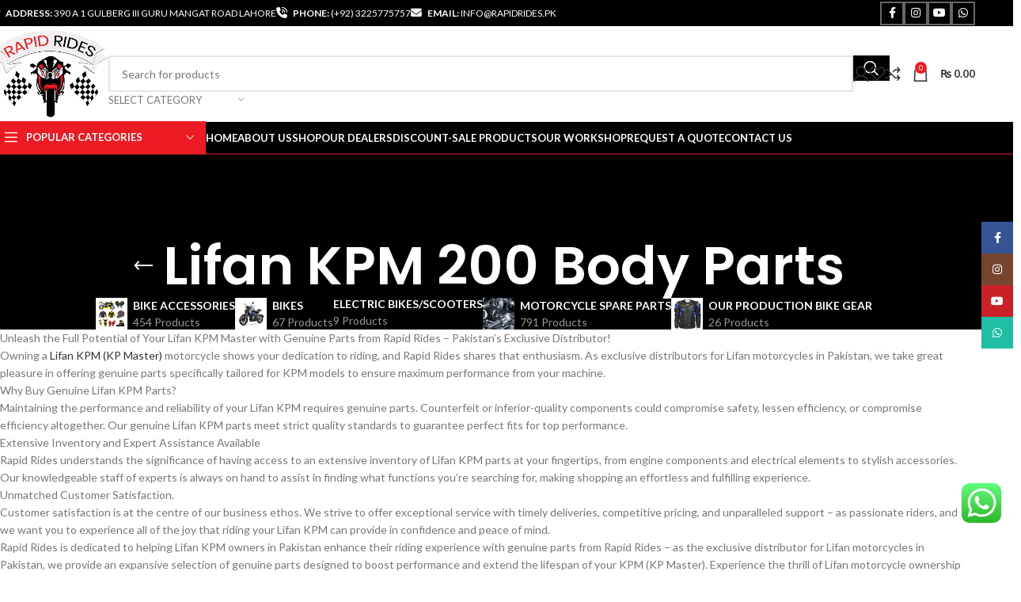

--- FILE ---
content_type: text/html; charset=UTF-8
request_url: https://rapidrides.pk/category/motorcycle-spareparts/lifan-kpm-200-body-parts/
body_size: 48612
content:
<!DOCTYPE html>
<html lang="en-US" prefix="og: https://ogp.me/ns#">
<head>
	<meta charset="UTF-8">
	<link rel="profile" href="https://gmpg.org/xfn/11">
	<link rel="pingback" href="https://rapidrides.pk/xmlrpc.php">

		<style>img:is([sizes="auto" i], [sizes^="auto," i]) { contain-intrinsic-size: 3000px 1500px }</style>
	
<!-- Search Engine Optimization by Rank Math - https://rankmath.com/ -->
<title>Lifan KPM Spare Parts Online Sale in Pakistan@RapidRides Pk</title>
<meta name="description" content="Buy Lifan Kpm 200 Spare Parts in Pakistan &amp; Visit Bikes Showroom in Lahore, Islamabad, Karachi for Latest Spare Parts Specs, &amp; Pictures @Rapid Rides."/>
<meta name="robots" content="index, follow, max-snippet:-1, max-video-preview:-1, max-image-preview:large"/>
<link rel="canonical" href="https://rapidrides.pk/category/motorcycle-spareparts/lifan-kpm-200/lifan-kpm-200-body-parts/" />
<link rel="next" href="https://rapidrides.pk/category/motorcycle-spareparts/lifan-kpm-200/lifan-kpm-200-body-parts/page/2/" />
<meta property="og:locale" content="en_US" />
<meta property="og:type" content="article" />
<meta property="og:title" content="Lifan KPM Spare Parts Online Sale in Pakistan@RapidRides Pk" />
<meta property="og:description" content="Buy Lifan Kpm 200 Spare Parts in Pakistan &amp; Visit Bikes Showroom in Lahore, Islamabad, Karachi for Latest Spare Parts Specs, &amp; Pictures @Rapid Rides." />
<meta property="og:url" content="https://rapidrides.pk/category/motorcycle-spareparts/lifan-kpm-200/lifan-kpm-200-body-parts/" />
<meta property="og:image" content="https://rapidrides.pk/wp-content/uploads/2023/08/cover-upper-09-2-300x300-1.jpg" />
<meta property="og:image:secure_url" content="https://rapidrides.pk/wp-content/uploads/2023/08/cover-upper-09-2-300x300-1.jpg" />
<meta property="og:image:width" content="300" />
<meta property="og:image:height" content="300" />
<meta property="og:image:type" content="image/jpeg" />
<meta name="twitter:card" content="summary_large_image" />
<meta name="twitter:title" content="Lifan KPM Spare Parts Online Sale in Pakistan@RapidRides Pk" />
<meta name="twitter:description" content="Buy Lifan Kpm 200 Spare Parts in Pakistan &amp; Visit Bikes Showroom in Lahore, Islamabad, Karachi for Latest Spare Parts Specs, &amp; Pictures @Rapid Rides." />
<meta name="twitter:label1" content="Products" />
<meta name="twitter:data1" content="37" />
<script type="application/ld+json" class="rank-math-schema">{"@context":"https://schema.org","@graph":[{"@type":"Organization","@id":"https://rapidrides.pk/#organization","name":"Rapid Rides"},{"@type":"WebSite","@id":"https://rapidrides.pk/#website","url":"https://rapidrides.pk","publisher":{"@id":"https://rapidrides.pk/#organization"},"inLanguage":"en-US"},{"@type":"CollectionPage","@id":"https://rapidrides.pk/category/motorcycle-spareparts/lifan-kpm-200/lifan-kpm-200-body-parts/#webpage","url":"https://rapidrides.pk/category/motorcycle-spareparts/lifan-kpm-200/lifan-kpm-200-body-parts/","name":"Lifan KPM Spare Parts Online Sale in Pakistan@RapidRides Pk","isPartOf":{"@id":"https://rapidrides.pk/#website"},"inLanguage":"en-US"}]}</script>
<!-- /Rank Math WordPress SEO plugin -->

<link rel='dns-prefetch' href='//fonts.googleapis.com' />
<link rel="alternate" type="application/rss+xml" title="Rapid Rides &raquo; Feed" href="https://rapidrides.pk/feed/" />
<link rel="alternate" type="application/rss+xml" title="Rapid Rides &raquo; Comments Feed" href="https://rapidrides.pk/comments/feed/" />
<link rel="alternate" type="application/rss+xml" title="Rapid Rides &raquo; Lifan KPM 200 Body Parts Category Feed" href="https://rapidrides.pk/category/motorcycle-spareparts/lifan-kpm-200/lifan-kpm-200-body-parts/feed/" />
<link rel='stylesheet' id='ht_ctc_main_css-css' href='https://rapidrides.pk/wp-content/plugins/click-to-chat-for-whatsapp/new/inc/assets/css/main.css?ver=4.26' type='text/css' media='all' />
<link rel='stylesheet' id='wp-block-library-css' href='https://rapidrides.pk/wp-includes/css/dist/block-library/style.min.css?ver=6.8.3' type='text/css' media='all' />
<style id='safe-svg-svg-icon-style-inline-css' type='text/css'>
.safe-svg-cover{text-align:center}.safe-svg-cover .safe-svg-inside{display:inline-block;max-width:100%}.safe-svg-cover svg{fill:currentColor;height:100%;max-height:100%;max-width:100%;width:100%}

</style>
<style id='global-styles-inline-css' type='text/css'>
:root{--wp--preset--aspect-ratio--square: 1;--wp--preset--aspect-ratio--4-3: 4/3;--wp--preset--aspect-ratio--3-4: 3/4;--wp--preset--aspect-ratio--3-2: 3/2;--wp--preset--aspect-ratio--2-3: 2/3;--wp--preset--aspect-ratio--16-9: 16/9;--wp--preset--aspect-ratio--9-16: 9/16;--wp--preset--color--black: #000000;--wp--preset--color--cyan-bluish-gray: #abb8c3;--wp--preset--color--white: #ffffff;--wp--preset--color--pale-pink: #f78da7;--wp--preset--color--vivid-red: #cf2e2e;--wp--preset--color--luminous-vivid-orange: #ff6900;--wp--preset--color--luminous-vivid-amber: #fcb900;--wp--preset--color--light-green-cyan: #7bdcb5;--wp--preset--color--vivid-green-cyan: #00d084;--wp--preset--color--pale-cyan-blue: #8ed1fc;--wp--preset--color--vivid-cyan-blue: #0693e3;--wp--preset--color--vivid-purple: #9b51e0;--wp--preset--gradient--vivid-cyan-blue-to-vivid-purple: linear-gradient(135deg,rgba(6,147,227,1) 0%,rgb(155,81,224) 100%);--wp--preset--gradient--light-green-cyan-to-vivid-green-cyan: linear-gradient(135deg,rgb(122,220,180) 0%,rgb(0,208,130) 100%);--wp--preset--gradient--luminous-vivid-amber-to-luminous-vivid-orange: linear-gradient(135deg,rgba(252,185,0,1) 0%,rgba(255,105,0,1) 100%);--wp--preset--gradient--luminous-vivid-orange-to-vivid-red: linear-gradient(135deg,rgba(255,105,0,1) 0%,rgb(207,46,46) 100%);--wp--preset--gradient--very-light-gray-to-cyan-bluish-gray: linear-gradient(135deg,rgb(238,238,238) 0%,rgb(169,184,195) 100%);--wp--preset--gradient--cool-to-warm-spectrum: linear-gradient(135deg,rgb(74,234,220) 0%,rgb(151,120,209) 20%,rgb(207,42,186) 40%,rgb(238,44,130) 60%,rgb(251,105,98) 80%,rgb(254,248,76) 100%);--wp--preset--gradient--blush-light-purple: linear-gradient(135deg,rgb(255,206,236) 0%,rgb(152,150,240) 100%);--wp--preset--gradient--blush-bordeaux: linear-gradient(135deg,rgb(254,205,165) 0%,rgb(254,45,45) 50%,rgb(107,0,62) 100%);--wp--preset--gradient--luminous-dusk: linear-gradient(135deg,rgb(255,203,112) 0%,rgb(199,81,192) 50%,rgb(65,88,208) 100%);--wp--preset--gradient--pale-ocean: linear-gradient(135deg,rgb(255,245,203) 0%,rgb(182,227,212) 50%,rgb(51,167,181) 100%);--wp--preset--gradient--electric-grass: linear-gradient(135deg,rgb(202,248,128) 0%,rgb(113,206,126) 100%);--wp--preset--gradient--midnight: linear-gradient(135deg,rgb(2,3,129) 0%,rgb(40,116,252) 100%);--wp--preset--font-size--small: 13px;--wp--preset--font-size--medium: 20px;--wp--preset--font-size--large: 36px;--wp--preset--font-size--x-large: 42px;--wp--preset--spacing--20: 0.44rem;--wp--preset--spacing--30: 0.67rem;--wp--preset--spacing--40: 1rem;--wp--preset--spacing--50: 1.5rem;--wp--preset--spacing--60: 2.25rem;--wp--preset--spacing--70: 3.38rem;--wp--preset--spacing--80: 5.06rem;--wp--preset--shadow--natural: 6px 6px 9px rgba(0, 0, 0, 0.2);--wp--preset--shadow--deep: 12px 12px 50px rgba(0, 0, 0, 0.4);--wp--preset--shadow--sharp: 6px 6px 0px rgba(0, 0, 0, 0.2);--wp--preset--shadow--outlined: 6px 6px 0px -3px rgba(255, 255, 255, 1), 6px 6px rgba(0, 0, 0, 1);--wp--preset--shadow--crisp: 6px 6px 0px rgba(0, 0, 0, 1);}:where(body) { margin: 0; }.wp-site-blocks > .alignleft { float: left; margin-right: 2em; }.wp-site-blocks > .alignright { float: right; margin-left: 2em; }.wp-site-blocks > .aligncenter { justify-content: center; margin-left: auto; margin-right: auto; }:where(.is-layout-flex){gap: 0.5em;}:where(.is-layout-grid){gap: 0.5em;}.is-layout-flow > .alignleft{float: left;margin-inline-start: 0;margin-inline-end: 2em;}.is-layout-flow > .alignright{float: right;margin-inline-start: 2em;margin-inline-end: 0;}.is-layout-flow > .aligncenter{margin-left: auto !important;margin-right: auto !important;}.is-layout-constrained > .alignleft{float: left;margin-inline-start: 0;margin-inline-end: 2em;}.is-layout-constrained > .alignright{float: right;margin-inline-start: 2em;margin-inline-end: 0;}.is-layout-constrained > .aligncenter{margin-left: auto !important;margin-right: auto !important;}.is-layout-constrained > :where(:not(.alignleft):not(.alignright):not(.alignfull)){margin-left: auto !important;margin-right: auto !important;}body .is-layout-flex{display: flex;}.is-layout-flex{flex-wrap: wrap;align-items: center;}.is-layout-flex > :is(*, div){margin: 0;}body .is-layout-grid{display: grid;}.is-layout-grid > :is(*, div){margin: 0;}body{padding-top: 0px;padding-right: 0px;padding-bottom: 0px;padding-left: 0px;}a:where(:not(.wp-element-button)){text-decoration: none;}:root :where(.wp-element-button, .wp-block-button__link){background-color: #32373c;border-width: 0;color: #fff;font-family: inherit;font-size: inherit;line-height: inherit;padding: calc(0.667em + 2px) calc(1.333em + 2px);text-decoration: none;}.has-black-color{color: var(--wp--preset--color--black) !important;}.has-cyan-bluish-gray-color{color: var(--wp--preset--color--cyan-bluish-gray) !important;}.has-white-color{color: var(--wp--preset--color--white) !important;}.has-pale-pink-color{color: var(--wp--preset--color--pale-pink) !important;}.has-vivid-red-color{color: var(--wp--preset--color--vivid-red) !important;}.has-luminous-vivid-orange-color{color: var(--wp--preset--color--luminous-vivid-orange) !important;}.has-luminous-vivid-amber-color{color: var(--wp--preset--color--luminous-vivid-amber) !important;}.has-light-green-cyan-color{color: var(--wp--preset--color--light-green-cyan) !important;}.has-vivid-green-cyan-color{color: var(--wp--preset--color--vivid-green-cyan) !important;}.has-pale-cyan-blue-color{color: var(--wp--preset--color--pale-cyan-blue) !important;}.has-vivid-cyan-blue-color{color: var(--wp--preset--color--vivid-cyan-blue) !important;}.has-vivid-purple-color{color: var(--wp--preset--color--vivid-purple) !important;}.has-black-background-color{background-color: var(--wp--preset--color--black) !important;}.has-cyan-bluish-gray-background-color{background-color: var(--wp--preset--color--cyan-bluish-gray) !important;}.has-white-background-color{background-color: var(--wp--preset--color--white) !important;}.has-pale-pink-background-color{background-color: var(--wp--preset--color--pale-pink) !important;}.has-vivid-red-background-color{background-color: var(--wp--preset--color--vivid-red) !important;}.has-luminous-vivid-orange-background-color{background-color: var(--wp--preset--color--luminous-vivid-orange) !important;}.has-luminous-vivid-amber-background-color{background-color: var(--wp--preset--color--luminous-vivid-amber) !important;}.has-light-green-cyan-background-color{background-color: var(--wp--preset--color--light-green-cyan) !important;}.has-vivid-green-cyan-background-color{background-color: var(--wp--preset--color--vivid-green-cyan) !important;}.has-pale-cyan-blue-background-color{background-color: var(--wp--preset--color--pale-cyan-blue) !important;}.has-vivid-cyan-blue-background-color{background-color: var(--wp--preset--color--vivid-cyan-blue) !important;}.has-vivid-purple-background-color{background-color: var(--wp--preset--color--vivid-purple) !important;}.has-black-border-color{border-color: var(--wp--preset--color--black) !important;}.has-cyan-bluish-gray-border-color{border-color: var(--wp--preset--color--cyan-bluish-gray) !important;}.has-white-border-color{border-color: var(--wp--preset--color--white) !important;}.has-pale-pink-border-color{border-color: var(--wp--preset--color--pale-pink) !important;}.has-vivid-red-border-color{border-color: var(--wp--preset--color--vivid-red) !important;}.has-luminous-vivid-orange-border-color{border-color: var(--wp--preset--color--luminous-vivid-orange) !important;}.has-luminous-vivid-amber-border-color{border-color: var(--wp--preset--color--luminous-vivid-amber) !important;}.has-light-green-cyan-border-color{border-color: var(--wp--preset--color--light-green-cyan) !important;}.has-vivid-green-cyan-border-color{border-color: var(--wp--preset--color--vivid-green-cyan) !important;}.has-pale-cyan-blue-border-color{border-color: var(--wp--preset--color--pale-cyan-blue) !important;}.has-vivid-cyan-blue-border-color{border-color: var(--wp--preset--color--vivid-cyan-blue) !important;}.has-vivid-purple-border-color{border-color: var(--wp--preset--color--vivid-purple) !important;}.has-vivid-cyan-blue-to-vivid-purple-gradient-background{background: var(--wp--preset--gradient--vivid-cyan-blue-to-vivid-purple) !important;}.has-light-green-cyan-to-vivid-green-cyan-gradient-background{background: var(--wp--preset--gradient--light-green-cyan-to-vivid-green-cyan) !important;}.has-luminous-vivid-amber-to-luminous-vivid-orange-gradient-background{background: var(--wp--preset--gradient--luminous-vivid-amber-to-luminous-vivid-orange) !important;}.has-luminous-vivid-orange-to-vivid-red-gradient-background{background: var(--wp--preset--gradient--luminous-vivid-orange-to-vivid-red) !important;}.has-very-light-gray-to-cyan-bluish-gray-gradient-background{background: var(--wp--preset--gradient--very-light-gray-to-cyan-bluish-gray) !important;}.has-cool-to-warm-spectrum-gradient-background{background: var(--wp--preset--gradient--cool-to-warm-spectrum) !important;}.has-blush-light-purple-gradient-background{background: var(--wp--preset--gradient--blush-light-purple) !important;}.has-blush-bordeaux-gradient-background{background: var(--wp--preset--gradient--blush-bordeaux) !important;}.has-luminous-dusk-gradient-background{background: var(--wp--preset--gradient--luminous-dusk) !important;}.has-pale-ocean-gradient-background{background: var(--wp--preset--gradient--pale-ocean) !important;}.has-electric-grass-gradient-background{background: var(--wp--preset--gradient--electric-grass) !important;}.has-midnight-gradient-background{background: var(--wp--preset--gradient--midnight) !important;}.has-small-font-size{font-size: var(--wp--preset--font-size--small) !important;}.has-medium-font-size{font-size: var(--wp--preset--font-size--medium) !important;}.has-large-font-size{font-size: var(--wp--preset--font-size--large) !important;}.has-x-large-font-size{font-size: var(--wp--preset--font-size--x-large) !important;}
:where(.wp-block-post-template.is-layout-flex){gap: 1.25em;}:where(.wp-block-post-template.is-layout-grid){gap: 1.25em;}
:where(.wp-block-columns.is-layout-flex){gap: 2em;}:where(.wp-block-columns.is-layout-grid){gap: 2em;}
:root :where(.wp-block-pullquote){font-size: 1.5em;line-height: 1.6;}
</style>
<style id='woocommerce-inline-inline-css' type='text/css'>
.woocommerce form .form-row .required { visibility: visible; }
</style>
<link rel='stylesheet' id='wd-widget-price-filter-css' href='https://rapidrides.pk/wp-content/themes/woodmart/css/parts/woo-widget-price-filter.min.css?ver=8.2.7' type='text/css' media='all' />
<link rel='stylesheet' id='__EPYT__style-css' href='https://rapidrides.pk/wp-content/plugins/youtube-embed-plus/styles/ytprefs.min.css?ver=14.2.3' type='text/css' media='all' />
<style id='__EPYT__style-inline-css' type='text/css'>

                .epyt-gallery-thumb {
                        width: 33.333%;
                }
                
</style>
<link rel='stylesheet' id='js_composer_front-css' href='https://rapidrides.pk/wp-content/plugins/js_composer/assets/css/js_composer.min.css?ver=8.5' type='text/css' media='all' />
<link rel='stylesheet' id='wd-style-base-css' href='https://rapidrides.pk/wp-content/themes/woodmart/css/parts/base.min.css?ver=8.2.7' type='text/css' media='all' />
<link rel='stylesheet' id='wd-helpers-wpb-elem-css' href='https://rapidrides.pk/wp-content/themes/woodmart/css/parts/helpers-wpb-elem.min.css?ver=8.2.7' type='text/css' media='all' />
<link rel='stylesheet' id='wd-revolution-slider-css' href='https://rapidrides.pk/wp-content/themes/woodmart/css/parts/int-rev-slider.min.css?ver=8.2.7' type='text/css' media='all' />
<link rel='stylesheet' id='wd-wpbakery-base-css' href='https://rapidrides.pk/wp-content/themes/woodmart/css/parts/int-wpb-base.min.css?ver=8.2.7' type='text/css' media='all' />
<link rel='stylesheet' id='wd-wpbakery-base-deprecated-css' href='https://rapidrides.pk/wp-content/themes/woodmart/css/parts/int-wpb-base-deprecated.min.css?ver=8.2.7' type='text/css' media='all' />
<link rel='stylesheet' id='wd-int-wordfence-css' href='https://rapidrides.pk/wp-content/themes/woodmart/css/parts/int-wordfence.min.css?ver=8.2.7' type='text/css' media='all' />
<link rel='stylesheet' id='wd-notices-fixed-css' href='https://rapidrides.pk/wp-content/themes/woodmart/css/parts/woo-opt-sticky-notices-old.min.css?ver=8.2.7' type='text/css' media='all' />
<link rel='stylesheet' id='wd-woocommerce-base-css' href='https://rapidrides.pk/wp-content/themes/woodmart/css/parts/woocommerce-base.min.css?ver=8.2.7' type='text/css' media='all' />
<link rel='stylesheet' id='wd-mod-star-rating-css' href='https://rapidrides.pk/wp-content/themes/woodmart/css/parts/mod-star-rating.min.css?ver=8.2.7' type='text/css' media='all' />
<link rel='stylesheet' id='wd-woocommerce-block-notices-css' href='https://rapidrides.pk/wp-content/themes/woodmart/css/parts/woo-mod-block-notices.min.css?ver=8.2.7' type='text/css' media='all' />
<link rel='stylesheet' id='wd-widget-active-filters-css' href='https://rapidrides.pk/wp-content/themes/woodmart/css/parts/woo-widget-active-filters.min.css?ver=8.2.7' type='text/css' media='all' />
<link rel='stylesheet' id='wd-woo-shop-predefined-css' href='https://rapidrides.pk/wp-content/themes/woodmart/css/parts/woo-shop-predefined.min.css?ver=8.2.7' type='text/css' media='all' />
<link rel='stylesheet' id='wd-shop-title-categories-css' href='https://rapidrides.pk/wp-content/themes/woodmart/css/parts/woo-categories-loop-nav.min.css?ver=8.2.7' type='text/css' media='all' />
<link rel='stylesheet' id='wd-woo-categories-loop-nav-mobile-accordion-css' href='https://rapidrides.pk/wp-content/themes/woodmart/css/parts/woo-categories-loop-nav-mobile-accordion.min.css?ver=8.2.7' type='text/css' media='all' />
<link rel='stylesheet' id='wd-woo-shop-el-products-per-page-css' href='https://rapidrides.pk/wp-content/themes/woodmart/css/parts/woo-shop-el-products-per-page.min.css?ver=8.2.7' type='text/css' media='all' />
<link rel='stylesheet' id='wd-woo-shop-page-title-css' href='https://rapidrides.pk/wp-content/themes/woodmart/css/parts/woo-shop-page-title.min.css?ver=8.2.7' type='text/css' media='all' />
<link rel='stylesheet' id='wd-woo-mod-shop-loop-head-css' href='https://rapidrides.pk/wp-content/themes/woodmart/css/parts/woo-mod-shop-loop-head.min.css?ver=8.2.7' type='text/css' media='all' />
<link rel='stylesheet' id='wd-woo-shop-el-products-view-css' href='https://rapidrides.pk/wp-content/themes/woodmart/css/parts/woo-shop-el-products-view.min.css?ver=8.2.7' type='text/css' media='all' />
<link rel='stylesheet' id='wd-woo-mod-shop-attributes-css' href='https://rapidrides.pk/wp-content/themes/woodmart/css/parts/woo-mod-shop-attributes.min.css?ver=8.2.7' type='text/css' media='all' />
<link rel='stylesheet' id='wd-wp-blocks-css' href='https://rapidrides.pk/wp-content/themes/woodmart/css/parts/wp-blocks.min.css?ver=8.2.7' type='text/css' media='all' />
<link rel='stylesheet' id='wd-header-base-css' href='https://rapidrides.pk/wp-content/themes/woodmart/css/parts/header-base.min.css?ver=8.2.7' type='text/css' media='all' />
<link rel='stylesheet' id='wd-mod-tools-css' href='https://rapidrides.pk/wp-content/themes/woodmart/css/parts/mod-tools.min.css?ver=8.2.7' type='text/css' media='all' />
<link rel='stylesheet' id='wd-header-elements-base-css' href='https://rapidrides.pk/wp-content/themes/woodmart/css/parts/header-el-base.min.css?ver=8.2.7' type='text/css' media='all' />
<link rel='stylesheet' id='wd-social-icons-css' href='https://rapidrides.pk/wp-content/themes/woodmart/css/parts/el-social-icons.min.css?ver=8.2.7' type='text/css' media='all' />
<link rel='stylesheet' id='wd-social-icons-styles-css' href='https://rapidrides.pk/wp-content/themes/woodmart/css/parts/el-social-styles.min.css?ver=8.2.7' type='text/css' media='all' />
<link rel='stylesheet' id='wd-header-search-css' href='https://rapidrides.pk/wp-content/themes/woodmart/css/parts/header-el-search.min.css?ver=8.2.7' type='text/css' media='all' />
<link rel='stylesheet' id='wd-header-search-form-css' href='https://rapidrides.pk/wp-content/themes/woodmart/css/parts/header-el-search-form.min.css?ver=8.2.7' type='text/css' media='all' />
<link rel='stylesheet' id='wd-wd-search-form-css' href='https://rapidrides.pk/wp-content/themes/woodmart/css/parts/wd-search-form.min.css?ver=8.2.7' type='text/css' media='all' />
<link rel='stylesheet' id='wd-wd-search-results-css' href='https://rapidrides.pk/wp-content/themes/woodmart/css/parts/wd-search-results.min.css?ver=8.2.7' type='text/css' media='all' />
<link rel='stylesheet' id='wd-wd-search-dropdown-css' href='https://rapidrides.pk/wp-content/themes/woodmart/css/parts/wd-search-dropdown.min.css?ver=8.2.7' type='text/css' media='all' />
<link rel='stylesheet' id='wd-wd-search-cat-css' href='https://rapidrides.pk/wp-content/themes/woodmart/css/parts/wd-search-cat.min.css?ver=8.2.7' type='text/css' media='all' />
<link rel='stylesheet' id='wd-header-my-account-dropdown-css' href='https://rapidrides.pk/wp-content/themes/woodmart/css/parts/header-el-my-account-dropdown.min.css?ver=8.2.7' type='text/css' media='all' />
<link rel='stylesheet' id='wd-woo-mod-login-form-css' href='https://rapidrides.pk/wp-content/themes/woodmart/css/parts/woo-mod-login-form.min.css?ver=8.2.7' type='text/css' media='all' />
<link rel='stylesheet' id='wd-header-my-account-css' href='https://rapidrides.pk/wp-content/themes/woodmart/css/parts/header-el-my-account.min.css?ver=8.2.7' type='text/css' media='all' />
<link rel='stylesheet' id='wd-header-cart-side-css' href='https://rapidrides.pk/wp-content/themes/woodmart/css/parts/header-el-cart-side.min.css?ver=8.2.7' type='text/css' media='all' />
<link rel='stylesheet' id='wd-woo-mod-quantity-css' href='https://rapidrides.pk/wp-content/themes/woodmart/css/parts/woo-mod-quantity.min.css?ver=8.2.7' type='text/css' media='all' />
<link rel='stylesheet' id='wd-header-cart-css' href='https://rapidrides.pk/wp-content/themes/woodmart/css/parts/header-el-cart.min.css?ver=8.2.7' type='text/css' media='all' />
<link rel='stylesheet' id='wd-widget-shopping-cart-css' href='https://rapidrides.pk/wp-content/themes/woodmart/css/parts/woo-widget-shopping-cart.min.css?ver=8.2.7' type='text/css' media='all' />
<link rel='stylesheet' id='wd-widget-product-list-css' href='https://rapidrides.pk/wp-content/themes/woodmart/css/parts/woo-widget-product-list.min.css?ver=8.2.7' type='text/css' media='all' />
<link rel='stylesheet' id='wd-header-mobile-nav-dropdown-css' href='https://rapidrides.pk/wp-content/themes/woodmart/css/parts/header-el-mobile-nav-dropdown.min.css?ver=8.2.7' type='text/css' media='all' />
<link rel='stylesheet' id='wd-header-categories-nav-css' href='https://rapidrides.pk/wp-content/themes/woodmart/css/parts/header-el-category-nav.min.css?ver=8.2.7' type='text/css' media='all' />
<link rel='stylesheet' id='wd-mod-nav-vertical-css' href='https://rapidrides.pk/wp-content/themes/woodmart/css/parts/mod-nav-vertical.min.css?ver=8.2.7' type='text/css' media='all' />
<link rel='stylesheet' id='wd-mod-nav-vertical-design-default-css' href='https://rapidrides.pk/wp-content/themes/woodmart/css/parts/mod-nav-vertical-design-default.min.css?ver=8.2.7' type='text/css' media='all' />
<link rel='stylesheet' id='wd-page-title-css' href='https://rapidrides.pk/wp-content/themes/woodmart/css/parts/page-title.min.css?ver=8.2.7' type='text/css' media='all' />
<link rel='stylesheet' id='wd-shop-filter-area-css' href='https://rapidrides.pk/wp-content/themes/woodmart/css/parts/woo-shop-el-filters-area.min.css?ver=8.2.7' type='text/css' media='all' />
<link rel='stylesheet' id='wd-woo-shop-el-order-by-css' href='https://rapidrides.pk/wp-content/themes/woodmart/css/parts/woo-shop-el-order-by.min.css?ver=8.2.7' type='text/css' media='all' />
<link rel='stylesheet' id='wd-product-loop-css' href='https://rapidrides.pk/wp-content/themes/woodmart/css/parts/woo-product-loop.min.css?ver=8.2.7' type='text/css' media='all' />
<link rel='stylesheet' id='wd-product-loop-base-css' href='https://rapidrides.pk/wp-content/themes/woodmart/css/parts/woo-product-loop-base.min.css?ver=8.2.7' type='text/css' media='all' />
<link rel='stylesheet' id='wd-woo-mod-add-btn-replace-css' href='https://rapidrides.pk/wp-content/themes/woodmart/css/parts/woo-mod-add-btn-replace.min.css?ver=8.2.7' type='text/css' media='all' />
<link rel='stylesheet' id='wd-mod-more-description-css' href='https://rapidrides.pk/wp-content/themes/woodmart/css/parts/mod-more-description.min.css?ver=8.2.7' type='text/css' media='all' />
<link rel='stylesheet' id='wd-categories-loop-default-css' href='https://rapidrides.pk/wp-content/themes/woodmart/css/parts/woo-categories-loop-default-old.min.css?ver=8.2.7' type='text/css' media='all' />
<link rel='stylesheet' id='wd-woo-categories-loop-css' href='https://rapidrides.pk/wp-content/themes/woodmart/css/parts/woo-categories-loop.min.css?ver=8.2.7' type='text/css' media='all' />
<link rel='stylesheet' id='wd-categories-loop-css' href='https://rapidrides.pk/wp-content/themes/woodmart/css/parts/woo-categories-loop-old.min.css?ver=8.2.7' type='text/css' media='all' />
<link rel='stylesheet' id='wd-sticky-loader-css' href='https://rapidrides.pk/wp-content/themes/woodmart/css/parts/mod-sticky-loader.min.css?ver=8.2.7' type='text/css' media='all' />
<link rel='stylesheet' id='wd-mfp-popup-css' href='https://rapidrides.pk/wp-content/themes/woodmart/css/parts/lib-magnific-popup.min.css?ver=8.2.7' type='text/css' media='all' />
<link rel='stylesheet' id='wd-woo-mod-product-labels-css' href='https://rapidrides.pk/wp-content/themes/woodmart/css/parts/woo-mod-product-labels.min.css?ver=8.2.7' type='text/css' media='all' />
<link rel='stylesheet' id='wd-woo-mod-product-labels-round-css' href='https://rapidrides.pk/wp-content/themes/woodmart/css/parts/woo-mod-product-labels-round.min.css?ver=8.2.7' type='text/css' media='all' />
<link rel='stylesheet' id='wd-footer-base-css' href='https://rapidrides.pk/wp-content/themes/woodmart/css/parts/footer-base.min.css?ver=8.2.7' type='text/css' media='all' />
<link rel='stylesheet' id='wd-list-css' href='https://rapidrides.pk/wp-content/themes/woodmart/css/parts/el-list.min.css?ver=8.2.7' type='text/css' media='all' />
<link rel='stylesheet' id='wd-el-list-css' href='https://rapidrides.pk/wp-content/themes/woodmart/css/parts/el-list-wpb-elem.min.css?ver=8.2.7' type='text/css' media='all' />
<link rel='stylesheet' id='wd-scroll-top-css' href='https://rapidrides.pk/wp-content/themes/woodmart/css/parts/opt-scrolltotop.min.css?ver=8.2.7' type='text/css' media='all' />
<link rel='stylesheet' id='wd-sticky-social-buttons-css' href='https://rapidrides.pk/wp-content/themes/woodmart/css/parts/opt-sticky-social.min.css?ver=8.2.7' type='text/css' media='all' />
<link rel='stylesheet' id='wd-cookies-popup-css' href='https://rapidrides.pk/wp-content/themes/woodmart/css/parts/opt-cookies.min.css?ver=8.2.7' type='text/css' media='all' />
<link rel='stylesheet' id='wd-bottom-toolbar-css' href='https://rapidrides.pk/wp-content/themes/woodmart/css/parts/opt-bottom-toolbar.min.css?ver=8.2.7' type='text/css' media='all' />
<link rel='stylesheet' id='xts-google-fonts-css' href='https://fonts.googleapis.com/css?family=Lato%3A400%2C700%7CPoppins%3A400%2C600%2C500&#038;ver=8.2.7' type='text/css' media='all' />
<script type="text/javascript" src="https://rapidrides.pk/wp-includes/js/jquery/jquery.min.js?ver=3.7.1" id="jquery-core-js"></script>
<script type="text/javascript" src="https://rapidrides.pk/wp-includes/js/jquery/jquery-migrate.min.js?ver=3.4.1" id="jquery-migrate-js"></script>
<script type="text/javascript" src="//rapidrides.pk/wp-content/plugins/revslider/sr6/assets/js/rbtools.min.js?ver=6.7.29" async id="tp-tools-js"></script>
<script type="text/javascript" src="//rapidrides.pk/wp-content/plugins/revslider/sr6/assets/js/rs6.min.js?ver=6.7.35" async id="revmin-js"></script>
<script type="text/javascript" src="https://rapidrides.pk/wp-content/plugins/woocommerce/assets/js/jquery-blockui/jquery.blockUI.min.js?ver=2.7.0-wc.10.0.5" id="jquery-blockui-js" data-wp-strategy="defer"></script>
<script type="text/javascript" id="wc-add-to-cart-js-extra">
/* <![CDATA[ */
var wc_add_to_cart_params = {"ajax_url":"\/wp-admin\/admin-ajax.php","wc_ajax_url":"\/?wc-ajax=%%endpoint%%","i18n_view_cart":"View cart","cart_url":"https:\/\/rapidrides.pk\/cart\/","is_cart":"","cart_redirect_after_add":"no"};
/* ]]> */
</script>
<script type="text/javascript" src="https://rapidrides.pk/wp-content/plugins/woocommerce/assets/js/frontend/add-to-cart.min.js?ver=10.0.5" id="wc-add-to-cart-js" data-wp-strategy="defer"></script>
<script type="text/javascript" src="https://rapidrides.pk/wp-content/plugins/woocommerce/assets/js/js-cookie/js.cookie.min.js?ver=2.1.4-wc.10.0.5" id="js-cookie-js" defer="defer" data-wp-strategy="defer"></script>
<script type="text/javascript" id="woocommerce-js-extra">
/* <![CDATA[ */
var woocommerce_params = {"ajax_url":"\/wp-admin\/admin-ajax.php","wc_ajax_url":"\/?wc-ajax=%%endpoint%%","i18n_password_show":"Show password","i18n_password_hide":"Hide password"};
/* ]]> */
</script>
<script type="text/javascript" src="https://rapidrides.pk/wp-content/plugins/woocommerce/assets/js/frontend/woocommerce.min.js?ver=10.0.5" id="woocommerce-js" defer="defer" data-wp-strategy="defer"></script>
<script type="text/javascript" src="https://rapidrides.pk/wp-content/plugins/js_composer/assets/js/vendors/woocommerce-add-to-cart.js?ver=8.5" id="vc_woocommerce-add-to-cart-js-js"></script>
<script type="text/javascript" src="https://rapidrides.pk/wp-content/themes/woodmart/js/libs/device.min.js?ver=8.2.7" id="wd-device-library-js"></script>
<script type="text/javascript" src="https://rapidrides.pk/wp-content/themes/woodmart/js/scripts/global/scrollBar.min.js?ver=8.2.7" id="wd-scrollbar-js"></script>
<script type="text/javascript" id="__ytprefs__-js-extra">
/* <![CDATA[ */
var _EPYT_ = {"ajaxurl":"https:\/\/rapidrides.pk\/wp-admin\/admin-ajax.php","security":"783f74b84c","gallery_scrolloffset":"20","eppathtoscripts":"https:\/\/rapidrides.pk\/wp-content\/plugins\/youtube-embed-plus\/scripts\/","eppath":"https:\/\/rapidrides.pk\/wp-content\/plugins\/youtube-embed-plus\/","epresponsiveselector":"[\"iframe.__youtube_prefs__\",\"iframe[src*='youtube.com']\",\"iframe[src*='youtube-nocookie.com']\",\"iframe[data-ep-src*='youtube.com']\",\"iframe[data-ep-src*='youtube-nocookie.com']\",\"iframe[data-ep-gallerysrc*='youtube.com']\"]","epdovol":"1","version":"14.2.3","evselector":"iframe.__youtube_prefs__[src], iframe[src*=\"youtube.com\/embed\/\"], iframe[src*=\"youtube-nocookie.com\/embed\/\"]","ajax_compat":"","maxres_facade":"eager","ytapi_load":"light","pause_others":"","stopMobileBuffer":"1","facade_mode":"","not_live_on_channel":""};
/* ]]> */
</script>
<script type="text/javascript" src="https://rapidrides.pk/wp-content/plugins/youtube-embed-plus/scripts/ytprefs.min.js?ver=14.2.3" id="__ytprefs__-js"></script>
<script></script><link rel="https://api.w.org/" href="https://rapidrides.pk/wp-json/" /><link rel="alternate" title="JSON" type="application/json" href="https://rapidrides.pk/wp-json/wp/v2/product_cat/609" /><link rel="EditURI" type="application/rsd+xml" title="RSD" href="https://rapidrides.pk/xmlrpc.php?rsd" />
<meta name="generator" content="WordPress 6.8.3" />
<meta name="google-site-verification" content="e7zvIuDSZJhF4WL3Rx4AdV2QNY8RjMP9GhpvV5MZeZ4" />
<!-- Global site tag (gtag.js) - Google Analytics -->
<script async src="https://www.googletagmanager.com/gtag/js?id=UA-159932958-1"></script>
<script>
  window.dataLayer = window.dataLayer || [];
  function gtag(){dataLayer.push(arguments);}
  gtag('js', new Date());

  gtag('config', 'UA-159932958-1');
</script>
<!-- Meta Pixel Code -->
<script>
!function(f,b,e,v,n,t,s)
{if(f.fbq)return;n=f.fbq=function(){n.callMethod?
n.callMethod.apply(n,arguments):n.queue.push(arguments)};
if(!f._fbq)f._fbq=n;n.push=n;n.loaded=!0;n.version='2.0';
n.queue=[];t=b.createElement(e);t.async=!0;
t.src=v;s=b.getElementsByTagName(e)[0];
s.parentNode.insertBefore(t,s)}(window, document,'script',
'https://connect.facebook.net/en_US/fbevents.js');
fbq('init', '933083798816219');
fbq('track', 'PageView');
</script>
<noscript><img height="1" width="1" style="display:none"
src="https://www.facebook.com/tr?id=933083798816219&ev=PageView&noscript=1"
/></noscript>
<!-- End Meta Pixel Code -->
<!-- Google site verification - Google for WooCommerce -->
<meta name="google-site-verification" content="e7zvIuDSZJhF4WL3Rx4AdV2QNY8RjMP9GhpvV5MZeZ4" />
					<meta name="viewport" content="width=device-width, initial-scale=1.0, maximum-scale=1.0, user-scalable=no">
										<noscript><style>.woocommerce-product-gallery{ opacity: 1 !important; }</style></noscript>
	<meta name="generator" content="Powered by WPBakery Page Builder - drag and drop page builder for WordPress."/>
<meta name="generator" content="Powered by Slider Revolution 6.7.35 - responsive, Mobile-Friendly Slider Plugin for WordPress with comfortable drag and drop interface." />
<link rel="icon" href="https://rapidrides.pk/wp-content/uploads/2023/01/cropped-favicon-bg-32x32.png" sizes="32x32" />
<link rel="icon" href="https://rapidrides.pk/wp-content/uploads/2023/01/cropped-favicon-bg-192x192.png" sizes="192x192" />
<link rel="apple-touch-icon" href="https://rapidrides.pk/wp-content/uploads/2023/01/cropped-favicon-bg-180x180.png" />
<meta name="msapplication-TileImage" content="https://rapidrides.pk/wp-content/uploads/2023/01/cropped-favicon-bg-270x270.png" />
<script>function setREVStartSize(e){
			//window.requestAnimationFrame(function() {
				window.RSIW = window.RSIW===undefined ? window.innerWidth : window.RSIW;
				window.RSIH = window.RSIH===undefined ? window.innerHeight : window.RSIH;
				try {
					var pw = document.getElementById(e.c).parentNode.offsetWidth,
						newh;
					pw = pw===0 || isNaN(pw) || (e.l=="fullwidth" || e.layout=="fullwidth") ? window.RSIW : pw;
					e.tabw = e.tabw===undefined ? 0 : parseInt(e.tabw);
					e.thumbw = e.thumbw===undefined ? 0 : parseInt(e.thumbw);
					e.tabh = e.tabh===undefined ? 0 : parseInt(e.tabh);
					e.thumbh = e.thumbh===undefined ? 0 : parseInt(e.thumbh);
					e.tabhide = e.tabhide===undefined ? 0 : parseInt(e.tabhide);
					e.thumbhide = e.thumbhide===undefined ? 0 : parseInt(e.thumbhide);
					e.mh = e.mh===undefined || e.mh=="" || e.mh==="auto" ? 0 : parseInt(e.mh,0);
					if(e.layout==="fullscreen" || e.l==="fullscreen")
						newh = Math.max(e.mh,window.RSIH);
					else{
						e.gw = Array.isArray(e.gw) ? e.gw : [e.gw];
						for (var i in e.rl) if (e.gw[i]===undefined || e.gw[i]===0) e.gw[i] = e.gw[i-1];
						e.gh = e.el===undefined || e.el==="" || (Array.isArray(e.el) && e.el.length==0)? e.gh : e.el;
						e.gh = Array.isArray(e.gh) ? e.gh : [e.gh];
						for (var i in e.rl) if (e.gh[i]===undefined || e.gh[i]===0) e.gh[i] = e.gh[i-1];
											
						var nl = new Array(e.rl.length),
							ix = 0,
							sl;
						e.tabw = e.tabhide>=pw ? 0 : e.tabw;
						e.thumbw = e.thumbhide>=pw ? 0 : e.thumbw;
						e.tabh = e.tabhide>=pw ? 0 : e.tabh;
						e.thumbh = e.thumbhide>=pw ? 0 : e.thumbh;
						for (var i in e.rl) nl[i] = e.rl[i]<window.RSIW ? 0 : e.rl[i];
						sl = nl[0];
						for (var i in nl) if (sl>nl[i] && nl[i]>0) { sl = nl[i]; ix=i;}
						var m = pw>(e.gw[ix]+e.tabw+e.thumbw) ? 1 : (pw-(e.tabw+e.thumbw)) / (e.gw[ix]);
						newh =  (e.gh[ix] * m) + (e.tabh + e.thumbh);
					}
					var el = document.getElementById(e.c);
					if (el!==null && el) el.style.height = newh+"px";
					el = document.getElementById(e.c+"_wrapper");
					if (el!==null && el) {
						el.style.height = newh+"px";
						el.style.display = "block";
					}
				} catch(e){
					console.log("Failure at Presize of Slider:" + e)
				}
			//});
		  };</script>
		<style type="text/css" id="wp-custom-css">
			legend, h1, h2, h3, h4, h5, h6, .title {
	color: #000000;
}
.page-title h2.entry-title.title{
	color:#fff;
} 
h1, h2, h3, h4, h5{
	font-family: revert;
}
.cat-item-92, .cat-item-105, .cat-item-94, .cat-item-138, .cat-item-126, #menu-item-5095, #menu-item-5139, #menu-item-7795, #menu-item-5096, #menu-item-7958, #menu-item-7959, .hide, .cat-item.cat-item-15 {
	display:none !important;
}
/* New CSS */
.whb-top-bar .wd-nav-secondary>li>a{
	color:#fff;
}
.whb-top-bar .wd-nav-secondary>li:hover>a {
	color: #ed1c24;
	font-weight: 900;
	font-size: 12px;
}
.whb-top-bar .wd-nav-secondary>li:hover>a strong{
	color: #fff;
}
.icons-design-bordered.color-scheme-light .wd-social-icon, .color-scheme-light .icons-design-bordered .wd-social-icon {
	border: 1px solid rgba(255,255,255,0.4);
}
.whb-header {
	margin-bottom: 0px !important;
}
.menu-vertical-menu-container{
	text-align:center;
}
.wd-nav[class*="wd-style-"]>li:is(.wd-has-children,.menu-item-has-children)>a:after {
    color: #fff;
}
.wd-nav[class*="wd-style-"]>li:is(.wd-has-children,.menu-item-has-children)>a:hover:after {
    color: #ed1c24;
}
.whb-header-bottom {
	background-color: #000 !important;
}
.whb-header-bottom {
	border-bottom: 1px solid #ed1c24;
	/* border-top: 2px solid #ed1c24; */
}
.whb-col-mobile .whb-text-element a, .wd-nav[class*="wd-style-"]>li>a{
	color:#fff;
}
.whb-color-dark .navigation-style-default .item-level-0>a {
	color: #fff;
	font-weight:500;
}
.whb-color-dark .navigation-style-default .item-level-0.current-menu-item > a{
	font-weight:900;
}
.whb-color-dark .navigation-style-default .item-level-0:hover > a{
	font-weight:900;
}
.navigation-style-default .menu-simple-dropdown .color-scheme-dark li a:hover{
	background-color: #000;
	color: #ed1c24;
	font-weight: 900;
}
.wd-dropdown-menu.wd-design-default .menu-item-has-children>a:hover:after {
	color:#ed1c24;
}
.whb-color-dark .navigation-style-default .item-level-0.current-menu-item > a{
	color: #ed1c24;
}
/*
.whb-general-header-inner {
height: 120px;
}
.whb-general-header .woodmart-logo img {
max-height: 143px;
}
.whb-sticky-shadow+.whb-clone .whb-row {
height: 90px;
}
.whb-clone .whb-general-header-inner {
height: 90px;
}
.whb-clone .whb-general-header .woodmart-logo img {
max-height: 100px;
}
*/
.whb-clone .main-nav .item-level-0 > a{
	color: #000 !important;
}
.whb-clone .main-nav .item-level-0 > a:hover{
	color: #ed1c24 !important;
}
.woodmart-header-links .color-scheme-dark li a:hover {
	background-color: #000000;
	color: #ed1c24;
	font-weight: 900;
}
.whb-sticked .whb-color-dark .navigation-style-default .item-level-0>a, .whb-sticked .wd-nav[class*="wd-style-"]>li>a {
	color: #333;
	font-size: 12px;
	padding: 0px 7px;
}
.wd-sub-menu li>a {
	font-size: 13px;
	font-weight: 500;
	padding: 15px;
}
.wd-dropdown-menu.wd-design-default {
	padding: 0px;
}
.wd-nav {
	--nav-gap: 10px;
}
.over-slideshow .promo-banner{
	border-radius: 6px;
	border: 1px solid #ed1c24;
}
.our-bikes-section{
	/*box-shadow: -3px 0px 3px 2px rgba(0,0,0,.1);*/
	background: linear-gradient(135deg, #ffffff 25%,#f7f7f7 38%,#f5f5f5 39%,#ffffff 100%);
}
.accessories-sectoin{
	padding:60px 0px 45px 0px;
	/*box-shadow: -3px 0px 3px 2px rgba(0,0,0,.1);*/
}
.over-slideshow h2{   
	font-size: 28px;
}
.over-slideshow h3{   
	font-size: 18px;
	color: #000000;
	text-align: center;
	margin-top: 0.5em !important;
}
.accessories-sectoin .promo-banner{
	border-radius: 6px;
}
.accessories-sectoin h2{
	font-size: 28px;
}
.accessories-sectoin h3{
	font-size: 17px;
	color: #000000;
	text-align: center;
	margin-top: 0.5em !important;
}
.testimonial .testimonial-content footer {
	color: #ed1c24;
	font-size: 17px;
	font-weight: 700;
}
.testimonial .testimonial-content footer>span {
	color: #000;
	font-weight: 700;
}
.testimonial .testimonial-rating {
	display: block;
}
.owl-dots .owl-dot.active span {
	border-color: #ed1c24;
	background-color: #ed1c24;
}
.testimonial-content{
	color:#000;
}
.woodmart-hover-base .product-wrapper {
	background-color: #FFF;
	box-shadow: 0 0 10px rgba(0,0,0,.15);
}
.sidebar-container{
	background-color: #FFF;
	box-shadow: 0 0 10px rgba(0,0,0,.15);
	padding: 40px 20px;
}
.widget-title, .widgettitle {
	color: #ed1c24;
	font-weight: 700;
}
.widget a:hover, .woodmart-widget a:hover, div[class^=vc_wp] a:hover {
	color: #ed1c24;
	font-weight: 600;
	padding-left: 5px;
}
.widget_product_categories .woodmart-cats-toggle.toggle-active, .widget_product_categories .woodmart-cats-toggle:hover {
	background-color:  #ed1c24;
	color: #Fff;
}
.color-scheme-light .category-nav-link .category-products-count {
	color: #ed1c24;
}
.woodmart-compare-btn{
	display: none;
}
.title-size-default {
	padding-top: 100px;
}
.single-product .site-content {
	margin-top: 5em;
}
.thumbs-position-bottom .woocommerce-product-gallery__wrapper {
	box-shadow: 0 0 10px rgba(0,0,0,.15);
}
.wc-tab-inner>div>h2:first-child{
	display: none;
}
.col-md-24{
	width:100%;
}
.col-md-24 tr td b{
	color: #ed1c24;
}
.yith-ywraq-add-to-quote{
	margin-top: 5px;
}
.product-label.out-of-stock {
	background-color: rgb(237 28 36);
	color: #fff;
}
.added_to_cart, .btn, .button, [type=button], [type=submit], button {
	background-color: #000;
	color: #fff;
}
.added_to_cart:hover, .btn:hover, .button:hover, [type=button]:hover, [type=submit]:hover, button:hover {
	color: #fff;
	box-shadow: inset 0 0 200px rgba(0,0,0,.1);
	background-color: #ed1c24;
}
.widget_media_image{
	margin-bottom: 0px;
	padding-bottom: 0px;
	border-bottom: 0px solid;
}

footer .widget-title{
	margin-top: 3em;
	color:#5d5d5d !important;
}
footer .widget a:hover{
	color: #ed1c24 !important;
}
footer .widget_nav_menu ul li.current_page_item>a{
	color: #ed1c24 !important;
}
.color-scheme-dark a {
	color: #ffffff;
}
.btns-default-dark .widget_shopping_cart .buttons .btn-cart, .btns-default-hover-dark .widget_shopping_cart .buttons .btn-cart:hover{
	color:#fff;
}
.btns-default-dark .cart-actions .button[name=update_cart], .btns-default-hover-dark .cart-actions .button[name=update_cart]:hover, .btns-default-dark .woodmart-switch-to-register, .btns-default-hover-dark .woodmart-switch-to-register:hover{
	color: #fff;
}
#media_image-2 img{
	width:50px;
}
/*welcome section*/
.welcome-section {
	padding:70px 0px 40px 0px;
}
.about-left{
	margin-bottom:100px;
}
.about-us-main{
	position: relative;
	margin: 40px 30px 0px 40px;
	z-index: 1;
}
.about-us-main:before, .about-us-main:after {
	position: absolute;
	border: 15px solid #ed1c24;
	content: '';
	width: 80%;
	height: 80%;
	z-index: -1;
}
.about-us-main:before {
	left: -40px;
	top: -40px;
	width: 90%;
	height: 100%;
	animation: left-right-animation 17s infinite linear;
}
.about-us-main:after {
	right: -30px;
	bottom: 0px;
	border: 15px solid #000000;
	animation: top-animation 17s infinite linear;
}
.about-counter{
	position: relative;
}
.about-counter .woodmart-counter{
	position: absolute;
	right: 15px;
	top: -30px;
	z-index: 1;
} 
.about-counter .woodmart-counter .counter-value{
	color: #f2eff0;
	font-size: 50px;
	font-weight: 700 !important;
	font-family: 'Teko', sans-serif;
	display: inline-block;
	background-color: #000;
	line-height: 70px;
	padding: 10px 30px 0px 30px;
	margin-top: 14px;
}
.about-counter .woodmart-counter .counter-label {
	float: left;
	color: #ed1c24;
	font-size: 50px;
	font-weight: 700;
	font-family: 'Teko', sans-serif;
	display: inline-block;
	line-height: 0px;
	position: relative;
	bottom: -48px;
	padding-right: 10px;
}
@-webkit-keyframes left-right-animation {

	0% { }

	50% { width:55%;}

	100% { }
}
@keyframes left-right-animation {

	0% { }

	50% { width:55%; }

	100% { }
}
@-webkit-keyframes top-animation {

	0% { }

	50% { height:45%;}

	100% { }
}
@keyframes top-animation {

	0% { }

	50% { height:45%; }

	100% { }
}
/*welcome section*/
h1.woodmart-title-container, h2.woodmart-title-container{
	color: #222;
	font-size: 30px;
	line-height:40px;
}
.why-choose-us-section{
	padding:70px 0px;
	background: #171717;
	position: relative;
	z-index: 0;
}
.why-choose-us-section:before{
	background-image: url(https://thewebmax.org/industro/images/background/footer-bg.png);
	background-position: center right;
	background-repeat: no-repeat;
	width: 100%;
	height: 100%;
	position: absolute;
	bottom: 0px;
	animation: opacitychange 2s ease-in-out 0.2s infinite;
}
@keyframes opacitychange{
	0%, 100%{
		opacity: 0;
	}

	30%{
		opacity: 0.5;
	}
	80%{
		opacity: 1;
	}
}
.why-choose-us-section h2.woodmart-title-container{
	color:#fff;
}
.why-choose-us-section .wd-image{
	box-shadow: 0px 0px 15px 3px rgb(211 25 32 / 45%);
	overflow: hidden;
	border-radius: 35% 35% 35% 35%/35% 35% 35% 35%;
}
.why-choose-us-section .wd-image:after, .why-choose-us-section .wd-image:before {
	content: "";
	position: absolute;
	left: 0;
	top: 0;
	width: 100%;
	height: 100%;
	border: 1px solid #bcbcbc;
	border-radius: inherit;
	z-index: -1;
	animation: ripple2 2s ease-in-out infinite;
}
.why-choose-us-section .wd-image:after {
	animation-delay: 2.6s;
}
@keyframes ripple2{
	0{
		transform:scale(1);
		opacity:0}
	30%{
		opacity:.8
	}
	100%{
		transform:scale(1.15);
		opacity:0}
}
.why-choose-us-section p{
	line-height: 1.8em;
	text-align: justify;
	color: #ebebeb;
}
.why-choose-anim{
	position: absolute;
	top: 0;
	left: 0;
	height: 100%;
	width: 100%;
	overflow: hidden;
	z-index: -1;
}
.why-choose-anim .anim-us{
	position: absolute;
}
.why-choose-anim .anim-us:nth-child(1) {
	background: rgba(255 255 255 / 0.6);
	width: 10px;
	height: 10px;
	border-radius: 50%;
	top: 12%;
	left: 15%;
	animation: animTwo 13s infinite linear;
}
.why-choose-anim .anim-us:nth-child(2) {
	border: 5px solid rgba(237 28 36 / 0.30);
	width: 25px;
	height: 25px;
	border-radius: 50%;
	top: 15%;
	left: 45%;
	-webkit-animation: animOne 15s infinite linear;
	animation: animOne 15s infinite linear;
}
.why-choose-anim .anim-us:nth-child(3) {
	border: 5px solid rgba(237 28 36 / 0.3);
	width: 25px;
	height: 25px;
	bottom: 20%;
	left: 30%;
	-webkit-animation: animFour 15s infinite linear alternate;
	animation: animFour 15s infinite linear alternate;
}
.why-choose-anim .anim-us:nth-child(4) {
	background: rgba(237 28 36 / 0.80);
	width: 10px;
	height: 10px;
	border-radius: 50%;
	bottom: 15%;
	right: 25%;
	-webkit-animation: animFive 15s infinite linear alternate;
	animation: animFive 15s infinite linear alternate;
}
.why-choose-anim .anim-us:nth-child(5) {
	background: rgba(255 255 255 / 0.4);
	width: 3px;
	height: 20px;
	top: 18%;
	right: 25%;
	-webkit-animation: animFour 15s infinite linear alternate;
	animation: animFour 15s infinite linear alternate;
}
.why-choose-anim .anim-us:nth-child(5):after, .why-choose-anim .anim-us:nth-child(5):before {
	content: "";
	display: block;
	width: 100%;
	height: calc(50% - 2px);
	top: 6px;
	background: inherit;
	position: absolute;
	-moz-transform: rotate(90deg);
	-o-transform: rotate(90deg);
	-ms-transform: rotate(90deg);
	-webkit-transform: rotate(90deg);
	transform: rotate(90deg);
}
.why-choose-anim .anim-us:nth-child(5):before {
	right: -6px;
}
.why-choose-anim .anim-us:nth-child(5):after {
	left: -6px;
}
@keyframes animOne {
	0% {
		transform: translate(0px, 0px) rotate(0deg)
	}
	20% {
		transform: translate(73px, -1px) rotate(35deg)
	}
	40% {
		transform: translate(141px, 72px) rotate(75deg)
	}
	60% {
		transform: translate(83px, 122px) rotate(110deg)
	}
	80% {
		transform: translate(-40px, 72px) rotate(145deg)
	}
	100% {
		transform: translate(0px, 0px) rotate(0deg)
	}
}

@-webkit-keyframes animOne {
	0% {
		-webkit-transform: translate(0px, 0px) rotate(0deg)
	}
	20% {
		-webkit-transform: translate(73px, -1px) rotate(35deg)
	}
	40% {
		-webkit-transform: translate(141px, 72px) rotate(75deg)
	}
	60% {
		-webkit-transform: translate(83px, 122px) rotate(110deg)
	}
	80% {
		-webkit-transform: translate(-40px, 72px) rotate(145deg)
	}
	100% {
		-webkit-transform: translate(0px, 0px) rotate(0deg)
	}
}
@keyframes animTwo {
	0% {
		transform: translate(0px, 0px) rotate(0deg) scale(1)
	}
	20% {
		transform: translate(73px, -1px) rotate(36deg) scale(.9)
	}
	40% {
		transform: translate(141px, 72px) rotate(72deg) scale(1)
	}
	60% {
		transform: translate(83px, 122px) rotate(108deg) scale(1.2)
	}
	80% {
		transform: translate(-40px, 72px) rotate(144deg) scale(1.1)
	}
	100% {
		transform: translate(0px, 0px) rotate(0deg) scale(1)
	}
}

@-webkit-keyframes animTwo {
	0% {
		-webkit-transform: translate(0px, 0px) rotate(0deg) scale(1)
	}
	20% {
		-webkit-transform: translate(73px, -1px) rotate(36deg) scale(.9)
	}
	40% {
		-webkit-transform: translate(141px, 72px) rotate(72deg) scale(1)
	}
	60% {
		-webkit-transform: translate(83px, 122px) rotate(108deg) scale(1.2)
	}
	80% {
		-webkit-transform: translate(-40px, 72px) rotate(144deg) scale(1.1)
	}
	100% {
		-webkit-transform: translate(0px, 0px) rotate(0deg) scale(1)
	}
}
@keyframes animFour {
	0% {
		transform: translate(-300px, 151px) rotate(0deg)
	}
	100% {
		transform: translate(251px, -200px) rotate(180deg)
	}
}

@-webkit-keyframes animFour {
	0% {
		-webkit-transform: translate(-300px, 151px) rotate(0deg)
	}
	100% {
		-webkit-transform: translate(251px, -200px) rotate(180deg)
	}
}

@keyframes animFive {
	0% {
		transform: translate(61px, -99px) rotate(0deg)
	}
	21% {
		transform: translate(4px, -190px) rotate(38deg)
	}
	41% {
		transform: translate(-139px, -200px) rotate(74deg)
	}
	60% {
		transform: translate(-263px, -164px) rotate(108deg)
	}
	80% {
		transform: translate(-195px, -49px) rotate(144deg)
	}
	100% {
		transform: translate(-1px, 0px) rotate(180deg)
	}
}

@-webkit-keyframes animFive {
	0% {
		-webkit-transform: translate(61px, -99px) rotate(0deg)
	}
	21% {
		-webkit-transform: translate(4px, -190px) rotate(38deg)
	}
	41% {
		-webkit-transform: translate(-139px, -200px) rotate(74deg)
	}
	60% {
		-webkit-transform: translate(-263px, -164px) rotate(108deg)
	}
	80% {
		-webkit-transform: translate(-195px, -49px) rotate(144deg)
	}
	100% {
		-webkit-transform: translate(-1px, 0px) rotate(180deg)
	}
}
/*whychoose us */
.btn.btn-color-default {
	background-color: #ed1c24;
	color: #fff !important;
	position: relative;
	z-index: 100;
	padding: 8px 21px;
	border-radius: 3px;
}
.btn.btn-color-default:hover:before {
	width: 100%;
}
.btn.btn-color-default:before {
	border-radius: 5px;
	content: "";
	position: absolute;
	left: 0;
	top: 0;
	right: 0;
	margin: 0 auto;
	width: 0;
	height: 100%;
	background:#222;
	z-index: -1;
	transition: all .5s ease;
}
.btn.btn-color-default:hover{
	border-radius:5px;
}
/*Brands Section*/
.our-brands-section{
	padding:70px 0px 40px 0px;
}
.our-brands-section .gallery-images{
	padding-top: 10px;
	padding-bottom: 10px;
}
.our-brands-section .wd-images-gallery div:not(.wd-btn-arrow) {
	margin-bottom: 0px !important;
	padding-top: 10px !important;
	padding-bottom: 10px !important;
}
.our-brands-section .gallery-images .wd-gallery-item>a {
	box-shadow: 0px 0px 10px #ccc;
}
.our-brands-section .lifan-logo{
	box-shadow: 0px 0px 10px #ccc;
	padding: 10px;
	background-color:#fff;
}
.our-brands-section p{
	text-align:justify;
}
/*Brands Section*/
/*page-content-section*/
.page-content-section{
	padding: 25px 0px 40px;
	background-color: rgb(235 235 235 / 50%);
}
.page-content-section-bg img{
	position: absolute;
	width: 100%;
	height: 100%;
	left: 0;
	top: 0;
	z-index: 0;
	animation: slide-left 2s cubic-bezier(0.55, 0.085, 0.68, 0.53) infinite alternate-reverse both;
	transition: .5s;
}
@keyframes slide-left {
	0% {transform: translateX(0);}
	100% {transform: translateX(-20px);}
}
@-webkit-keyframes slide-left {
	0% {transform: translateX(0);}
	100% {transform: translateX(-20px);}
}
.content-inner-boxes .vc_col-sm-12, .content-inner-boxes .vc_col-sm-6 .vc_column-inner{
	box-shadow: 0px 0px 10px #ccc;
	padding: 20px 0px 10px 0px;
	margin-bottom: 20px;
}
.content-inner-boxes .vc_col-sm-6 .vc_column-inner{
	padding: 20px 15px 10px 15px;
	margin-bottom: 7px;
}
.content-inner-boxes p{
	text-align:justify;
}
.content-inner-boxes p strong{    color: #777777;
	font-weight: 400;
}
/*page-content-section*/

/*footer*/
.our-footer-main-section {
	position: relative !important;
	z-index: 100;
	padding: 50px 0px 30px 0px;
	background: #000;
}
.footer-main-area{
	position: relative;
	z-index: 3;
}
.our-footer-bg img {
	width: 100%;
	max-width: 40%;
}
.our-footer-main-section .list-icon {
	color: #ffffff !important;
}
.our-footer-main-section h3{
	font-size: 15px;
	margin-top: 3em;
	color: #ebebeb !important;
}
.our-footer-main-section .wd-list .list-content{
	color:#ebebeb;
}
.footer-back-img {
	position: absolute;
	bottom: -30px;
	left: 0%;
	opacity: .10;
	z-index: 1;
	margin-bottom: 0px;
	-webkit-animation: FocuS 5s linear 1s infinite;
	animation: FocuS 5s linear 1s infinite;
}
@keyframes FocuS {
	0% {
		opacity: 0.02;
	}
	75% {
		opacity: 0.10;
	}
	100% {
		opacity: 0.05;
	}
}
.copyrights-centered .min-footer {
	padding: 5px !important;
}
.copyrights-wrapper {
	border-top: 1px solid rgb(255 255 255 / 11%);
	background: #e01a20;
}
.copyrights-wrapper {
	background: #e01a20;
}
.copyright-sec {
	color: #cec1c1cc;
}
.copyright-sec strong {
	color:#fff !important;
}
/*footer*/
.btns-default-dark .widget_price_filter .price_slider_amount .button, .btns-default-hover-dark .widget_price_filter .price_slider_amount .button:hover{
	color:#fff;
}
.btn.btn-color-default:hover {
	border-radius: 5px;
}
.dealership-program-page-left-inner{
	background:#f5f5f5;
	padding: 152px 50px 152px;
	background: #f5f5f5;
}
rs-module rs-mask-wrap .rs-layer, rs-module rs-mask-wrap *:last-child, .wpb_text_column rs-module rs-mask-wrap .rs-layer, .wpb_text_column rs-module rs-mask-wrap *:last-child {
	margin-bottom: 0;
	display: none;
}
.extra-detail-section{
	display:none !important;
}
/* our-bikes-main-sec */
.our-bikes-main-sec {
	padding:70px 0px 55px 0px;
	background-image: url(https://rapidrides.pk/wp-content/uploads/2022/12/bg-6.jpg);
}
.product-main-box {
	position:relative;
	overflow:hidden;
}
.product-overly-sec{
	padding: 20px;
	position: absolute;
	top: 47%;
	transform: translateY(-50%);
	left: 3.9%;
	width: 92.4%;
	background: rgb(237 28 36 / 70%);
	box-shadow: 0px 0px 9px rgb(0 0 0 / 50%);
	height: 76%;
	transition: 0.5s;
	opacity: 0;
	visibility: hidden;
}
.product-overly-sec .title-wrapper{
	margin-bottom:15px;
}
.product-overly-sec .overly-logo-sec{
	margin-bottom:11px;
}
.product-overly-sec img{
	width:25%;
}
.product-overly-sec .liner-continer{
	margin-bottom: 0px;
}
.product-overly-sec h3.woodmart-title-container, .product-overly-sec .title-after_title{
	color:#fff;
}
.product-overly-sec .btn.btn-color-default {
	background-color: #000000;
}
.product-overly-sec .btn.btn-color-default:hover {
	background-color: #ed1c24;
	border-radius:5px;
}
.product-overly-sec .vc_column-inner{
	text-align: center;
	position: absolute;
	width: 100%;
	left: 50%;
	top: 50%;
	transform: translate(-50%, -50%);
	padding: 20px;
}
.info-box-wrapper .wd-info-box{
	display: flex;
	align-items: center;
	justify-content: space-between;
	box-shadow: 0px 11px 11px rgb(237 28 36 / 35%);
	background: #000;
	padding-left: 15px;
	transition: 0.5s;
	position: relative;
	width: 100%;
	bottom: 30px;
	right: 0;
}
.info-box-wrapper .wd-info-box .info-box-icon{
	background: #ed1c24;
	padding: 10px 12px;
}
.info-box-wrapper .wd-info-box .info-box-icon img{
	margin-bottom: 0;
	border-radius: 0;
	max-width: 50px;
	transform: scale(1);
}
.info-box-wrapper .wd-info-box .info-box-content .info-box-title{
	font-size: 20px;
	color: #fff;
	/* line-height: 22px; */
	font-weight: 600;
	margin: 0 0 0px;
}
.product-main-box:hover .product-overly-sec {
	visibility: visible;
	opacity: 1;
}
.product-main-box:hover .info-box-wrapper .wd-info-box{
	opacity: 0;
	visibility: hidden;
	right: -100%;
}
/* our-bikes-main-sec */
/*selling-product-sec*/
.selling-product-sec{
	padding:35px 0px 60px 0px;
}
.featured-product-sec {
	padding:35px 0px 35px 0px;
	background-color:#fdfdfd;
}
/*
/* extra-detail-section */
.extra-detail-sec {
	padding:35px 0px 60px 0px;
	background: url(https://rapidrides.pk/wp-content/uploads/2022/12/why-choose-us-back-bg.png);
}
.extra-detail-sec .vc_col-sm-3 .vc_column-inner {
	position: relative;
	z-index: 100;
	border-radius: 20px;
	padding: 40px 30px 53px;
	background-color: #fff;
	box-shadow: 0 1px 10px 0 rgb(0 0 0 / 14%);
	transition: 0.3s all ease-in-out;
}
.key-box{
	position: relative;
	top: -55px;
	right: -25px;
}
.key-box .key-box-line-1{
	display: block;
	position: relative;
	text-align: left;
	margin-left: auto;
	margin-right: 0;
	margin-bottom: 20px;
	width: 125px;
	height: 1px;
	background: #e4e0ee;
	top: 0;
	right: -20px;
}
.key-box .key-box-line-1:before {
	content: "";
	position: absolute;
	width: 8px;
	height: 8px;
	bottom: -4px;
	left: 50%;
	background: #ed1c24;
}
.extra-detail-sec .vc_col-sm-3 .vc_column-inner:hover .key-box .key-box-line-1:before {
	animation: glide1 0.95s 0s ease-in-out;
	animation-iteration-count: 1;
}
.key-box-wrapper{
	position: absolute;
	right: -20px;
	top: 0;
}
.key-box-wrapper .key-box-line-2{
	display: block;
	width: 1px;
	height: 140px;
	background: #e4e0ee;
	top: 0;
	right: 0;
}
.key-box-wrapper .key-box-line-2:before {
	content: "";
	position: absolute;
	width: 8px;
	height: 8px;
	left: -4px;
	top: 50%;
	background: #000;
}
.extra-detail-sec .vc_col-sm-3 .vc_column-inner:hover .key-box-wrapper .key-box-line-2:before {
	animation: glide2 0.95s 0s ease-in-out;
	animation-iteration-count: 1;
}
@keyframes glide1 {
	0% {
		transform: translate(0);
	}
	50% {
		background-color: #000;   
		transform: translate(54px);
	}
	100% {
		transform: translate(0);
	}
}

@keyframes glide2 {
	0% {
		transform: translate(0);
	}
	50% {
		background-color: #ed1c24;
		transform: translateY(70px);
	}
	100% {
		transform: translate(0);
	}
}
.extra-detail-sec .vc_col-sm-3 .vc_column-inner:hover {
	background-color: #fff;
	box-shadow: 0px 25px 38px 0px rgb(43 1 68 / 17%);
	margin-top: -10px;
}
.extra-detail-sec .vc_col-sm-3 .vc_column-inner .extra-detail-boxes {
	width: 79px;
	z-index: 100;
	height: 79px;
	margin: 0 auto;
	border-radius: 25px;
	background-color: #ffffff;
	box-shadow: -0.707px 0.707px 10px 0px rgb(43 1 68 / 10%);
	position: relative;
	margin-bottom: 25px;
}
.extra-detail-sec .vc_col-sm-3 .vc_column-inner .extra-detail-boxes:before, .extra-detail-sec .vc_col-sm-3 .vc_column-inner .extra-detail-boxes:after {
	content: "";
	z-index: -2;
	border-radius: 30%;
	mix-blend-mode: multiply;
	height: 85px;
	opacity: 0;
	left: 0;
	top: 0px;
	width: 85px;
	position: absolute;
	transition: 0.3s all ease-in-out;
}
.extra-detail-sec .vc_col-sm-3 .vc_column-inner .extra-detail-boxes:before {
	animation: rotate 1.8s linear infinite;
	background: #000;
}
.extra-detail-sec .vc_col-sm-3 .vc_column-inner .extra-detail-boxes:after {
	animation: rotate 1.2s linear reverse infinite;
	background: #ed1c24;
}
.extra-detail-sec .vc_col-sm-3 .vc_column-inner:hover .extra-detail-boxes:before, .extra-detail-sec .vc_col-sm-3 .vc_column-inner:hover .extra-detail-boxes:after {
	display: block;
	opacity: 1;
}
.extra-detail-sec .vc_col-sm-3 .vc_column-inner:hover .vc_icon_element-icon {
	color: #000;
	transition: 0.3s all ease-in-out;
}
.extra-detail-sec .vc_col-sm-3 .vc_column-inner .vc_icon_element-icon {
	top: 37px;
	left: 28px;
	width: 78px;
	height: 78px;
	line-height: 81px !important;
	color: #ed1c24;
	background-color: #ffffff;
	border-radius: 25%;
	box-shadow: -0.707px 0.707px 10px 0px rgb(43 1 68 / 10%);
}
@keyframes rotate {
	0% {
		top: -10px;
		left: -10px;
	}
	25% {
		top: 0px;
		left: 0px;
	}
	50% {
		top: 0px;
		left: 0px;
	}
	75% {
		top: 5px;
		left: 5px;
	}
	100% {
		top: -10px;
		left: -10px;
	}
}
.extra-detail-sec h3{
	text-align: center;
	margin-bottom: 5px;
}
.extra-detail-sec p {
	text-align: center;
	margin-bottom: 20px !important;
}
.extra-detail-sec .vc_col-sm-3 .vc_column-inner:hover h3{
	color: #ed1c24;
	transition: 0.3s all ease-in-out;
}
.extra-detail-sec .vc_col-sm-3 .vc_column-inner:hover h3 strong{
	color: #000;
	transition: 0.3s all ease-in-out;
}
/* extra-detail-section */
/* our-counter-sec */
.our-counter-sec {
	background: url(https://rapidrides.pk/wp-content/uploads/2022/12/why-choose-us-back-bg.png);
	box-shadow: rgb(149 157 165 / 20%) 0px 8px 24px;
	position: relative;
	z-index: 1;
	padding: 30px 0px 259px;
	animation: scroll 70s linear infinite;
}
.our-counter-sec-about {
	box-shadow: rgb(237 28 36 / 15%) 0px 20px 50px;
	padding: 40px 0px 200px;
	animation: scroll 200s linear infinite;
}
.our-counter-sec:before, .our-counter-sec:after {
	background-image: none !important;
}
@keyframes scroll {
	100% {
		background-position: -3000px 0px;
	}
}
@-webkit-keyframes scroll {
	100% {
		background-position: -3000px 0px;
	}
}
.our-counter-sec:before {
	position: absolute;
	left: 0;
	top: 0;
	z-index: -1;
	background-image: url(https://rapidrides.pk/wp-content/uploads/2022/12/new-shape-2-2.png);
	width: 100%;
	height: 100%;
	background-repeat: no-repeat;
}
.our-counter-sec:after {
	position: absolute;
	left: 84%;
	bottom: -37%;
	z-index: -1;
	background-image: url(https://rapidrides.pk/wp-content/uploads/2022/12/new-shape-1.png);
	width: 100%;
	height: 100%;
	background-repeat: no-repeat;
}
.counter-icon-sec .vc_icon_element-inner {
	position: relative !important;
	height: 75px !important;
	width: 75px !important;
	border-radius: 85% 55% 75% 62% / 60% 88% 40% 75%;
	background: #ed1c24;
	color: #fff !important;
	animation: border-transform 7s linear infinite alternate forwards;
	transition: all 0.5s;
}
@keyframes border-transform {
	0%, 100% {
		border-radius: 63% 37% 54% 46% / 55% 48% 52% 45%;
	}
	14% {
		border-radius: 40% 60% 54% 46% / 49% 60% 40% 51%;
	}
	28% {
		border-radius: 54% 46% 38% 62% / 49% 70% 30% 51%;
	}
	42% {
		border-radius: 61% 39% 55% 45% / 61% 38% 62% 39%;
	}
	56% {
		border-radius: 61% 39% 67% 33% / 70% 50% 50% 30%;
	}
	70% {
		border-radius: 50% 50% 34% 66% / 56% 68% 32% 44%;
	}
	84% {
		border-radius: 46% 54% 50% 50% / 35% 61% 39% 65%;
	}
}
/* our-counter-sec */
/* testimonial-sec */
.testimonial-sec {
	padding:70px 0px;
}
.testimonial-sec .vc_col-sm-12{
	position:relative;
	z-index:3;
}
.testimonial-sec:before {
	position: absolute;
	content: "";
	height: 100%;
	width: 30%;
	background: #f3f6f9;
	top: 0px;
	left: 0px;
	z-index: 0;
	animation: left-right-animation 17s infinite linear;
}
.testimonial-sec:after {
	position: absolute;
	content: "";
	height: 100%;
	width: 30%;
	background: #f3f6f9;
	top: 0px;
	right: 0px;
	z-index: 0;
	animation: left-right-animation 17s infinite linear;
}
/* testimonial-sec */
/* accessories-sectoin */
.arrow-left, .arrow-right{
	position: absolute;
	z-index: 1;
	margin-top: -180px;
	-webkit-animation: top_shape 5s infinite;
	animation: top_shape 5s infinite;
}
.arrow-left img, .arrow-right img{
	width: 180px;
	height: 1000px;
}
.arrow-left{	
	left: -200px;
}
.arrow-right{
	right: -200px;
}
@-webkit-keyframes top_shape{
	0%{
		top:100px;
	}
	50%{
		top:0;
	}
	100%{
		top:100px;
	}
}
@keyframes top_shape{
	0%{
		top:100px;
	}
	50%{
		top:0;
	}
	100%{
		top:100px;
	}
}
.accessories-bg-sec {
	position: relative;
	z-index: 100;
	transition: .5s;
	padding: 5px;
	background: #ed1c24;
	border-radius: 5px;
	margin-bottom:35px;
}
.accessories-bg-sec:hover img {
	animation: float-bob-y infinite 1s linear;
}
.accessories-bg-sec:hover:before {
	right: 0;
	bottom: 0;
}
.accessories-bg-sec:before {
	width: 100%;
	height: 100%;
	right: -15px;
	bottom: -15px;
	border: 5px solid #000000;
	content: "";
	position: absolute;
	transition: .5s;
	z-index: -4;
}
@keyframes float-bob-y {
	0% {
		-webkit-transform: translateY(-15px);
		transform: translateY(-15px);
	}

	50% {
		-webkit-transform: translateY(-0px);
		transform: translateY(-0px);
	}

	100% {
		-webkit-transform: translateY(-15px);
		transform: translateY(-15px);
	}
}
/* accessories-sectoin */
/* our-gallery-sec */
.our-gallery-sec {
	padding:70px 0px;
}
.our-brands-section .wd-gallery-item:before {
	position: absolute;
	top: 0;
	left: -75%;
	z-index: 2;
	display: block;
	content: '';
	width: 50%;
	height: 100%;
	background: -o-linear-gradient(left, rgba(255, 255, 255, 0) 0%, rgba(255, 255, 255, .3) 100%);
	background: -webkit-gradient(linear, left top, right top, from(rgba(255, 255, 255, 0)), to(rgba(255, 255, 255, .3)));
	background: linear-gradient(to right, rgba(255, 255, 255, 0) 0%, rgba(255, 255, 255, .3) 100%);
	-webkit-transform: skewX(-25deg);
	-ms-transform: skewX(-25deg);
	transform: skewX(-25deg);
}
.our-brands-section .wd-gallery-item:hover:before {
	-webkit-animation: shine 1s;
	animation: shine2 1s;
}
@-webkit-keyframes shine {
	100% {
		left: 125%;
	}
}
@keyframes shine2 {
	100% {
		left: 125%;
	}
}

/* our-gallery-sec */
.our-dealer-page .about-left, .dealership-program-page .about-left{
	margin-bottom: 0px;
}
.our-dealer-page .promo-banner{
	box-shadow: 0px 0px 10px rgb(237 28 36 / 50%);
}
.dealership-program-page{
	padding: 70px 0px 0px 0px;
}
.our-brands-section .btn.btn-color-default{
	width: 100%;
	padding: 25px 0px;
	font-size: 22px;
}
.apply-for-dealership-btn .vc_col-sm-8 .vc_column-inner, .apply-for-dealership-btn .vc_col-sm-4 .vc_column-inner{
	box-shadow: 0px 0px 5px #ccc;
	padding-top: 15px;
}
.apply-for-dealership-btn h3.woodmart-title-container{
	color:#ed1c24;
}
.apply-for-dealership-btn .list-icon, .contact-page .list-icon {
	color: #ed1c24 !important;
}
.apply-for-dealership-btn .wd-list{
	box-shadow: 0px 0px 5px rgb(237 28 36 / 50%);
	padding: 10px;
}
.apply-for-dealership-btn .wd-list li, .contact-page .wd-list li {
	align-items: baseline;
}
.apply-for-dealership-btn .wd-list li .list-content strong, .contact-page .wd-list li .list-content strong{
	color:#000;
}
.apply-for-dealership-side-row .vc_col-sm-12 .vc_column-inner{
	margin-bottom: 50px;
	padding-top: 30px;
}
.apply-for-dealership-btn input[type="submit"]{
	width:100%;
}
.contact-page .wd-list {
	box-shadow: 0px 0px 5px #b7bbc0;
	padding:19px;
}
.contact-page .apply-for-dealership-side-row .vc_col-sm-12 .vc_column-inner{
	margin-bottom: 0px;
	padding-top: 0px;
}
.workshop-right-row .vc_column-inner{
	box-shadow: 0px 0px 5px #ccc;
	padding-top: 15px;
}
.workshop-right-row .apply-for-dealership-side-row .vc_col-sm-12 .vc_column-inner{
	box-shadow:none;
	margin-bottom: 0px;
	padding-top: 0px;
}
.workshop-right-row .title-wrapper{
	margin-bottom:7px;
}
.quotation-form{

}
.wd-load-more:not(:hover) {
  background-color: black !important;
}
/*backgorund css*/
@media only screen and (max-width: 1920px) {
	.mobile-section {
		display:none; 
	}
	.vc_custom_1600841478271 h1{
		margin-top:40px;
	}
}
@media only screen and (max-width: 1366px) {
	.mobile-section {
		display:none; 
	}
	.vc_custom_1600841478271 h1{
		margin-top:0px;
	}
}
@media only screen and (max-width: 640px) {
	.vc_custom_1600841478271 h1{
		margin-top:0px;
	}
	.welcome-section, .slider-section, .featured-product-sec {
		display:none !important; 
	}
	.our-bikes-section {
		display:none !important; 
	}
	.why-choose-us-section {
		display:none !important; 
	}
	.accessories-sectoin {
		display:none !important; 
	}
	.extra-detail-section {
		display:none !important; 
	}
	.our-client-section {
		display:none !important; 
	}
	.liffan-official-partner-section {
		display:none !important; 
	}
	.our-brands-section {
		display:none !important; 
	}
	.footer-container {
		display: none !important;
	}
	.mobile-section {
		display:block; 
		margin-top: 50px;
	}
	.mobile-section img{
		background: #fff;
		box-shadow: 0px 0px 10px #ccc !important;
		padding: 15px;
	}
	.wpb_single_image{
		margin-bottom: 15px;
	}
	.mobile-section h3{
		text-align: center;
		font-size: 13px;
		margin-bottom: 0px;
	}
	.our-bikes-main-sec, .selling-product-sec, .extra-detail-sec, .our-counter-sec, .our-gallery-sec, .page-content-section {
		display: none !important;
	}
	.welcome-section-about-us-page, .why-choose-us-section-about-page, .our-counter-sec-about, .our-gallery-sec-about-us-page, .testimonial-sec-about-page, .our-brands-section-about-page{
		display:block !important;
	}
	.our-counter-sec-about {
  	padding: 40px 0px 40px;
	}
	.our-counter-sec-about .vc_col-sm-3 .vc_column-inner{
		margin-bottom:30px;
	}
	.our-brands-section {
    padding-top: 30px;
	}
}
.wd-nav-tabs.wd-icon-pos-left a {
    color: #000 !important;
}		</style>
		<style>
		
		</style><noscript><style> .wpb_animate_when_almost_visible { opacity: 1; }</style></noscript>			<style id="wd-style-default_header-css" data-type="wd-style-default_header">
				:root{
	--wd-top-bar-h: 33px;
	--wd-top-bar-sm-h: 35px;
	--wd-top-bar-sticky-h: .00001px;
	--wd-top-bar-brd-w: .00001px;

	--wd-header-general-h: 120px;
	--wd-header-general-sm-h: 90px;
	--wd-header-general-sticky-h: .00001px;
	--wd-header-general-brd-w: 1px;

	--wd-header-bottom-h: 40px;
	--wd-header-bottom-sm-h: .00001px;
	--wd-header-bottom-sticky-h: .00001px;
	--wd-header-bottom-brd-w: .00001px;

	--wd-header-clone-h: 90px;

	--wd-header-brd-w: calc(var(--wd-top-bar-brd-w) + var(--wd-header-general-brd-w) + var(--wd-header-bottom-brd-w));
	--wd-header-h: calc(var(--wd-top-bar-h) + var(--wd-header-general-h) + var(--wd-header-bottom-h) + var(--wd-header-brd-w));
	--wd-header-sticky-h: calc(var(--wd-top-bar-sticky-h) + var(--wd-header-general-sticky-h) + var(--wd-header-bottom-sticky-h) + var(--wd-header-clone-h) + var(--wd-header-brd-w));
	--wd-header-sm-h: calc(var(--wd-top-bar-sm-h) + var(--wd-header-general-sm-h) + var(--wd-header-bottom-sm-h) + var(--wd-header-brd-w));
}

.whb-top-bar .wd-dropdown {
	margin-top: -3.5px;
}

.whb-top-bar .wd-dropdown:after {
	height: 6.5px;
}




:root:has(.whb-general-header.whb-border-boxed) {
	--wd-header-general-brd-w: .00001px;
}

@media (max-width: 1024px) {
:root:has(.whb-general-header.whb-hidden-mobile) {
	--wd-header-general-brd-w: .00001px;
}
}


.whb-header-bottom .wd-dropdown {
	margin-top: 0px;
}

.whb-header-bottom .wd-dropdown:after {
	height: 10px;
}


.whb-clone.whb-sticked .wd-dropdown:not(.sub-sub-menu) {
	margin-top: 25px;
}

.whb-clone.whb-sticked .wd-dropdown:not(.sub-sub-menu):after {
	height: 35px;
}

		
.whb-top-bar {
	background-color: rgba(0, 0, 0, 1);
}

.whb-duljtjrl87kj7pmuut6b form.searchform {
	--wd-form-height: 46px;
}
.whb-general-header {
	border-color: rgba(129, 129, 129, 0.2);border-bottom-width: 1px;border-bottom-style: solid;
}
			</style>
						<style id="wd-style-theme_settings_default-css" data-type="wd-style-theme_settings_default">
				@font-face {
	font-weight: normal;
	font-style: normal;
	font-family: "woodmart-font";
	src: url("//rapidrides.pk/wp-content/themes/woodmart/fonts/woodmart-font-1-400.woff2?v=8.2.7") format("woff2");
}

@font-face {
	font-family: "star";
	font-weight: 400;
	font-style: normal;
	src: url("//rapidrides.pk/wp-content/plugins/woocommerce/assets/fonts/star.eot?#iefix") format("embedded-opentype"), url("//rapidrides.pk/wp-content/plugins/woocommerce/assets/fonts/star.woff") format("woff"), url("//rapidrides.pk/wp-content/plugins/woocommerce/assets/fonts/star.ttf") format("truetype"), url("//rapidrides.pk/wp-content/plugins/woocommerce/assets/fonts/star.svg#star") format("svg");
}

@font-face {
	font-family: "WooCommerce";
	font-weight: 400;
	font-style: normal;
	src: url("//rapidrides.pk/wp-content/plugins/woocommerce/assets/fonts/WooCommerce.eot?#iefix") format("embedded-opentype"), url("//rapidrides.pk/wp-content/plugins/woocommerce/assets/fonts/WooCommerce.woff") format("woff"), url("//rapidrides.pk/wp-content/plugins/woocommerce/assets/fonts/WooCommerce.ttf") format("truetype"), url("//rapidrides.pk/wp-content/plugins/woocommerce/assets/fonts/WooCommerce.svg#WooCommerce") format("svg");
}

:root {
	--wd-text-font: "Lato", Arial, Helvetica, sans-serif;
	--wd-text-font-weight: 400;
	--wd-text-color: #777777;
	--wd-text-font-size: 14px;
	--wd-title-font: "Poppins", Arial, Helvetica, sans-serif;
	--wd-title-font-weight: 600;
	--wd-title-color: #242424;
	--wd-entities-title-font: "Poppins", Arial, Helvetica, sans-serif;
	--wd-entities-title-font-weight: 500;
	--wd-entities-title-color: #333333;
	--wd-entities-title-color-hover: rgb(51 51 51 / 65%);
	--wd-alternative-font: "Lato", Arial, Helvetica, sans-serif;
	--wd-widget-title-font: "Poppins", Arial, Helvetica, sans-serif;
	--wd-widget-title-font-weight: 600;
	--wd-widget-title-transform: uppercase;
	--wd-widget-title-color: #333;
	--wd-widget-title-font-size: 16px;
	--wd-header-el-font: "Lato", Arial, Helvetica, sans-serif;
	--wd-header-el-font-weight: 700;
	--wd-header-el-transform: uppercase;
	--wd-header-el-font-size: 13px;
	--wd-primary-color: #ed1c24;
	--wd-alternative-color: #000000;
	--wd-link-color: #333333;
	--wd-link-color-hover: #242424;
	--btn-default-bgcolor: #f7f7f7;
	--btn-default-bgcolor-hover: #efefef;
	--btn-accented-bgcolor: #000000;
	--btn-accented-bgcolor-hover: #ed1c24;
	--wd-form-brd-width: 2px;
	--notices-success-bg: #459647;
	--notices-success-color: #fff;
	--notices-warning-bg: #E0B252;
	--notices-warning-color: #fff;
}
.wd-popup.wd-age-verify {
	--wd-popup-width: 500px;
}
.wd-popup.wd-promo-popup {
	background-color: #111111;
	background-image: none;
	background-repeat: no-repeat;
	background-size: contain;
	background-position: left center;
	--wd-popup-width: 800px;
}
:is(.woodmart-woocommerce-layered-nav, .wd-product-category-filter) .wd-scroll-content {
	max-height: 280px;
}
.wd-page-title {
	background-color: rgb(0,0,0);
	background-image: none;
	background-size: cover;
	background-position: center center;
}
.wd-footer {
	background-color: #000000;
	background-image: none;
}
.wd-popup.popup-quick-view {
	--wd-popup-width: 920px;
}
:root{
--wd-container-w: 1222px;
--wd-form-brd-radius: 0px;
--btn-default-color: #333;
--btn-default-color-hover: #333;
--btn-accented-color: #fff;
--btn-accented-color-hover: #fff;
--btn-default-brd-radius: 0px;
--btn-default-box-shadow: none;
--btn-default-box-shadow-hover: none;
--btn-default-box-shadow-active: none;
--btn-default-bottom: 0px;
--btn-accented-bottom-active: -1px;
--btn-accented-brd-radius: 0px;
--btn-accented-box-shadow: inset 0 -2px 0 rgba(0, 0, 0, .15);
--btn-accented-box-shadow-hover: inset 0 -2px 0 rgba(0, 0, 0, .15);
--wd-brd-radius: 0px;
}

@media (min-width: 1222px) {
[data-vc-full-width]:not([data-vc-stretch-content]),
:is(.vc_section, .vc_row).wd-section-stretch {
padding-left: calc((100vw - 1222px - var(--wd-sticky-nav-w) - var(--wd-scroll-w)) / 2);
padding-right: calc((100vw - 1222px - var(--wd-sticky-nav-w) - var(--wd-scroll-w)) / 2);
}
}


			</style>
			
		<!-- Global site tag (gtag.js) - Google Ads: AW-16885898064 - Google for WooCommerce -->
		<script async src="https://www.googletagmanager.com/gtag/js?id=AW-16885898064"></script>
		<script>
			window.dataLayer = window.dataLayer || [];
			function gtag() { dataLayer.push(arguments); }
			gtag( 'consent', 'default', {
				analytics_storage: 'denied',
				ad_storage: 'denied',
				ad_user_data: 'denied',
				ad_personalization: 'denied',
				region: ['AT', 'BE', 'BG', 'HR', 'CY', 'CZ', 'DK', 'EE', 'FI', 'FR', 'DE', 'GR', 'HU', 'IS', 'IE', 'IT', 'LV', 'LI', 'LT', 'LU', 'MT', 'NL', 'NO', 'PL', 'PT', 'RO', 'SK', 'SI', 'ES', 'SE', 'GB', 'CH'],
				wait_for_update: 500,
			} );
			gtag('js', new Date());
			gtag('set', 'developer_id.dOGY3NW', true);
			gtag("config", "AW-16885898064", { "groups": "GLA", "send_page_view": false });		</script>

		</head>

<body class="archive tax-product_cat term-lifan-kpm-200-body-parts term-609 wp-theme-woodmart theme-woodmart woocommerce woocommerce-page woocommerce-no-js wrapper-full-width  categories-accordion-on woodmart-archive-shop woodmart-ajax-shop-on notifications-sticky sticky-toolbar-on wpb-js-composer js-comp-ver-8.5 vc_responsive">
			<script type="text/javascript" id="wd-flicker-fix">// Flicker fix.</script><script type="text/javascript">
/* <![CDATA[ */
gtag("event", "page_view", {send_to: "GLA"});
/* ]]> */
</script>
	
	
	<div class="wd-page-wrapper website-wrapper">
									<header class="whb-header whb-default_header whb-sticky-shadow whb-scroll-slide whb-sticky-clone">
					<div class="whb-main-header">
	
<div class="whb-row whb-top-bar whb-sticky-row whb-with-bg whb-without-border whb-color-dark whb-flex-flex-middle">
	<div class="container">
		<div class="whb-flex-row whb-top-bar-inner">
			<div class="whb-column whb-col-left whb-column5 whb-visible-lg">
	
<div class="wd-header-nav wd-header-secondary-nav whb-u7okldx29pv1ahod8ayt text-right" role="navigation" aria-label="Secondary navigation">
	<ul id="menu-top-header-menu" class="menu wd-nav wd-nav-secondary wd-style-separated wd-gap-s"><li id="menu-item-22940" class="menu-item menu-item-type-custom menu-item-object-custom menu-item-22940 item-level-0 menu-simple-dropdown wd-event-hover" ><a href="https://goo.gl/maps/MmhewScQiNNXW8E89" class="woodmart-nav-link"><span class="wd-nav-icon fa fa-map-marker-alt"></span><span class="nav-link-text"><strong>Address:</strong> 390 A 1 Gulberg III Guru Mangat Road Lahore</span></a></li>
<li id="menu-item-22941" class="menu-item menu-item-type-custom menu-item-object-custom menu-item-22941 item-level-0 menu-simple-dropdown wd-event-hover" ><a href="tel:+923225775757" class="woodmart-nav-link"><span class="wd-nav-icon fa fa-phone-volume"></span><span class="nav-link-text"><strong>Phone:</strong> (+92) 3225775757</span></a></li>
<li id="menu-item-22942" class="menu-item menu-item-type-custom menu-item-object-custom menu-item-22942 item-level-0 menu-simple-dropdown wd-event-hover" ><a href="mailto:info@rapidrides.pk" class="woodmart-nav-link"><span class="wd-nav-icon fa fa-envelope"></span><span class="nav-link-text"><strong>Email:</strong> info@rapidrides.pk</span></a></li>
</ul></div>
</div>
<div class="whb-column whb-col-center whb-column6 whb-visible-lg whb-empty-column">
	</div>
<div class="whb-column whb-col-right whb-column7 whb-visible-lg">
				<div
						class=" wd-social-icons  wd-style-bordered wd-size-small social-follow wd-shape-square  whb-61qbocnh2ezx7e7al7jd color-scheme-light text-center">
				
				
									<a rel="noopener noreferrer nofollow" href="https://web.facebook.com/rapidrides.pk" target="_blank" class=" wd-social-icon social-facebook" aria-label="Facebook social link">
						<span class="wd-icon"></span>
											</a>
				
				
				
				
									<a rel="noopener noreferrer nofollow" href="https://www.instagram.com/rapidrides.pk/" target="_blank" class=" wd-social-icon social-instagram" aria-label="Instagram social link">
						<span class="wd-icon"></span>
											</a>
				
				
									<a rel="noopener noreferrer nofollow" href="https://www.youtube.com/channel/UCJvvYhmYRId2przr79E5RNg" target="_blank" class=" wd-social-icon social-youtube" aria-label="YouTube social link">
						<span class="wd-icon"></span>
											</a>
				
				
				
				
				
				
				
				
				
				
				
				
									<a rel="noopener noreferrer nofollow" href="https://api.whatsapp.com/send?phone=923225775757" target="_blank" class="wd-hide-md  wd-social-icon social-whatsapp" aria-label="WhatsApp social link">
						<span class="wd-icon"></span>
											</a>

					<a rel="noopener noreferrer nofollow" href="https://api.whatsapp.com/send?phone=923225775757" target="_blank" class="wd-hide-lg  wd-social-icon social-whatsapp" aria-label="WhatsApp social link">
						<span class="wd-icon"></span>
											</a>
				
				
				
				
				
				
				
				
			</div>

		</div>
<div class="whb-column whb-col-mobile whb-column_mobile1 whb-hidden-lg">
				<div
						class=" wd-social-icons  wd-style-default wd-size-small social-follow wd-shape-circle  whb-nugd58vqvv5sdr3bc5dd color-scheme-light text-center">
				
				
									<a rel="noopener noreferrer nofollow" href="https://web.facebook.com/rapidrides.pk" target="_blank" class=" wd-social-icon social-facebook" aria-label="Facebook social link">
						<span class="wd-icon"></span>
											</a>
				
				
				
				
									<a rel="noopener noreferrer nofollow" href="https://www.instagram.com/rapidrides.pk/" target="_blank" class=" wd-social-icon social-instagram" aria-label="Instagram social link">
						<span class="wd-icon"></span>
											</a>
				
				
									<a rel="noopener noreferrer nofollow" href="https://www.youtube.com/channel/UCJvvYhmYRId2przr79E5RNg" target="_blank" class=" wd-social-icon social-youtube" aria-label="YouTube social link">
						<span class="wd-icon"></span>
											</a>
				
				
				
				
				
				
				
				
				
				
				
				
									<a rel="noopener noreferrer nofollow" href="https://api.whatsapp.com/send?phone=923225775757" target="_blank" class="wd-hide-md  wd-social-icon social-whatsapp" aria-label="WhatsApp social link">
						<span class="wd-icon"></span>
											</a>

					<a rel="noopener noreferrer nofollow" href="https://api.whatsapp.com/send?phone=923225775757" target="_blank" class="wd-hide-lg  wd-social-icon social-whatsapp" aria-label="WhatsApp social link">
						<span class="wd-icon"></span>
											</a>
				
				
				
				
				
				
				
				
			</div>

		
<div class="wd-header-text reset-last-child whb-ahyr5cuvpkp951p7ia3j"><p style="text-align: right;"><a href="tel:+923225775757">(+92) 3225775757</a></p></div>
</div>
		</div>
	</div>
</div>

<div class="whb-row whb-general-header whb-not-sticky-row whb-without-bg whb-border-fullwidth whb-color-dark whb-flex-flex-middle">
	<div class="container">
		<div class="whb-flex-row whb-general-header-inner">
			<div class="whb-column whb-col-left whb-column8 whb-visible-lg">
	<div class="site-logo whb-250rtwdwz5p8e5b7tpw0">
	<a href="https://rapidrides.pk/" class="wd-logo wd-main-logo" rel="home" aria-label="Site logo">
		<img src="https://rapidrides.pk/wp-content/uploads/2022/12/rapidrides-logo.png" alt="Rapid Rides" style="max-width: 270px;" loading="lazy" />	</a>
	</div>
</div>
<div class="whb-column whb-col-center whb-column9 whb-visible-lg">
	<div class="wd-search-form  wd-header-search-form wd-display-form whb-duljtjrl87kj7pmuut6b">

<form role="search" method="get" class="searchform  wd-with-cat wd-style-with-bg wd-cat-style-bordered woodmart-ajax-search" action="https://rapidrides.pk/"  data-thumbnail="1" data-price="1" data-post_type="product" data-count="20" data-sku="0" data-symbols_count="3" data-include_cat_search="no" autocomplete="off">
	<input type="text" class="s" placeholder="Search for products" value="" name="s" aria-label="Search" title="Search for products" required/>
	<input type="hidden" name="post_type" value="product">

	<span class="wd-clear-search wd-hide"></span>

						<div class="wd-search-cat wd-event-click wd-scroll">
				<input type="hidden" name="product_cat" value="0">
				<a href="#" rel="nofollow" data-val="0">
					<span>
						Select category					</span>
				</a>
				<div class="wd-dropdown wd-dropdown-search-cat wd-dropdown-menu wd-scroll-content wd-design-default">
					<ul class="wd-sub-menu">
						<li style="display:none;"><a href="#" data-val="0">Select category</a></li>
							<li class="cat-item cat-item-65"><a class="pf-value" href="https://rapidrides.pk/category/bike-accessories/" data-val="bike-accessories" data-title="Bike Accessories" >Bike Accessories</a>
<ul class='children'>
	<li class="cat-item cat-item-431"><a class="pf-value" href="https://rapidrides.pk/category/bike-accessories/bike-engine-oil-additives/" data-val="bike-engine-oil-additives" data-title="Bike Engine Oil/Additives" >Bike Engine Oil/Additives</a>
</li>
	<li class="cat-item cat-item-231"><a class="pf-value" href="https://rapidrides.pk/category/bike-accessories/bike-gear/" data-val="bike-gear" data-title="Bike Gear" >Bike Gear</a>
	<ul class='children'>
	<li class="cat-item cat-item-235"><a class="pf-value" href="https://rapidrides.pk/category/bike-accessories/bike-gear/bike-gloves/" data-val="bike-gloves" data-title="Bike Gloves" >Bike Gloves</a>
</li>
	<li class="cat-item cat-item-412"><a class="pf-value" href="https://rapidrides.pk/category/bike-accessories/bike-gear/biker-jackets/" data-val="biker-jackets" data-title="Biker Jackets" >Biker Jackets</a>
</li>
	<li class="cat-item cat-item-266"><a class="pf-value" href="https://rapidrides.pk/category/bike-accessories/bike-gear/elbow-knee-pads/" data-val="elbow-knee-pads" data-title="Elbow/Knee Pads" >Elbow/Knee Pads</a>
</li>
	<li class="cat-item cat-item-417"><a class="pf-value" href="https://rapidrides.pk/category/bike-accessories/bike-gear/motorcycle-jeans-trousers/" data-val="motorcycle-jeans-trousers" data-title="Jeans / Trousers" >Jeans / Trousers</a>
</li>
	<li class="cat-item cat-item-415"><a class="pf-value" href="https://rapidrides.pk/category/bike-accessories/bike-gear/motorcycle-body-armor/" data-val="motorcycle-body-armor" data-title="Motorcycle Body Armor" >Motorcycle Body Armor</a>
</li>
	<li class="cat-item cat-item-416"><a class="pf-value" href="https://rapidrides.pk/category/bike-accessories/bike-gear/motor-cycle-face-masks/" data-val="motor-cycle-face-masks" data-title="MotorCycle Face Masks" >MotorCycle Face Masks</a>
</li>
	<li class="cat-item cat-item-408"><a class="pf-value" href="https://rapidrides.pk/category/bike-accessories/bike-gear/motorcycle-shoes/" data-val="motorcycle-shoes" data-title="Motorcycle Shoes" >Motorcycle Shoes</a>
</li>
	</ul>
</li>
	<li class="cat-item cat-item-268"><a class="pf-value" href="https://rapidrides.pk/category/bike-accessories/bike-silencer-exhaust/" data-val="bike-silencer-exhaust" data-title="Bike Silencer-Exhaust" >Bike Silencer-Exhaust</a>
	<ul class='children'>
	<li class="cat-item cat-item-576"><a class="pf-value" href="https://rapidrides.pk/category/bike-accessories/bike-silencer-exhaust/motorcycle-air-filter/" data-val="motorcycle-air-filter" data-title="Motorcycle Air Filter" >Motorcycle Air Filter</a>
</li>
	</ul>
</li>
	<li class="cat-item cat-item-612"><a class="pf-value" href="https://rapidrides.pk/category/bike-accessories/essential-motorcycle-accessories/" data-val="essential-motorcycle-accessories" data-title="Essential Motorcycle Accessories" >Essential Motorcycle Accessories</a>
</li>
	<li class="cat-item cat-item-229"><a class="pf-value" href="https://rapidrides.pk/category/bike-accessories/helmets/" data-val="helmets" data-title="Helmets" >Helmets</a>
	<ul class='children'>
	<li class="cat-item cat-item-3103"><a class="pf-value" href="https://rapidrides.pk/category/bike-accessories/helmets/faseed-bike-helmets/" data-val="faseed-bike-helmets" data-title="Faseed Helmets" >Faseed Helmets</a>
</li>
	<li class="cat-item cat-item-289"><a class="pf-value" href="https://rapidrides.pk/category/bike-accessories/helmets/smk/" data-val="smk" data-title="SMK" >SMK</a>
</li>
	</ul>
</li>
	<li class="cat-item cat-item-611"><a class="pf-value" href="https://rapidrides.pk/category/bike-accessories/motorcycle-battries-security-alarms/" data-val="motorcycle-battries-security-alarms" data-title="Motorcycle Battery / Security Alarm" >Motorcycle Battery / Security Alarm</a>
	<ul class='children'>
	<li class="cat-item cat-item-435"><a class="pf-value" href="https://rapidrides.pk/category/bike-accessories/motorcycle-battries-security-alarms/bike-horns/" data-val="bike-horns" data-title="Bike Horns" >Bike Horns</a>
</li>
	<li class="cat-item cat-item-420"><a class="pf-value" href="https://rapidrides.pk/category/bike-accessories/motorcycle-battries-security-alarms/disc-brake-locks/" data-val="disc-brake-locks" data-title="Disc Brake Locks" >Disc Brake Locks</a>
</li>
	<li class="cat-item cat-item-422"><a class="pf-value" href="https://rapidrides.pk/category/bike-accessories/motorcycle-battries-security-alarms/mobile-holders/" data-val="mobile-holders" data-title="Mobile Holders" >Mobile Holders</a>
</li>
	<li class="cat-item cat-item-210"><a class="pf-value" href="https://rapidrides.pk/category/bike-accessories/motorcycle-battries-security-alarms/motorcycle-battery/" data-val="motorcycle-battery" data-title="MotorCycle Battery" >MotorCycle Battery</a>
</li>
	<li class="cat-item cat-item-433"><a class="pf-value" href="https://rapidrides.pk/category/bike-accessories/motorcycle-battries-security-alarms/motorcycle-security-alarm-system/" data-val="motorcycle-security-alarm-system" data-title="Motorcycle Security Alarm System" >Motorcycle Security Alarm System</a>
</li>
	</ul>
</li>
	<li class="cat-item cat-item-418"><a class="pf-value" href="https://rapidrides.pk/category/bike-accessories/motorcycle-grips/" data-val="motorcycle-grips" data-title="Motorcycle Grips" >Motorcycle Grips</a>
</li>
	<li class="cat-item cat-item-610"><a class="pf-value" href="https://rapidrides.pk/category/bike-accessories/motorcycle-lights-mirrors-indicators/" data-val="motorcycle-lights-mirrors-indicators" data-title="Motorcycle Lights/Mirrors/Indicators" >Motorcycle Lights/Mirrors/Indicators</a>
	<ul class='children'>
	<li class="cat-item cat-item-436"><a class="pf-value" href="https://rapidrides.pk/category/bike-accessories/motorcycle-lights-mirrors-indicators/bike-indicators/" data-val="bike-indicators" data-title="Bike Indicators" >Bike Indicators</a>
</li>
	<li class="cat-item cat-item-432"><a class="pf-value" href="https://rapidrides.pk/category/bike-accessories/motorcycle-lights-mirrors-indicators/bike-side-mirrors/" data-val="bike-side-mirrors" data-title="Bike Side Mirrors" >Bike Side Mirrors</a>
</li>
	<li class="cat-item cat-item-411"><a class="pf-value" href="https://rapidrides.pk/category/bike-accessories/motorcycle-lights-mirrors-indicators/head-lights-fog-lights-head-light-bulbs/" data-val="head-lights-fog-lights-head-light-bulbs" data-title="Head Lights/Fog lights/Head Light-Bulbs" >Head Lights/Fog lights/Head Light-Bulbs</a>
</li>
	<li class="cat-item cat-item-430"><a class="pf-value" href="https://rapidrides.pk/category/bike-accessories/motorcycle-lights-mirrors-indicators/motorcycle-tail-lights-tails-mudguards/" data-val="motorcycle-tail-lights-tails-mudguards" data-title="Motorcycle Tail Lights/Tails/Mudguards" >Motorcycle Tail Lights/Tails/Mudguards</a>
</li>
	</ul>
</li>
	<li class="cat-item cat-item-419"><a class="pf-value" href="https://rapidrides.pk/category/bike-accessories/motorcycle-tires-timsun/" data-val="motorcycle-tires-timsun" data-title="Motorcycle Tires Timsun" >Motorcycle Tires Timsun</a>
</li>
	<li class="cat-item cat-item-267"><a class="pf-value" href="https://rapidrides.pk/category/bike-accessories/tank-pads/" data-val="tank-pads" data-title="Tank Pads" >Tank Pads</a>
	<ul class='children'>
	<li class="cat-item cat-item-429"><a class="pf-value" href="https://rapidrides.pk/category/bike-accessories/tank-pads/key-rings/" data-val="key-rings" data-title="Key Rings" >Key Rings</a>
</li>
	<li class="cat-item cat-item-269"><a class="pf-value" href="https://rapidrides.pk/category/bike-accessories/tank-pads/motorbike-wheel-rim-tapes/" data-val="motorbike-wheel-rim-tapes" data-title="Motorbike Wheel RimTapes" >Motorbike Wheel RimTapes</a>
</li>
	<li class="cat-item cat-item-437"><a class="pf-value" href="https://rapidrides.pk/category/bike-accessories/tank-pads/motorcycle-stickers/" data-val="motorcycle-stickers" data-title="MotorCycle Stickers" >MotorCycle Stickers</a>
</li>
	</ul>
</li>
	<li class="cat-item cat-item-407"><a class="pf-value" href="https://rapidrides.pk/category/bike-accessories/travel-bags/" data-val="travel-bags" data-title="Travel Bags" >Travel Bags</a>
</li>
</ul>
</li>
	<li class="cat-item cat-item-52"><a class="pf-value" href="https://rapidrides.pk/category/heavy-bikes-price/" data-val="heavy-bikes-price" data-title="Bikes" >Bikes</a>
<ul class='children'>
	<li class="cat-item cat-item-63"><a class="pf-value" href="https://rapidrides.pk/category/heavy-bikes-price/adventure-touring-bikes-price-pakistan/" data-val="adventure-touring-bikes-price-pakistan" data-title="Adventure/Touring Bikes" >Adventure/Touring Bikes</a>
</li>
	<li class="cat-item cat-item-4326"><a class="pf-value" href="https://rapidrides.pk/category/heavy-bikes-price/cf-moto-heavy-bikes-price/" data-val="cf-moto-heavy-bikes-price" data-title="CFMOTO Lahore" >CFMOTO Lahore</a>
</li>
	<li class="cat-item cat-item-61"><a class="pf-value" href="https://rapidrides.pk/category/heavy-bikes-price/cruise-bikes-price-pakistan/" data-val="cruise-bikes-price-pakistan" data-title="Cruise Bikes" >Cruise Bikes</a>
</li>
	<li class="cat-item cat-item-399"><a class="pf-value" href="https://rapidrides.pk/category/heavy-bikes-price/hyosung-motrbikes/" data-val="hyosung-motrbikes" data-title="Hyosung MotorBikes" >Hyosung MotorBikes</a>
</li>
	<li class="cat-item cat-item-53"><a class="pf-value" href="https://rapidrides.pk/category/heavy-bikes-price/keeway/" data-val="keeway" data-title="Keeway" >Keeway</a>
</li>
	<li class="cat-item cat-item-4343"><a class="pf-value" href="https://rapidrides.pk/category/heavy-bikes-price/kove-moto/" data-val="kove-moto" data-title="Kove Moto" >Kove Moto</a>
</li>
	<li class="cat-item cat-item-57"><a class="pf-value" href="https://rapidrides.pk/category/heavy-bikes-price/lifan-motorcycles/" data-val="lifan-motorcycles" data-title="Lifan MotorCycles" >Lifan MotorCycles</a>
</li>
	<li class="cat-item cat-item-62"><a class="pf-value" href="https://rapidrides.pk/category/heavy-bikes-price/naked-bikes-price-pakistan/" data-val="naked-bikes-price-pakistan" data-title="Naked Bikes" >Naked Bikes</a>
</li>
	<li class="cat-item cat-item-276"><a class="pf-value" href="https://rapidrides.pk/category/heavy-bikes-price/over-drive-bikes/" data-val="over-drive-bikes" data-title="Over Drive" >Over Drive</a>
</li>
	<li class="cat-item cat-item-60"><a class="pf-value" href="https://rapidrides.pk/category/heavy-bikes-price/sports-bikes-in-pakistan/" data-val="sports-bikes-in-pakistan" data-title="Sports Bikes" >Sports Bikes</a>
</li>
	<li class="cat-item cat-item-64"><a class="pf-value" href="https://rapidrides.pk/category/heavy-bikes-price/street-fighters/" data-val="street-fighters" data-title="Street Fighter Motorcycles" >Street Fighter Motorcycles</a>
</li>
	<li class="cat-item cat-item-59"><a class="pf-value" href="https://rapidrides.pk/category/heavy-bikes-price/um-motorcycles/" data-val="um-motorcycles" data-title="UM Motorcycles" >UM Motorcycles</a>
</li>
	<li class="cat-item cat-item-424"><a class="pf-value" href="https://rapidrides.pk/category/heavy-bikes-price/used-bikes-motorcycles/" data-val="used-bikes-motorcycles" data-title="Used Bikes/Motorcycles" >Used Bikes/Motorcycles</a>
</li>
</ul>
</li>
	<li class="cat-item cat-item-4308"><a class="pf-value" href="https://rapidrides.pk/category/electric-bikes-in-pakistan/" data-val="electric-bikes-in-pakistan" data-title="Electric Bikes/Scooters" >Electric Bikes/Scooters</a>
</li>
	<li class="cat-item cat-item-66 current-cat-ancestor wd-current-active-ancestor"><a class="pf-value" href="https://rapidrides.pk/category/motorcycle-spareparts/" data-val="motorcycle-spareparts" data-title="Motorcycle Spare Parts" >Motorcycle Spare Parts</a>
<ul class='children'>
	<li class="cat-item cat-item-4206"><a class="pf-value" href="https://rapidrides.pk/category/motorcycle-spareparts/lifan-kp-250-spare-parts/" data-val="lifan-kp-250-spare-parts" data-title="Lifan KP 250 Spare Parts" >Lifan KP 250 Spare Parts</a>
	<ul class='children'>
	<li class="cat-item cat-item-607"><a class="pf-value" href="https://rapidrides.pk/category/motorcycle-spareparts/lifan-kp-250-spare-parts/kp-250-body-parts/" data-val="kp-250-body-parts" data-title="Lifan KP 250 Body Parts" >Lifan KP 250 Body Parts</a>
</li>
	</ul>
</li>
	<li class="cat-item cat-item-4202 current-cat-parent wd-current-active-parent current-cat-ancestor wd-current-active-ancestor"><a class="pf-value" href="https://rapidrides.pk/category/motorcycle-spareparts/lifan-kpm-200/" data-val="lifan-kpm-200" data-title="Lifan KPM 200 Spare Parts" >Lifan KPM 200 Spare Parts</a>
	<ul class='children'>
	<li class="cat-item cat-item-609 current-cat wd-active"><a class="pf-value" href="https://rapidrides.pk/category/motorcycle-spareparts/lifan-kpm-200/lifan-kpm-200-body-parts/" data-val="lifan-kpm-200-body-parts" data-title="Lifan KPM 200 Body Parts" >Lifan KPM 200 Body Parts</a>
</li>
	<li class="cat-item cat-item-582"><a class="pf-value" href="https://rapidrides.pk/category/motorcycle-spareparts/lifan-kpm-200/lifan-kpm-engine-parts/" data-val="lifan-kpm-engine-parts" data-title="Lifan KPM Engine Parts" >Lifan KPM Engine Parts</a>
</li>
	</ul>
</li>
	<li class="cat-item cat-item-80"><a class="pf-value" href="https://rapidrides.pk/category/motorcycle-spareparts/lifan-kpr-200-spare-parts/" data-val="lifan-kpr-200-spare-parts" data-title="Lifan KPR 200 Spare Parts" >Lifan KPR 200 Spare Parts</a>
	<ul class='children'>
	<li class="cat-item cat-item-4201"><a class="pf-value" href="https://rapidrides.pk/category/motorcycle-spareparts/lifan-kpr-200-spare-parts/lifan-kpr-200-body-parts/" data-val="lifan-kpr-200-body-parts" data-title="Lifan Kpr 200 Body Parts" >Lifan Kpr 200 Body Parts</a>
		<ul class='children'>
	<li class="cat-item cat-item-120"><a class="pf-value" href="https://rapidrides.pk/category/motorcycle-spareparts/lifan-kpr-200-spare-parts/lifan-kpr-200-body-parts/frame-body/" data-val="frame-body" data-title="Frame Body" >Frame Body</a>
</li>
	<li class="cat-item cat-item-171"><a class="pf-value" href="https://rapidrides.pk/category/motorcycle-spareparts/lifan-kpr-200-spare-parts/lifan-kpr-200-body-parts/lifan-kpr-200-electric-elements/" data-val="lifan-kpr-200-electric-elements" data-title="Lifan Kpr 200 Electric Elements" >Lifan Kpr 200 Electric Elements</a>
</li>
		</ul>
</li>
	<li class="cat-item cat-item-160"><a class="pf-value" href="https://rapidrides.pk/category/motorcycle-spareparts/lifan-kpr-200-spare-parts/lifan-kpr-engine-parts/" data-val="lifan-kpr-engine-parts" data-title="Lifan KPR Engine Parts" >Lifan KPR Engine Parts</a>
		<ul class='children'>
	<li class="cat-item cat-item-166"><a class="pf-value" href="https://rapidrides.pk/category/motorcycle-spareparts/lifan-kpr-200-spare-parts/lifan-kpr-engine-parts/lifan-kpr-200-clutch-assembly/" data-val="lifan-kpr-200-clutch-assembly" data-title="Lifan Kpr 200 Clutch assembly" >Lifan Kpr 200 Clutch assembly</a>
</li>
	<li class="cat-item cat-item-163"><a class="pf-value" href="https://rapidrides.pk/category/motorcycle-spareparts/lifan-kpr-200-spare-parts/lifan-kpr-engine-parts/lifan-kpr-200-crankcase-assembly/" data-val="lifan-kpr-200-crankcase-assembly" data-title="Lifan Kpr 200 Crankcase Assembly" >Lifan Kpr 200 Crankcase Assembly</a>
</li>
	<li class="cat-item cat-item-167"><a class="pf-value" href="https://rapidrides.pk/category/motorcycle-spareparts/lifan-kpr-200-spare-parts/lifan-kpr-engine-parts/lifan-kpr-200-crankshaft-piston/" data-val="lifan-kpr-200-crankshaft-piston" data-title="Lifan Kpr 200 Crankshaft &amp; Piston Assembly" >Lifan Kpr 200 Crankshaft &amp; Piston Assembly</a>
</li>
	<li class="cat-item cat-item-159"><a class="pf-value" href="https://rapidrides.pk/category/motorcycle-spareparts/lifan-kpr-200-spare-parts/lifan-kpr-engine-parts/lifan-kpr-200-cylinder-block-head-assy/" data-val="lifan-kpr-200-cylinder-block-head-assy" data-title="Lifan Kpr 200 Cylinder Block/Head assy" >Lifan Kpr 200 Cylinder Block/Head assy</a>
</li>
	<li class="cat-item cat-item-169"><a class="pf-value" href="https://rapidrides.pk/category/motorcycle-spareparts/lifan-kpr-200-spare-parts/lifan-kpr-engine-parts/lifan-kpr-200-gearshift-device/" data-val="lifan-kpr-200-gearshift-device" data-title="Lifan Kpr 200 Gearshift Device" >Lifan Kpr 200 Gearshift Device</a>
</li>
	<li class="cat-item cat-item-170"><a class="pf-value" href="https://rapidrides.pk/category/motorcycle-spareparts/lifan-kpr-200-spare-parts/lifan-kpr-engine-parts/lifan-kpr-200-gearshift-pedal/" data-val="lifan-kpr-200-gearshift-pedal" data-title="Lifan Kpr 200 Gearshift Pedal" >Lifan Kpr 200 Gearshift Pedal</a>
</li>
	<li class="cat-item cat-item-165"><a class="pf-value" href="https://rapidrides.pk/category/motorcycle-spareparts/lifan-kpr-200-spare-parts/lifan-kpr-engine-parts/lifan-kpr-200-magneto/" data-val="lifan-kpr-200-magneto" data-title="Lifan Kpr 200 MAGNETO" >Lifan Kpr 200 MAGNETO</a>
</li>
	<li class="cat-item cat-item-164"><a class="pf-value" href="https://rapidrides.pk/category/motorcycle-spareparts/lifan-kpr-200-spare-parts/lifan-kpr-engine-parts/lifan-kpr-200-oil-pump-starting-motor/" data-val="lifan-kpr-200-oil-pump-starting-motor" data-title="Lifan Kpr 200 Oil Pump-Starting Motor" >Lifan Kpr 200 Oil Pump-Starting Motor</a>
</li>
	<li class="cat-item cat-item-162"><a class="pf-value" href="https://rapidrides.pk/category/motorcycle-spareparts/lifan-kpr-200-spare-parts/lifan-kpr-engine-parts/lifan-kpr-200-right-crankcase-cover-water-pump-assy/" data-val="lifan-kpr-200-right-crankcase-cover-water-pump-assy" data-title="Lifan Kpr 200 Right Crankcase Cover-Water Pump Assy" >Lifan Kpr 200 Right Crankcase Cover-Water Pump Assy</a>
</li>
	<li class="cat-item cat-item-168"><a class="pf-value" href="https://rapidrides.pk/category/motorcycle-spareparts/lifan-kpr-200-spare-parts/lifan-kpr-engine-parts/lifan-kpr-200-transmission/" data-val="lifan-kpr-200-transmission" data-title="Lifan Kpr 200 Transmission" >Lifan Kpr 200 Transmission</a>
</li>
	<li class="cat-item cat-item-161"><a class="pf-value" href="https://rapidrides.pk/category/motorcycle-spareparts/lifan-kpr-200-spare-parts/lifan-kpr-engine-parts/lifan-kpr-200-valve-train/" data-val="lifan-kpr-200-valve-train" data-title="Lifan Kpr 200 Valve Train" >Lifan Kpr 200 Valve Train</a>
</li>
		</ul>
</li>
	</ul>
</li>
	<li class="cat-item cat-item-4204"><a class="pf-value" href="https://rapidrides.pk/category/motorcycle-spareparts/kpt-spare-parts/" data-val="kpt-spare-parts" data-title="Lifan KPT Spare parts" >Lifan KPT Spare parts</a>
	<ul class='children'>
	<li class="cat-item cat-item-606"><a class="pf-value" href="https://rapidrides.pk/category/motorcycle-spareparts/kpt-spare-parts/lifan-kpt-200-body-parts/" data-val="lifan-kpt-200-body-parts" data-title="Lifan KPT 200 Body Parts" >Lifan KPT 200 Body Parts</a>
</li>
	<li class="cat-item cat-item-580"><a class="pf-value" href="https://rapidrides.pk/category/motorcycle-spareparts/kpt-spare-parts/lifan-kpt-engine-parts/" data-val="lifan-kpt-engine-parts" data-title="Lifan KPT Engine Parts" >Lifan KPT Engine Parts</a>
</li>
	</ul>
</li>
	<li class="cat-item cat-item-4205"><a class="pf-value" href="https://rapidrides.pk/category/motorcycle-spareparts/lifan-ss3-spare-parts/" data-val="lifan-ss3-spare-parts" data-title="Lifan ss3 Spare Parts" >Lifan ss3 Spare Parts</a>
	<ul class='children'>
	<li class="cat-item cat-item-608"><a class="pf-value" href="https://rapidrides.pk/category/motorcycle-spareparts/lifan-ss3-spare-parts/lifan-ss3-body-parts/" data-val="lifan-ss3-body-parts" data-title="Lifan SS3 Body Parts" >Lifan SS3 Body Parts</a>
</li>
	</ul>
</li>
	<li class="cat-item cat-item-4203"><a class="pf-value" href="https://rapidrides.pk/category/motorcycle-spareparts/lifan-v16-s-spare-parts/" data-val="lifan-v16-s-spare-parts" data-title="Lifan V16-s Spare Parts" >Lifan V16-s Spare Parts</a>
	<ul class='children'>
	<li class="cat-item cat-item-700"><a class="pf-value" href="https://rapidrides.pk/category/motorcycle-spareparts/lifan-v16-s-spare-parts/lifan-v16-s-body-parts/" data-val="lifan-v16-s-body-parts" data-title="Lifan V16-S Body parts" >Lifan V16-S Body parts</a>
</li>
	<li class="cat-item cat-item-640"><a class="pf-value" href="https://rapidrides.pk/category/motorcycle-spareparts/lifan-v16-s-spare-parts/lifan-v-16-s-engine-parts/" data-val="lifan-v-16-s-engine-parts" data-title="Lifan V16-S Engine Parts" >Lifan V16-S Engine Parts</a>
</li>
	</ul>
</li>
	<li class="cat-item cat-item-4310"><a class="pf-value" href="https://rapidrides.pk/category/motorcycle-spareparts/vlektra-spare-parts/" data-val="vlektra-spare-parts" data-title="Vlektra Spare Parts" >Vlektra Spare Parts</a>
</li>
</ul>
</li>
	<li class="cat-item cat-item-490"><a class="pf-value" href="https://rapidrides.pk/category/our-production/" data-val="our-production" data-title="Our Production Bike gear" >Our Production Bike gear</a>
</li>
					</ul>
				</div>
			</div>
				
	<button type="submit" class="searchsubmit">
		<span>
			Search		</span>
			</button>
</form>

	<div class="wd-search-results-wrapper">
		<div class="wd-search-results wd-dropdown-results wd-dropdown wd-scroll">
			<div class="wd-scroll-content">
				
				
							</div>
		</div>
	</div>

</div>
</div>
<div class="whb-column whb-col-right whb-column10 whb-visible-lg">
	<div class="wd-header-my-account wd-tools-element wd-event-hover wd-design-1 wd-account-style-icon whb-2b8mjqhbtvxz16jtxdrd">
			<a href="https://rapidrides.pk/my-account/" title="My account">
			
				<span class="wd-tools-icon">
									</span>
				<span class="wd-tools-text">
				Login / Register			</span>

					</a>

		
					<div class="wd-dropdown wd-dropdown-register">
						<div class="login-dropdown-inner woocommerce">
							<span class="wd-heading"><span class="title">Sign in</span><a class="create-account-link" href="https://rapidrides.pk/my-account/?action=register">Create an Account</a></span>
										<form id="customer_login" method="post" class="login woocommerce-form woocommerce-form-login
						" action="https://rapidrides.pk/my-account/" 			>

				
				
				<p class="woocommerce-FormRow woocommerce-FormRow--wide form-row form-row-wide form-row-username">
					<label for="username">Username or email address&nbsp;<span class="required" aria-hidden="true">*</span><span class="screen-reader-text">Required</span></label>
					<input type="text" class="woocommerce-Input woocommerce-Input--text input-text" name="username" id="username" autocomplete="username" value="" />				</p>
				<p class="woocommerce-FormRow woocommerce-FormRow--wide form-row form-row-wide form-row-password">
					<label for="password">Password&nbsp;<span class="required" aria-hidden="true">*</span><span class="screen-reader-text">Required</span></label>
					<input class="woocommerce-Input woocommerce-Input--text input-text" type="password" name="password" id="password" autocomplete="current-password" />
				</p>

				
				<p class="form-row">
					<input type="hidden" id="woocommerce-login-nonce" name="woocommerce-login-nonce" value="fd2eac5840" /><input type="hidden" name="_wp_http_referer" value="/category/motorcycle-spareparts/lifan-kpm-200-body-parts/" />										<button type="submit" class="button woocommerce-button woocommerce-form-login__submit" name="login" value="Log in">Log in</button>
				</p>

				<p class="login-form-footer">
					<a href="https://rapidrides.pk/my-account/lost-password/" class="woocommerce-LostPassword lost_password">Lost your password?</a>
					<label class="woocommerce-form__label woocommerce-form__label-for-checkbox woocommerce-form-login__rememberme">
						<input class="woocommerce-form__input woocommerce-form__input-checkbox" name="rememberme" type="checkbox" value="forever" title="Remember me" aria-label="Remember me" /> <span>Remember me</span>
					</label>
				</p>

				
							</form>

		
						</div>
					</div>
					</div>

<div class="wd-header-wishlist wd-tools-element wd-style-icon wd-design-2 whb-i8977fqp1lmve3hyjltf" title="My Wishlist">
	<a href="https://rapidrides.pk/product/kpm-body-rear-fender-mid/" title="Wishlist products">
		
			<span class="wd-tools-icon">
				
							</span>

			<span class="wd-tools-text">
				Wishlist			</span>

			</a>
</div>

<div class="wd-header-compare wd-tools-element wd-style-icon wd-with-count wd-design-2 whb-fg4pdfrfk2a63udm4t00">
	<a href="https://rapidrides.pk/compare/" title="Compare products">
		
			<span class="wd-tools-icon">
				
									<span class="wd-tools-count">0</span>
							</span>
			<span class="wd-tools-text">
				Compare			</span>

			</a>
	</div>

<div class="wd-header-cart wd-tools-element wd-design-2 cart-widget-opener whb-5u866sftq6yga790jxf3">
	<a href="https://rapidrides.pk/cart/" title="Shopping cart">
		
			<span class="wd-tools-icon wd-icon-alt">
															<span class="wd-cart-number wd-tools-count">0 <span>items</span></span>
									</span>
			<span class="wd-tools-text">
				
										<span class="wd-cart-subtotal"><span class="woocommerce-Price-amount amount"><bdi><span class="woocommerce-Price-currencySymbol">&#8360;</span>&nbsp;0.00</bdi></span></span>
					</span>

			</a>
	</div>
</div>
<div class="whb-column whb-mobile-left whb-column_mobile2 whb-hidden-lg">
	<div class="wd-tools-element wd-header-mobile-nav wd-style-text wd-design-1 whb-wn5z894j1g5n0yp3eeuz">
	<a href="#" rel="nofollow" aria-label="Open mobile menu">
		
		<span class="wd-tools-icon">
					</span>

		<span class="wd-tools-text">Menu</span>

			</a>
</div></div>
<div class="whb-column whb-mobile-center whb-column_mobile3 whb-hidden-lg">
	<div class="site-logo whb-g5z57bkgtznbk6v9pll5">
	<a href="https://rapidrides.pk/" class="wd-logo wd-main-logo" rel="home" aria-label="Site logo">
		<img src="https://rapidrides.pk/wp-content/uploads/2022/12/rapidrides-logo.png" alt="Rapid Rides" style="max-width: 140px;" loading="lazy" />	</a>
	</div>
</div>
<div class="whb-column whb-mobile-right whb-column_mobile4 whb-hidden-lg">
	
<div class="wd-header-cart wd-tools-element wd-design-5 cart-widget-opener whb-u6cx6mzhiof1qeysah9h">
	<a href="https://rapidrides.pk/cart/" title="Shopping cart">
		
			<span class="wd-tools-icon wd-icon-alt">
															<span class="wd-cart-number wd-tools-count">0 <span>items</span></span>
									</span>
			<span class="wd-tools-text">
				
										<span class="wd-cart-subtotal"><span class="woocommerce-Price-amount amount"><bdi><span class="woocommerce-Price-currencySymbol">&#8360;</span>&nbsp;0.00</bdi></span></span>
					</span>

			</a>
	</div>
</div>
		</div>
	</div>
</div>

<div class="whb-row whb-header-bottom whb-not-sticky-row whb-without-bg whb-without-border whb-color-dark whb-hidden-mobile whb-flex-flex-middle">
	<div class="container">
		<div class="whb-flex-row whb-header-bottom-inner">
			<div class="whb-column whb-col-left whb-column11 whb-visible-lg">
	
<div class="wd-header-cats wd-style-1 wd-event-hover whb-twumglnj0ais1kx4gox3" role="navigation" aria-label="Header categories navigation">
	<span class="menu-opener color-scheme-light">
					<span class="menu-opener-icon"></span>
		
		<span class="menu-open-label">
			Popular Categories		</span>
	</span>
	<div class="wd-dropdown wd-dropdown-cats">
		<ul id="menu-vertical-menu" class="menu wd-nav wd-nav-vertical wd-design-default"><li id="menu-item-233" class="menu-item menu-item-type-custom menu-item-object-custom menu-item-has-children menu-item-233 item-level-0 menu-simple-dropdown wd-event-hover" ><a href="https://rapidrides.pk/category/heavy-bikes-price/" class="woodmart-nav-link"><span class="nav-link-text">Bikes</span></a><div class="color-scheme-dark wd-design-default wd-dropdown-menu wd-dropdown"><div class="container wd-entry-content">
<ul class="wd-sub-menu color-scheme-dark">
	<li id="menu-item-235" class="menu-item menu-item-type-custom menu-item-object-custom menu-item-235 item-level-1 wd-event-hover" ><a href="https://rapidrides.pk/category/heavy-bikes-price/sports-bikes-in-pakistan/" class="woodmart-nav-link">Sports Bikes</a></li>
	<li id="menu-item-236" class="menu-item menu-item-type-custom menu-item-object-custom menu-item-236 item-level-1 wd-event-hover" ><a href="https://rapidrides.pk/category/bikes/cruise-bikes-price-pakistan/" class="woodmart-nav-link">Cruise Bikes</a></li>
	<li id="menu-item-237" class="menu-item menu-item-type-custom menu-item-object-custom menu-item-237 item-level-1 wd-event-hover" ><a href="https://rapidrides.pk/category/bikes/naked-bikes-price-pakistan/" class="woodmart-nav-link">Naked Bikes</a></li>
	<li id="menu-item-239" class="menu-item menu-item-type-custom menu-item-object-custom menu-item-239 item-level-1 wd-event-hover" ><a href="https://rapidrides.pk/category/bikes/adventure-touring-bikes-price-pakistan/" class="woodmart-nav-link">Adventure/Touring Bikes</a></li>
	<li id="menu-item-238" class="menu-item menu-item-type-custom menu-item-object-custom menu-item-238 item-level-1 wd-event-hover" ><a href="https://rapidrides.pk/category/heavy-bikes-price/street-fighters/" class="woodmart-nav-link">Street Fighters</a></li>
	<li id="menu-item-25300" class="menu-item menu-item-type-custom menu-item-object-custom menu-item-25300 item-level-1 wd-event-hover" ><a href="https://rapidrides.pk/category/electric-bikes-in-pakistan/" class="woodmart-nav-link">Electric Bikes</a></li>
	<li id="menu-item-9802" class="menu-item menu-item-type-custom menu-item-object-custom menu-item-9802 item-level-1 wd-event-hover" ><a href="https://rapidrides.pk/category/bikes/used-bikes-motorcycles/" class="woodmart-nav-link">Used Bikes-Motorcycles</a></li>
</ul>
</div>
</div>
</li>
<li id="menu-item-234" class="menu-item menu-item-type-custom menu-item-object-custom menu-item-has-children menu-item-234 item-level-0 menu-simple-dropdown wd-event-hover" ><a href="https://rapidrides.pk/category/bike-accessories/" class="woodmart-nav-link"><span class="nav-link-text">Bike Accessories</span></a><div class="color-scheme-dark wd-design-default wd-dropdown-menu wd-dropdown"><div class="container wd-entry-content">
<ul class="wd-sub-menu color-scheme-dark">
	<li id="menu-item-9075" class="menu-item menu-item-type-custom menu-item-object-custom menu-item-9075 item-level-1 wd-event-hover" ><a href="https://rapidrides.pk/category/motorbike-accessories/travel-bags/" class="woodmart-nav-link">Travel Bags</a></li>
	<li id="menu-item-18072" class="menu-item menu-item-type-custom menu-item-object-custom menu-item-has-children menu-item-18072 item-level-1 wd-event-hover" ><a href="https://rapidrides.pk/category/motorbike-accessories/motorcycle-battries-security-alarms/" class="woodmart-nav-link">Battery / Security Alarm</a>
	<ul class="sub-sub-menu wd-dropdown">
		<li id="menu-item-16243" class="menu-item menu-item-type-custom menu-item-object-custom menu-item-16243 item-level-2 wd-event-hover" ><a href="https://rapidrides.pk/category/motorbike-accessories/motorcycle-battries-security-alarms/motorcycle-battery/" class="woodmart-nav-link">MotorCycle Battery</a></li>
		<li id="menu-item-9065" class="menu-item menu-item-type-custom menu-item-object-custom menu-item-9065 item-level-2 wd-event-hover" ><a href="https://rapidrides.pk/category/accessories/battery-security-alarm-for-motorcycles/disc-brake-locks/" class="woodmart-nav-link">Disc Brake Locks</a></li>
		<li id="menu-item-10537" class="menu-item menu-item-type-custom menu-item-object-custom menu-item-10537 item-level-2 wd-event-hover" ><a href="https://rapidrides.pk/category/motorbike-accessories/motorcycle-battries-security-alarms/bike-horns/" class="woodmart-nav-link">Bike Horns</a></li>
		<li id="menu-item-10467" class="menu-item menu-item-type-custom menu-item-object-custom menu-item-10467 item-level-2 wd-event-hover" ><a href="https://rapidrides.pk/category/bike-accessories/motorcycle-battries-security-alarms/mobile-holders/" class="woodmart-nav-link">Mobile Holders</a></li>
		<li id="menu-item-10372" class="menu-item menu-item-type-custom menu-item-object-custom menu-item-10372 item-level-2 wd-event-hover" ><a href="https://rapidrides.pk/category/accessories/motorcycle-battries-security-alarms/motorcycle-security-alarm-system/" class="woodmart-nav-link">Security Alarm</a></li>
	</ul>
</li>
	<li id="menu-item-244" class="menu-item menu-item-type-custom menu-item-object-custom menu-item-has-children menu-item-244 item-level-1 wd-event-hover" ><a href="https://rapidrides.pk/category/accessories/bike-silencer-exhaust/" class="woodmart-nav-link">Bike Exhausts</a>
	<ul class="sub-sub-menu wd-dropdown">
		<li id="menu-item-18073" class="menu-item menu-item-type-custom menu-item-object-custom menu-item-18073 item-level-2 wd-event-hover" ><a href="https://rapidrides.pk/category/accessories/motorcycle-performance-exhaust/motorcycle-air-filter/" class="woodmart-nav-link">Air Filter</a></li>
	</ul>
</li>
	<li id="menu-item-9076" class="menu-item menu-item-type-custom menu-item-object-custom menu-item-9076 item-level-1 wd-event-hover" ><a href="https://rapidrides.pk/category/accessories/motorcycle-grips/" class="woodmart-nav-link">Motorcycle Grips</a></li>
	<li id="menu-item-241" class="menu-item menu-item-type-custom menu-item-object-custom menu-item-241 item-level-1 wd-event-hover" ><a href="https://rapidrides.pk/category/bike-accessories/helmets/" class="woodmart-nav-link">Helmets</a></li>
	<li id="menu-item-18143" class="menu-item menu-item-type-custom menu-item-object-custom menu-item-has-children menu-item-18143 item-level-1 wd-event-hover" ><a href="https://rapidrides.pk/category/accessories/motorcycle-lights-mirrors-indicators/" class="woodmart-nav-link">Motorcycle Lights/Mirrors/Indicators</a>
	<ul class="sub-sub-menu wd-dropdown">
		<li id="menu-item-10369" class="menu-item menu-item-type-custom menu-item-object-custom menu-item-10369 item-level-2 wd-event-hover" ><a href="https://rapidrides.pk/category/accessories/motorcycle-lights-mirrors-indicators/motorcycle-tail-lights-tails-mudguards/" class="woodmart-nav-link">Motorcycle Tail Lights/Tails/Mudguards</a></li>
		<li id="menu-item-9066" class="menu-item menu-item-type-custom menu-item-object-custom menu-item-9066 item-level-2 wd-event-hover" ><a href="https://rapidrides.pk/category/accessories/motorcycle-lights-mirrors-indicators/head-lights-fog-lights-head-light-bulbs/" class="woodmart-nav-link">Head Lights/Fog lights/Head Light-Bulbs</a></li>
		<li id="menu-item-10368" class="menu-item menu-item-type-custom menu-item-object-custom menu-item-10368 item-level-2 wd-event-hover" ><a href="https://rapidrides.pk/category/bike-accessories/motorcycle-lights-mirrors-indicators/bike-side-mirrors/" class="woodmart-nav-link">Bike Side Mirrors</a></li>
		<li id="menu-item-10538" class="menu-item menu-item-type-custom menu-item-object-custom menu-item-10538 item-level-2 wd-event-hover" ><a href="https://rapidrides.pk/category/accessories/motorcycle-lights-mirrors-indicators/bike-indicators/" class="woodmart-nav-link">Bike Indicators</a></li>
	</ul>
</li>
	<li id="menu-item-10540" class="menu-item menu-item-type-custom menu-item-object-custom menu-item-10540 item-level-1 wd-event-hover" ><a href="https://rapidrides.pk/category/accessories/bike-engine-oil-additives/" class="woodmart-nav-link">Bike Engine Oil/Additives</a></li>
	<li id="menu-item-10371" class="menu-item menu-item-type-custom menu-item-object-custom menu-item-10371 item-level-1 wd-event-hover" ><a href="https://rapidrides.pk/category/bike-accessories/essential-motorcycle-accessories/" class="woodmart-nav-link">Essential Motorcycle Accessories</a></li>
	<li id="menu-item-250" class="menu-item menu-item-type-custom menu-item-object-custom menu-item-has-children menu-item-250 item-level-1 wd-event-hover" ><a href="https://rapidrides.pk/category/bike-accessories/bike-gear/" class="woodmart-nav-link">Bike Gear</a>
	<ul class="sub-sub-menu wd-dropdown">
		<li id="menu-item-9070" class="menu-item menu-item-type-custom menu-item-object-custom menu-item-9070 item-level-2 wd-event-hover" ><a href="https://rapidrides.pk/category/motorbike-accessories/motorcycle-riding-gear/motorcycle-body-armor/" class="woodmart-nav-link">Motorcycle Body Armor</a></li>
		<li id="menu-item-9071" class="menu-item menu-item-type-custom menu-item-object-custom menu-item-9071 item-level-2 wd-event-hover" ><a href="https://rapidrides.pk/category/bike-accessories/motorcycle-riding-gear/elbow-knee-pads/" class="woodmart-nav-link">Elbow/Knee Pads</a></li>
		<li id="menu-item-9072" class="menu-item menu-item-type-custom menu-item-object-custom menu-item-9072 item-level-2 wd-event-hover" ><a href="https://rapidrides.pk/category/accessories/motorcycle-riding-gear/motor-cycle-face-masks/" class="woodmart-nav-link">MotorCycle Face Masks</a></li>
		<li id="menu-item-245" class="menu-item menu-item-type-custom menu-item-object-custom menu-item-245 item-level-2 wd-event-hover" ><a href="https://rapidrides.pk/category/bike-accessories/motorcycle-riding-gear/bike-gloves/" class="woodmart-nav-link">Bike Gloves</a></li>
		<li id="menu-item-9073" class="menu-item menu-item-type-custom menu-item-object-custom menu-item-9073 item-level-2 wd-event-hover" ><a href="https://rapidrides.pk/category/motorbike-accessories/motorcycle-riding-gear/biker-jackets/" class="woodmart-nav-link">Biker Jackets</a></li>
		<li id="menu-item-9074" class="menu-item menu-item-type-custom menu-item-object-custom menu-item-9074 item-level-2 wd-event-hover" ><a href="https://rapidrides.pk/category/motorbike-accessories/motorcycle-riding-gear/motorcycle-jeans-trousers/" class="woodmart-nav-link">Jeans / Trousers</a></li>
		<li id="menu-item-9068" class="menu-item menu-item-type-custom menu-item-object-custom menu-item-9068 item-level-2 wd-event-hover" ><a href="https://rapidrides.pk/category/accessories/motorcycle-riding-gear/motorcycle-shoes/" class="woodmart-nav-link">MotorCycle Shoes</a></li>
	</ul>
</li>
	<li id="menu-item-247" class="menu-item menu-item-type-custom menu-item-object-custom menu-item-has-children menu-item-247 item-level-1 wd-event-hover" ><a href="https://rapidrides.pk/category/accessories/tank-pads/" class="woodmart-nav-link">Tank Pads</a>
	<ul class="sub-sub-menu wd-dropdown">
		<li id="menu-item-10539" class="menu-item menu-item-type-custom menu-item-object-custom menu-item-10539 item-level-2 wd-event-hover" ><a href="https://rapidrides.pk/category/accessories/tank-pads/key-rings/" class="woodmart-nav-link">Key Rings</a></li>
		<li id="menu-item-251" class="menu-item menu-item-type-custom menu-item-object-custom menu-item-251 item-level-2 wd-event-hover" ><a href="https://rapidrides.pk/category/accessories/tank-pads/motorbike-wheel-rimtapes/" class="woodmart-nav-link">Motorbike Wheel RimTapes</a></li>
		<li id="menu-item-10541" class="menu-item menu-item-type-custom menu-item-object-custom menu-item-10541 item-level-2 wd-event-hover" ><a href="https://rapidrides.pk/category/accessories/tank-pads/motorcycle-stickers/" class="woodmart-nav-link">Motorcycle Stickers</a></li>
	</ul>
</li>
	<li id="menu-item-9067" class="menu-item menu-item-type-custom menu-item-object-custom menu-item-9067 item-level-1 wd-event-hover" ><a href="https://rapidrides.pk/category/motorbike-accessories/motorcycle-tires-timsun/" class="woodmart-nav-link">Motorcycle Tires Timsun</a></li>
</ul>
</div>
</div>
</li>
<li id="menu-item-240" class="menu-item menu-item-type-custom menu-item-object-custom current-menu-ancestor menu-item-has-children menu-item-240 item-level-0 menu-simple-dropdown wd-event-hover" ><a href="https://rapidrides.pk/category/motorcycle-spareparts/" class="woodmart-nav-link"><span class="nav-link-text">Spare Parts</span></a><div class="color-scheme-dark wd-design-default wd-dropdown-menu wd-dropdown"><div class="container wd-entry-content">
<ul class="wd-sub-menu color-scheme-dark">
	<li id="menu-item-20139" class="menu-item menu-item-type-custom menu-item-object-custom current-menu-ancestor current-menu-parent menu-item-has-children menu-item-20139 item-level-1 wd-event-hover" ><a href="https://rapidrides.pk/category/motorcycle-spareparts/lifan-kpm-200/" class="woodmart-nav-link">Lifan KPM 200 Spare Parts</a>
	<ul class="sub-sub-menu wd-dropdown">
		<li id="menu-item-16822" class="menu-item menu-item-type-custom menu-item-object-custom menu-item-16822 item-level-2 wd-event-hover" ><a href="https://rapidrides.pk/category/motorcycle-spareparts/lifan-kpm-engine-parts/" class="woodmart-nav-link">Lifan KPM Engine Parts</a></li>
		<li id="menu-item-20093" class="menu-item menu-item-type-custom menu-item-object-custom current-menu-item menu-item-20093 item-level-2 wd-event-hover" ><a href="https://rapidrides.pk/category/motorcycle-spareparts/lifan-kpm-200-body-parts/" class="woodmart-nav-link">Lifan KPM Body Parts</a></li>
	</ul>
</li>
	<li id="menu-item-20140" class="menu-item menu-item-type-custom menu-item-object-custom menu-item-has-children menu-item-20140 item-level-1 wd-event-hover" ><a href="https://rapidrides.pk/category/motorcycle-spareparts/kpt-spare-parts/" class="woodmart-nav-link">Lifan KPT Spare parts</a>
	<ul class="sub-sub-menu wd-dropdown">
		<li id="menu-item-16823" class="menu-item menu-item-type-custom menu-item-object-custom menu-item-16823 item-level-2 wd-event-hover" ><a href="https://rapidrides.pk/category/motorcycle-spareparts/lifan-kpt-engine-parts/" class="woodmart-nav-link">Lifan KPT Engine Parts</a></li>
		<li id="menu-item-20141" class="menu-item menu-item-type-custom menu-item-object-custom menu-item-20141 item-level-2 wd-event-hover" ><a href="https://rapidrides.pk/category/motorcycle-spareparts/lifan-kpt-200-body-parts/" class="woodmart-nav-link">Lifan KPT Body Parts</a></li>
	</ul>
</li>
	<li id="menu-item-20142" class="menu-item menu-item-type-custom menu-item-object-custom menu-item-has-children menu-item-20142 item-level-1 wd-event-hover" ><a href="https://rapidrides.pk/category/motorcycle-spareparts/lifan-v16-s-spare-parts/" class="woodmart-nav-link">Lifan V16-s Spare Parts</a>
	<ul class="sub-sub-menu wd-dropdown">
		<li id="menu-item-20143" class="menu-item menu-item-type-custom menu-item-object-custom menu-item-20143 item-level-2 wd-event-hover" ><a href="https://rapidrides.pk/category/motorcycle-spareparts/lifan-v16-s-sapre-parts/lifan-v-16-s-engine-parts/" class="woodmart-nav-link">Lifan V-16-S Engine Parts</a></li>
		<li id="menu-item-20089" class="menu-item menu-item-type-custom menu-item-object-custom menu-item-20089 item-level-2 wd-event-hover" ><a href="https://rapidrides.pk/category/motorcycle-spareparts/lifan-v16-s-spare-parts/lifan-v16-s-body-parts/" class="woodmart-nav-link">Lifan V-16-S Body Parts</a></li>
	</ul>
</li>
	<li id="menu-item-5137" class="menu-item menu-item-type-custom menu-item-object-custom menu-item-has-children menu-item-5137 item-level-1 wd-event-hover" ><a href="https://rapidrides.pk/category/motorcycle-spareparts/lifan-kpr-200-spare-parts/" class="woodmart-nav-link">Lifan KPR 200 Spare Parts</a>
	<ul class="sub-sub-menu wd-dropdown">
		<li id="menu-item-20146" class="menu-item menu-item-type-custom menu-item-object-custom menu-item-20146 item-level-2 wd-event-hover" ><a href="https://rapidrides.pk/category/motorcycle-spareparts/lifan-kpr-200-spare-parts/lifan-kpr-engine-parts/" class="woodmart-nav-link">KPR 200 Engine Parts</a></li>
		<li id="menu-item-20147" class="menu-item menu-item-type-custom menu-item-object-custom menu-item-20147 item-level-2 wd-event-hover" ><a href="https://rapidrides.pk/category/motorcycle-spareparts/lifan-kpr-200-spare-parts/lifan-kpr-200-body-parts/" class="woodmart-nav-link">KPR 200 Body Parts</a></li>
	</ul>
</li>
	<li id="menu-item-20144" class="menu-item menu-item-type-custom menu-item-object-custom menu-item-has-children menu-item-20144 item-level-1 wd-event-hover" ><a href="https://rapidrides.pk/category/motorcycle-spareparts/lifan-ss3-spare-parts/" class="woodmart-nav-link">Lifan ss3 Spare Parts</a>
	<ul class="sub-sub-menu wd-dropdown">
		<li id="menu-item-20145" class="menu-item menu-item-type-custom menu-item-object-custom menu-item-20145 item-level-2 wd-event-hover" ><a href="https://rapidrides.pk/category/motorcycle-spareparts/lifan-ss3-body-parts/" class="woodmart-nav-link">Lifan SS3 Spare Parts</a></li>
	</ul>
</li>
	<li id="menu-item-25512" class="menu-item menu-item-type-custom menu-item-object-custom menu-item-25512 item-level-1 wd-event-hover" ><a href="https://rapidrides.pk/category/motorcycle-spareparts/vlektra-spare-parts/" class="woodmart-nav-link">Vlektra Spare Parts</a></li>
	<li id="menu-item-25513" class="menu-item menu-item-type-custom menu-item-object-custom menu-item-25513 item-level-1 wd-event-hover" ><a href="https://rapidrides.pk/category/motorcycle-spareparts/yamaha-bike-spare-parts/" class="woodmart-nav-link">Yamaha MotorBike Spare Parts</a></li>
	<li id="menu-item-26583" class="menu-item menu-item-type-custom menu-item-object-custom menu-item-has-children menu-item-26583 item-level-1 wd-event-hover" ><a href="https://rapidrides.pk/category/motorcycle-spareparts/lifan-kp-250-spare-parts/" class="woodmart-nav-link">Lifan KP 250 Spare Parts</a>
	<ul class="sub-sub-menu wd-dropdown">
		<li id="menu-item-26584" class="menu-item menu-item-type-custom menu-item-object-custom menu-item-26584 item-level-2 wd-event-hover" ><a href="https://rapidrides.pk/category/motorcycle-spareparts/lifan-kp-250-spare-parts/kp-250-body-parts/" class="woodmart-nav-link">Lifan KP 250 Body Parts</a></li>
	</ul>
</li>
</ul>
</div>
</div>
</li>
<li id="menu-item-22561" class="menu-item menu-item-type-custom menu-item-object-custom menu-item-22561 item-level-0 menu-simple-dropdown wd-event-hover" ><a href="https://rapidrides.pk/category/our-production/" class="woodmart-nav-link"><span class="nav-link-text">Our Production</span></a></li>
<li id="menu-item-26704" class="menu-item menu-item-type-post_type menu-item-object-page menu-item-26704 item-level-0 menu-simple-dropdown wd-event-hover" ><a href="https://rapidrides.pk/videos/" class="woodmart-nav-link"><span class="nav-link-text">Videos</span></a></li>
</ul>	</div>
</div>
</div>
<div class="whb-column whb-col-center whb-column12 whb-visible-lg">
	<div class="wd-header-nav wd-header-main-nav text-left wd-design-1 whb-tiueim5f5uazw1f1dm8r" role="navigation" aria-label="Main navigation">
	<ul id="menu-main-new-header-menu" class="menu wd-nav wd-nav-main wd-style-default wd-gap-s"><li id="menu-item-22912" class="menu-item menu-item-type-post_type menu-item-object-page menu-item-home menu-item-22912 item-level-0 menu-simple-dropdown wd-event-hover" ><a href="https://rapidrides.pk/" class="woodmart-nav-link"><span class="nav-link-text">Home</span></a></li>
<li id="menu-item-22913" class="menu-item menu-item-type-post_type menu-item-object-page menu-item-has-children menu-item-22913 item-level-0 menu-simple-dropdown wd-event-hover" ><a href="https://rapidrides.pk/about-us/" class="woodmart-nav-link"><span class="nav-link-text">About Us</span></a><div class="color-scheme-dark wd-design-default wd-dropdown-menu wd-dropdown"><div class="container wd-entry-content">
<ul class="wd-sub-menu color-scheme-dark">
	<li id="menu-item-22917" class="menu-item menu-item-type-post_type menu-item-object-page menu-item-22917 item-level-1 wd-event-hover" ><a href="https://rapidrides.pk/faqs/" class="woodmart-nav-link">FAQs</a></li>
</ul>
</div>
</div>
</li>
<li id="menu-item-22920" class="menu-item menu-item-type-post_type menu-item-object-page menu-item-22920 item-level-0 menu-simple-dropdown wd-event-hover" ><a href="https://rapidrides.pk/shop/" class="woodmart-nav-link"><span class="nav-link-text">Shop</span></a></li>
<li id="menu-item-22918" class="menu-item menu-item-type-post_type menu-item-object-page menu-item-has-children menu-item-22918 item-level-0 menu-simple-dropdown wd-event-hover" ><a href="https://rapidrides.pk/our-dealers/" class="woodmart-nav-link"><span class="nav-link-text">Our Dealers</span></a><div class="color-scheme-dark wd-design-default wd-dropdown-menu wd-dropdown"><div class="container wd-entry-content">
<ul class="wd-sub-menu color-scheme-dark">
	<li id="menu-item-22914" class="menu-item menu-item-type-post_type menu-item-object-page menu-item-22914 item-level-1 wd-event-hover" ><a href="https://rapidrides.pk/dealership-program/" class="woodmart-nav-link">Apply for Dealership</a></li>
</ul>
</div>
</div>
</li>
<li id="menu-item-22915" class="menu-item menu-item-type-post_type menu-item-object-page menu-item-22915 item-level-0 menu-simple-dropdown wd-event-hover" ><a href="https://rapidrides.pk/discount-sale/" class="woodmart-nav-link"><span class="nav-link-text">Discount-Sale Products</span></a></li>
<li id="menu-item-22919" class="menu-item menu-item-type-post_type menu-item-object-page menu-item-22919 item-level-0 menu-simple-dropdown wd-event-hover" ><a href="https://rapidrides.pk/bike-workshop/" class="woodmart-nav-link"><span class="nav-link-text">Our WorkShop</span></a></li>
<li id="menu-item-22921" class="menu-item menu-item-type-post_type menu-item-object-page menu-item-22921 item-level-0 menu-simple-dropdown wd-event-hover" ><a href="https://rapidrides.pk/request-quote/" class="woodmart-nav-link"><span class="nav-link-text">Request a Quote</span></a></li>
<li id="menu-item-22916" class="menu-item menu-item-type-post_type menu-item-object-page menu-item-22916 item-level-0 menu-simple-dropdown wd-event-hover" ><a href="https://rapidrides.pk/contact-us/" class="woodmart-nav-link"><span class="nav-link-text">Contact us</span></a></li>
</ul></div>
</div>
<div class="whb-column whb-col-right whb-column13 whb-visible-lg whb-empty-column">
	</div>
<div class="whb-column whb-col-mobile whb-column_mobile5 whb-hidden-lg whb-empty-column">
	</div>
		</div>
	</div>
</div>
</div>
				</header>
			
								<div class="wd-page-content main-page-wrapper">
		
									<div class="wd-page-title page-title  page-title-default title-size-default title-design-centered color-scheme-light with-back-btn wd-nav-accordion-mb-on" style="">
					<div class="container">
						<div class="wd-title-wrapp">
																		<div class="wd-back-btn wd-action-btn wd-style-icon"><a href="#" rel="nofollow noopener" aria-label="Go back"></a></div>
									
															<h2 class="entry-title title">
									Lifan KPM 200 Body Parts								</h2>

																					</div>

																				
				<div class="wd-btn-show-cat wd-action-btn wd-style-text">
					<a href="#" rel="nofollow">
						Categories					</a>
				</div>
			
			
			<ul class="wd-nav-product-cat wd-active wd-nav wd-gap-m wd-style-underline has-product-count wd-mobile-accordion" >
														<li class="cat-item cat-item-65  wd-event-hover"><a class="category-nav-link" href="https://rapidrides.pk/category/bike-accessories/" ><img width="150" height="150" src="https://rapidrides.pk/wp-content/uploads/2023/07/download-4-150x150.png" class="wd-nav-img" alt="" decoding="async" srcset="https://rapidrides.pk/wp-content/uploads/2023/07/download-4-150x150.png 150w, https://rapidrides.pk/wp-content/uploads/2023/07/download-4.png 225w" sizes="(max-width: 150px) 100vw, 150px" /><span class="nav-link-summary"><span class="nav-link-text">Bike Accessories</span><span class="nav-link-count">454 products</span></span></a>
<ul class="children wd-design-default wd-sub-menu wd-dropdown wd-dropdown-menu">	<li class="cat-item cat-item-431 "><a class="category-nav-link" href="https://rapidrides.pk/category/bike-accessories/bike-engine-oil-additives/" ><span class="nav-link-summary"><span class="nav-link-text">Bike Engine Oil/Additives</span><span class="nav-link-count">19 products</span></span></a>
</li>
	<li class="cat-item cat-item-231  wd-event-hover"><a class="category-nav-link" href="https://rapidrides.pk/category/bike-accessories/bike-gear/" ><img width="150" height="150" src="https://rapidrides.pk/wp-content/uploads/2020/12/unnamed__17_-removebg-preview-2-150x150.png" class="wd-nav-img" alt="" decoding="async" srcset="https://rapidrides.pk/wp-content/uploads/2020/12/unnamed__17_-removebg-preview-2-150x150.png 150w, https://rapidrides.pk/wp-content/uploads/2020/12/unnamed__17_-removebg-preview-2-300x300.png 300w" sizes="(max-width: 150px) 100vw, 150px" /><span class="nav-link-summary"><span class="nav-link-text">Bike Gear</span><span class="nav-link-count">47 products</span></span></a>
	<ul class="children wd-design-default wd-sub-menu wd-dropdown wd-dropdown-menu">	<li class="cat-item cat-item-235 "><a class="category-nav-link" href="https://rapidrides.pk/category/bike-accessories/bike-gear/bike-gloves/" ><span class="nav-link-summary"><span class="nav-link-text">Bike Gloves</span><span class="nav-link-count">10 products</span></span></a>
</li>
	<li class="cat-item cat-item-412 "><a class="category-nav-link" href="https://rapidrides.pk/category/bike-accessories/bike-gear/biker-jackets/" ><img width="150" height="150" src="https://rapidrides.pk/wp-content/uploads/2023/05/2_b131e3b4-6d55-40b5-b49a-fc9ebcb4e2f2-150x150.jpg" class="wd-nav-img" alt="" decoding="async" srcset="https://rapidrides.pk/wp-content/uploads/2023/05/2_b131e3b4-6d55-40b5-b49a-fc9ebcb4e2f2-150x150.jpg 150w, https://rapidrides.pk/wp-content/uploads/2023/05/2_b131e3b4-6d55-40b5-b49a-fc9ebcb4e2f2-300x300.jpg 300w, https://rapidrides.pk/wp-content/uploads/2023/05/2_b131e3b4-6d55-40b5-b49a-fc9ebcb4e2f2-600x600.jpg 600w, https://rapidrides.pk/wp-content/uploads/2023/05/2_b131e3b4-6d55-40b5-b49a-fc9ebcb4e2f2-1024x1024.jpg 1024w, https://rapidrides.pk/wp-content/uploads/2023/05/2_b131e3b4-6d55-40b5-b49a-fc9ebcb4e2f2-768x768.jpg 768w, https://rapidrides.pk/wp-content/uploads/2023/05/2_b131e3b4-6d55-40b5-b49a-fc9ebcb4e2f2.jpg 1080w" sizes="(max-width: 150px) 100vw, 150px" /><span class="nav-link-summary"><span class="nav-link-text">Biker Jackets</span><span class="nav-link-count">6 products</span></span></a>
</li>
	<li class="cat-item cat-item-266 "><a class="category-nav-link" href="https://rapidrides.pk/category/bike-accessories/bike-gear/elbow-knee-pads/" ><span class="nav-link-summary"><span class="nav-link-text">Elbow/Knee Pads</span><span class="nav-link-count">8 products</span></span></a>
</li>
	<li class="cat-item cat-item-417 "><a class="category-nav-link" href="https://rapidrides.pk/category/bike-accessories/bike-gear/motorcycle-jeans-trousers/" ><span class="nav-link-summary"><span class="nav-link-text">Jeans / Trousers</span><span class="nav-link-count">4 products</span></span></a>
</li>
	<li class="cat-item cat-item-415 "><a class="category-nav-link" href="https://rapidrides.pk/category/bike-accessories/bike-gear/motorcycle-body-armor/" ><img width="150" height="150" src="https://rapidrides.pk/wp-content/uploads/2023/08/MotorBike-full-Upper-Body-Armour-01-150x150.jpg" class="wd-nav-img" alt="" decoding="async" srcset="https://rapidrides.pk/wp-content/uploads/2023/08/MotorBike-full-Upper-Body-Armour-01-150x150.jpg 150w, https://rapidrides.pk/wp-content/uploads/2023/08/MotorBike-full-Upper-Body-Armour-01-300x300.jpg 300w, https://rapidrides.pk/wp-content/uploads/2023/08/MotorBike-full-Upper-Body-Armour-01.jpg 600w" sizes="(max-width: 150px) 100vw, 150px" /><span class="nav-link-summary"><span class="nav-link-text">Motorcycle Body Armor</span><span class="nav-link-count">3 products</span></span></a>
</li>
	<li class="cat-item cat-item-416 "><a class="category-nav-link" href="https://rapidrides.pk/category/bike-accessories/bike-gear/motor-cycle-face-masks/" ><span class="nav-link-summary"><span class="nav-link-text">MotorCycle Face Masks</span><span class="nav-link-count">8 products</span></span></a>
</li>
	<li class="cat-item cat-item-408 "><a class="category-nav-link" href="https://rapidrides.pk/category/bike-accessories/bike-gear/motorcycle-shoes/" ><img width="150" height="150" src="https://rapidrides.pk/wp-content/uploads/2022/02/unnamed__16_-removebg-preview-1-1-150x150.png" class="wd-nav-img" alt="" decoding="async" srcset="https://rapidrides.pk/wp-content/uploads/2022/02/unnamed__16_-removebg-preview-1-1-150x150.png 150w, https://rapidrides.pk/wp-content/uploads/2022/02/unnamed__16_-removebg-preview-1-1-300x300.png 300w" sizes="(max-width: 150px) 100vw, 150px" /><span class="nav-link-summary"><span class="nav-link-text">Motorcycle Shoes</span><span class="nav-link-count">8 products</span></span></a>
</li>
	</ul></li>
	<li class="cat-item cat-item-268  wd-event-hover"><a class="category-nav-link" href="https://rapidrides.pk/category/bike-accessories/bike-silencer-exhaust/" ><span class="nav-link-summary"><span class="nav-link-text">Bike Silencer-Exhaust</span><span class="nav-link-count">20 products</span></span></a>
	<ul class="children wd-design-default wd-sub-menu wd-dropdown wd-dropdown-menu">	<li class="cat-item cat-item-576 "><a class="category-nav-link" href="https://rapidrides.pk/category/bike-accessories/bike-silencer-exhaust/motorcycle-air-filter/" ><img width="150" height="150" src="https://rapidrides.pk/wp-content/uploads/2023/07/download-150x150.jpg" class="wd-nav-img" alt="" decoding="async" srcset="https://rapidrides.pk/wp-content/uploads/2023/07/download-150x150.jpg 150w, https://rapidrides.pk/wp-content/uploads/2023/07/download.jpg 225w" sizes="(max-width: 150px) 100vw, 150px" /><span class="nav-link-summary"><span class="nav-link-text">Motorcycle Air Filter</span><span class="nav-link-count">2 products</span></span></a>
</li>
	</ul></li>
	<li class="cat-item cat-item-612 "><a class="category-nav-link" href="https://rapidrides.pk/category/bike-accessories/essential-motorcycle-accessories/" ><img width="150" height="150" src="https://rapidrides.pk/wp-content/uploads/2020/04/1-150x150.jpg" class="wd-nav-img" alt="" decoding="async" srcset="https://rapidrides.pk/wp-content/uploads/2020/04/1-150x150.jpg 150w, https://rapidrides.pk/wp-content/uploads/2020/04/1-300x300.jpg 300w, https://rapidrides.pk/wp-content/uploads/2020/04/1.jpg 500w" sizes="(max-width: 150px) 100vw, 150px" /><span class="nav-link-summary"><span class="nav-link-text">Essential Motorcycle Accessories</span><span class="nav-link-count">58 products</span></span></a>
</li>
	<li class="cat-item cat-item-229  wd-event-hover"><a class="category-nav-link" href="https://rapidrides.pk/category/bike-accessories/helmets/" ><span class="nav-link-summary"><span class="nav-link-text">Helmets</span><span class="nav-link-count">50 products</span></span></a>
	<ul class="children wd-design-default wd-sub-menu wd-dropdown wd-dropdown-menu">	<li class="cat-item cat-item-3103 "><a class="category-nav-link" href="https://rapidrides.pk/category/bike-accessories/helmets/faseed-bike-helmets/" ><span class="nav-link-summary"><span class="nav-link-text">Faseed Helmets</span><span class="nav-link-count">11 products</span></span></a>
</li>
	<li class="cat-item cat-item-289 "><a class="category-nav-link" href="https://rapidrides.pk/category/bike-accessories/helmets/smk/" ><span class="nav-link-summary"><span class="nav-link-text">SMK</span><span class="nav-link-count">5 products</span></span></a>
</li>
	</ul></li>
	<li class="cat-item cat-item-611  wd-event-hover"><a class="category-nav-link" href="https://rapidrides.pk/category/bike-accessories/motorcycle-battries-security-alarms/" ><img width="150" height="150" src="https://rapidrides.pk/wp-content/uploads/2023/07/1ae6689e627e852fc78fca995a15f0e7-150x150.jpg" class="wd-nav-img" alt="" decoding="async" srcset="https://rapidrides.pk/wp-content/uploads/2023/07/1ae6689e627e852fc78fca995a15f0e7-150x150.jpg 150w, https://rapidrides.pk/wp-content/uploads/2023/07/1ae6689e627e852fc78fca995a15f0e7-300x300.jpg 300w, https://rapidrides.pk/wp-content/uploads/2023/07/1ae6689e627e852fc78fca995a15f0e7-600x600.jpg 600w, https://rapidrides.pk/wp-content/uploads/2023/07/1ae6689e627e852fc78fca995a15f0e7-1024x1024.jpg 1024w, https://rapidrides.pk/wp-content/uploads/2023/07/1ae6689e627e852fc78fca995a15f0e7-768x768.jpg 768w, https://rapidrides.pk/wp-content/uploads/2023/07/1ae6689e627e852fc78fca995a15f0e7.jpg 1200w" sizes="(max-width: 150px) 100vw, 150px" /><span class="nav-link-summary"><span class="nav-link-text">Motorcycle Battery / Security Alarm</span><span class="nav-link-count">22 products</span></span></a>
	<ul class="children wd-design-default wd-sub-menu wd-dropdown wd-dropdown-menu">	<li class="cat-item cat-item-435 "><a class="category-nav-link" href="https://rapidrides.pk/category/bike-accessories/motorcycle-battries-security-alarms/bike-horns/" ><span class="nav-link-summary"><span class="nav-link-text">Bike Horns</span><span class="nav-link-count">3 products</span></span></a>
</li>
	<li class="cat-item cat-item-420 "><a class="category-nav-link" href="https://rapidrides.pk/category/bike-accessories/motorcycle-battries-security-alarms/disc-brake-locks/" ><img width="150" height="150" src="https://rapidrides.pk/wp-content/uploads/2023/07/71hzfw1URmL._SL1500_-150x150-1.jpg" class="wd-nav-img" alt="" decoding="async" /><span class="nav-link-summary"><span class="nav-link-text">Disc Brake Locks</span><span class="nav-link-count">2 products</span></span></a>
</li>
	<li class="cat-item cat-item-422 "><a class="category-nav-link" href="https://rapidrides.pk/category/bike-accessories/motorcycle-battries-security-alarms/mobile-holders/" ><span class="nav-link-summary"><span class="nav-link-text">Mobile Holders</span><span class="nav-link-count">7 products</span></span></a>
</li>
	<li class="cat-item cat-item-210 "><a class="category-nav-link" href="https://rapidrides.pk/category/bike-accessories/motorcycle-battries-security-alarms/motorcycle-battery/" ><span class="nav-link-summary"><span class="nav-link-text">MotorCycle Battery</span><span class="nav-link-count">8 products</span></span></a>
</li>
	<li class="cat-item cat-item-433 "><a class="category-nav-link" href="https://rapidrides.pk/category/bike-accessories/motorcycle-battries-security-alarms/motorcycle-security-alarm-system/" ><img width="150" height="150" src="https://rapidrides.pk/wp-content/uploads/2023/07/1ae6689e627e852fc78fca995a15f0e7-150x150.jpg" class="wd-nav-img" alt="" decoding="async" srcset="https://rapidrides.pk/wp-content/uploads/2023/07/1ae6689e627e852fc78fca995a15f0e7-150x150.jpg 150w, https://rapidrides.pk/wp-content/uploads/2023/07/1ae6689e627e852fc78fca995a15f0e7-300x300.jpg 300w, https://rapidrides.pk/wp-content/uploads/2023/07/1ae6689e627e852fc78fca995a15f0e7-600x600.jpg 600w, https://rapidrides.pk/wp-content/uploads/2023/07/1ae6689e627e852fc78fca995a15f0e7-1024x1024.jpg 1024w, https://rapidrides.pk/wp-content/uploads/2023/07/1ae6689e627e852fc78fca995a15f0e7-768x768.jpg 768w, https://rapidrides.pk/wp-content/uploads/2023/07/1ae6689e627e852fc78fca995a15f0e7.jpg 1200w" sizes="(max-width: 150px) 100vw, 150px" /><span class="nav-link-summary"><span class="nav-link-text">Motorcycle Security Alarm System</span><span class="nav-link-count">2 products</span></span></a>
</li>
	</ul></li>
	<li class="cat-item cat-item-418 "><a class="category-nav-link" href="https://rapidrides.pk/category/bike-accessories/motorcycle-grips/" ><img width="150" height="150" src="https://rapidrides.pk/wp-content/uploads/2021/01/unnamed-90-150x150.jpg" class="wd-nav-img" alt="" decoding="async" srcset="https://rapidrides.pk/wp-content/uploads/2021/01/unnamed-90-150x150.jpg 150w, https://rapidrides.pk/wp-content/uploads/2021/01/unnamed-90-300x300.jpg 300w, https://rapidrides.pk/wp-content/uploads/2021/01/unnamed-90-600x600.jpg 600w" sizes="(max-width: 150px) 100vw, 150px" /><span class="nav-link-summary"><span class="nav-link-text">Motorcycle Grips</span><span class="nav-link-count">19 products</span></span></a>
</li>
	<li class="cat-item cat-item-610  wd-event-hover"><a class="category-nav-link" href="https://rapidrides.pk/category/bike-accessories/motorcycle-lights-mirrors-indicators/" ><img width="150" height="150" src="https://rapidrides.pk/wp-content/uploads/2020/05/41d8MsdQgIL._AC_-150x150.jpg" class="wd-nav-img" alt="" decoding="async" /><span class="nav-link-summary"><span class="nav-link-text">Motorcycle Lights/Mirrors/Indicators</span><span class="nav-link-count">78 products</span></span></a>
	<ul class="children wd-design-default wd-sub-menu wd-dropdown wd-dropdown-menu">	<li class="cat-item cat-item-436 "><a class="category-nav-link" href="https://rapidrides.pk/category/bike-accessories/motorcycle-lights-mirrors-indicators/bike-indicators/" ><span class="nav-link-summary"><span class="nav-link-text">Bike Indicators</span><span class="nav-link-count">9 products</span></span></a>
</li>
	<li class="cat-item cat-item-432 "><a class="category-nav-link" href="https://rapidrides.pk/category/bike-accessories/motorcycle-lights-mirrors-indicators/bike-side-mirrors/" ><img width="150" height="150" src="https://rapidrides.pk/wp-content/uploads/2020/09/Bar-End-Mirrors-3-270x270-1-150x150.jpg" class="wd-nav-img" alt="" decoding="async" srcset="https://rapidrides.pk/wp-content/uploads/2020/09/Bar-End-Mirrors-3-270x270-1-150x150.jpg 150w, https://rapidrides.pk/wp-content/uploads/2020/09/Bar-End-Mirrors-3-270x270-1.jpg 270w" sizes="(max-width: 150px) 100vw, 150px" /><span class="nav-link-summary"><span class="nav-link-text">Bike Side Mirrors</span><span class="nav-link-count">16 products</span></span></a>
</li>
	<li class="cat-item cat-item-411 "><a class="category-nav-link" href="https://rapidrides.pk/category/bike-accessories/motorcycle-lights-mirrors-indicators/head-lights-fog-lights-head-light-bulbs/" ><span class="nav-link-summary"><span class="nav-link-text">Head Lights/Fog lights/Head Light-Bulbs</span><span class="nav-link-count">42 products</span></span></a>
</li>
	<li class="cat-item cat-item-430 "><a class="category-nav-link" href="https://rapidrides.pk/category/bike-accessories/motorcycle-lights-mirrors-indicators/motorcycle-tail-lights-tails-mudguards/" ><img width="150" height="150" src="https://rapidrides.pk/wp-content/uploads/2023/08/MotorCycle-Back-Tail-01-150x150.jpg" class="wd-nav-img" alt="" decoding="async" srcset="https://rapidrides.pk/wp-content/uploads/2023/08/MotorCycle-Back-Tail-01-150x150.jpg 150w, https://rapidrides.pk/wp-content/uploads/2023/08/MotorCycle-Back-Tail-01-300x300.jpg 300w, https://rapidrides.pk/wp-content/uploads/2023/08/MotorCycle-Back-Tail-01.jpg 600w" sizes="(max-width: 150px) 100vw, 150px" /><span class="nav-link-summary"><span class="nav-link-text">Motorcycle Tail Lights/Tails/Mudguards</span><span class="nav-link-count">11 products</span></span></a>
</li>
	</ul></li>
	<li class="cat-item cat-item-419 "><a class="category-nav-link" href="https://rapidrides.pk/category/bike-accessories/motorcycle-tires-timsun/" ><img width="150" height="150" src="https://rapidrides.pk/wp-content/uploads/2023/08/TIMSUN-110-90-18-TS-712-150x150.jpg" class="wd-nav-img" alt="" decoding="async" srcset="https://rapidrides.pk/wp-content/uploads/2023/08/TIMSUN-110-90-18-TS-712-150x150.jpg 150w, https://rapidrides.pk/wp-content/uploads/2023/08/TIMSUN-110-90-18-TS-712-300x300.jpg 300w" sizes="(max-width: 150px) 100vw, 150px" /><span class="nav-link-summary"><span class="nav-link-text">Motorcycle Tires Timsun</span><span class="nav-link-count">106 products</span></span></a>
</li>
	<li class="cat-item cat-item-267  wd-event-hover"><a class="category-nav-link" href="https://rapidrides.pk/category/bike-accessories/tank-pads/" ><span class="nav-link-summary"><span class="nav-link-text">Tank Pads</span><span class="nav-link-count">47 products</span></span></a>
	<ul class="children wd-design-default wd-sub-menu wd-dropdown wd-dropdown-menu">	<li class="cat-item cat-item-429 "><a class="category-nav-link" href="https://rapidrides.pk/category/bike-accessories/tank-pads/key-rings/" ><img width="150" height="150" src="https://rapidrides.pk/wp-content/uploads/2020/09/unnamed-42-150x150.jpg" class="wd-nav-img" alt="" decoding="async" srcset="https://rapidrides.pk/wp-content/uploads/2020/09/unnamed-42-150x150.jpg 150w, https://rapidrides.pk/wp-content/uploads/2020/09/unnamed-42-300x300.jpg 300w, https://rapidrides.pk/wp-content/uploads/2020/09/unnamed-42-600x600.jpg 600w" sizes="(max-width: 150px) 100vw, 150px" /><span class="nav-link-summary"><span class="nav-link-text">Key Rings</span><span class="nav-link-count">19 products</span></span></a>
</li>
	<li class="cat-item cat-item-269 "><a class="category-nav-link" href="https://rapidrides.pk/category/bike-accessories/tank-pads/motorbike-wheel-rim-tapes/" ><span class="nav-link-summary"><span class="nav-link-text">Motorbike Wheel RimTapes</span><span class="nav-link-count">4 products</span></span></a>
</li>
	<li class="cat-item cat-item-437 "><a class="category-nav-link" href="https://rapidrides.pk/category/bike-accessories/tank-pads/motorcycle-stickers/" ><img width="150" height="150" src="https://rapidrides.pk/wp-content/uploads/2023/08/1_1-white-bg-shadow-designify-3-e1664371977945-150x150.jpg" class="wd-nav-img" alt="" decoding="async" srcset="https://rapidrides.pk/wp-content/uploads/2023/08/1_1-white-bg-shadow-designify-3-e1664371977945-150x150.jpg 150w, https://rapidrides.pk/wp-content/uploads/2023/08/1_1-white-bg-shadow-designify-3-e1664371977945-300x300.jpg 300w, https://rapidrides.pk/wp-content/uploads/2023/08/1_1-white-bg-shadow-designify-3-e1664371977945.jpg 600w" sizes="(max-width: 150px) 100vw, 150px" /><span class="nav-link-summary"><span class="nav-link-text">MotorCycle Stickers</span><span class="nav-link-count">2 products</span></span></a>
</li>
	</ul></li>
	<li class="cat-item cat-item-407 "><a class="category-nav-link" href="https://rapidrides.pk/category/bike-accessories/travel-bags/" ><img width="150" height="150" src="https://rapidrides.pk/wp-content/uploads/2023/08/Dainese-Shoulder-Bag2-150x150.jpg" class="wd-nav-img" alt="" decoding="async" srcset="https://rapidrides.pk/wp-content/uploads/2023/08/Dainese-Shoulder-Bag2-150x150.jpg 150w, https://rapidrides.pk/wp-content/uploads/2023/08/Dainese-Shoulder-Bag2-300x300.jpg 300w, https://rapidrides.pk/wp-content/uploads/2023/08/Dainese-Shoulder-Bag2.jpg 600w" sizes="(max-width: 150px) 100vw, 150px" /><span class="nav-link-summary"><span class="nav-link-text">Travel Bags</span><span class="nav-link-count">12 products</span></span></a>
</li>
</ul></li>
	<li class="cat-item cat-item-52  wd-event-hover"><a class="category-nav-link" href="https://rapidrides.pk/category/heavy-bikes-price/" ><img width="150" height="150" src="https://rapidrides.pk/wp-content/uploads/2024/07/20210407_250NK-1-150x150.jpg" class="wd-nav-img" alt="" decoding="async" srcset="https://rapidrides.pk/wp-content/uploads/2024/07/20210407_250NK-1-150x150.jpg 150w, https://rapidrides.pk/wp-content/uploads/2024/07/20210407_250NK-1-300x300.jpg 300w" sizes="(max-width: 150px) 100vw, 150px" /><span class="nav-link-summary"><span class="nav-link-text">Bikes</span><span class="nav-link-count">67 products</span></span></a>
<ul class="children wd-design-default wd-sub-menu wd-dropdown wd-dropdown-menu">	<li class="cat-item cat-item-63 "><a class="category-nav-link" href="https://rapidrides.pk/category/heavy-bikes-price/adventure-touring-bikes-price-pakistan/" ><span class="nav-link-summary"><span class="nav-link-text">Adventure/Touring Bikes</span><span class="nav-link-count">21 products</span></span></a>
</li>
	<li class="cat-item cat-item-4326 "><a class="category-nav-link" href="https://rapidrides.pk/category/heavy-bikes-price/cf-moto-heavy-bikes-price/" ><span class="nav-link-summary"><span class="nav-link-text">CFMOTO Lahore</span><span class="nav-link-count">19 products</span></span></a>
</li>
	<li class="cat-item cat-item-61 "><a class="category-nav-link" href="https://rapidrides.pk/category/heavy-bikes-price/cruise-bikes-price-pakistan/" ><span class="nav-link-summary"><span class="nav-link-text">Cruise Bikes</span><span class="nav-link-count">21 products</span></span></a>
</li>
	<li class="cat-item cat-item-399 "><a class="category-nav-link" href="https://rapidrides.pk/category/heavy-bikes-price/hyosung-motrbikes/" ><span class="nav-link-summary"><span class="nav-link-text">Hyosung MotorBikes</span><span class="nav-link-count">1 product</span></span></a>
</li>
	<li class="cat-item cat-item-53 "><a class="category-nav-link" href="https://rapidrides.pk/category/heavy-bikes-price/keeway/" ><span class="nav-link-summary"><span class="nav-link-text">Keeway</span><span class="nav-link-count">2 products</span></span></a>
</li>
	<li class="cat-item cat-item-4343 "><a class="category-nav-link" href="https://rapidrides.pk/category/heavy-bikes-price/kove-moto/" ><span class="nav-link-summary"><span class="nav-link-text">Kove Moto</span><span class="nav-link-count">4 products</span></span></a>
</li>
	<li class="cat-item cat-item-57 "><a class="category-nav-link" href="https://rapidrides.pk/category/heavy-bikes-price/lifan-motorcycles/" ><img width="150" height="150" src="https://rapidrides.pk/wp-content/uploads/2023/07/MLK09016-scaled-1-150x150.jpg" class="wd-nav-img" alt="" decoding="async" srcset="https://rapidrides.pk/wp-content/uploads/2023/07/MLK09016-scaled-1-150x150.jpg 150w, https://rapidrides.pk/wp-content/uploads/2023/07/MLK09016-scaled-1-300x300.jpg 300w, https://rapidrides.pk/wp-content/uploads/2023/07/MLK09016-scaled-1-600x600.jpg 600w" sizes="(max-width: 150px) 100vw, 150px" /><span class="nav-link-summary"><span class="nav-link-text">Lifan MotorCycles</span><span class="nav-link-count">9 products</span></span></a>
</li>
	<li class="cat-item cat-item-62 "><a class="category-nav-link" href="https://rapidrides.pk/category/heavy-bikes-price/naked-bikes-price-pakistan/" ><span class="nav-link-summary"><span class="nav-link-text">Naked Bikes</span><span class="nav-link-count">4 products</span></span></a>
</li>
	<li class="cat-item cat-item-276 "><a class="category-nav-link" href="https://rapidrides.pk/category/heavy-bikes-price/over-drive-bikes/" ><span class="nav-link-summary"><span class="nav-link-text">Over Drive</span><span class="nav-link-count">8 products</span></span></a>
</li>
	<li class="cat-item cat-item-60 "><a class="category-nav-link" href="https://rapidrides.pk/category/heavy-bikes-price/sports-bikes-in-pakistan/" ><span class="nav-link-summary"><span class="nav-link-text">Sports Bikes</span><span class="nav-link-count">6 products</span></span></a>
</li>
	<li class="cat-item cat-item-64 "><a class="category-nav-link" href="https://rapidrides.pk/category/heavy-bikes-price/street-fighters/" ><span class="nav-link-summary"><span class="nav-link-text">Street Fighter Motorcycles</span><span class="nav-link-count">16 products</span></span></a>
</li>
	<li class="cat-item cat-item-59 "><a class="category-nav-link" href="https://rapidrides.pk/category/heavy-bikes-price/um-motorcycles/" ><span class="nav-link-summary"><span class="nav-link-text">UM Motorcycles</span><span class="nav-link-count">4 products</span></span></a>
</li>
	<li class="cat-item cat-item-424 "><a class="category-nav-link" href="https://rapidrides.pk/category/heavy-bikes-price/used-bikes-motorcycles/" ><span class="nav-link-summary"><span class="nav-link-text">Used Bikes/Motorcycles</span><span class="nav-link-count">20 products</span></span></a>
</li>
</ul></li>
	<li class="cat-item cat-item-4308 "><a class="category-nav-link" href="https://rapidrides.pk/category/electric-bikes-in-pakistan/" ><span class="nav-link-summary"><span class="nav-link-text">Electric Bikes/Scooters</span><span class="nav-link-count">9 products</span></span></a>
</li>
	<li class="cat-item cat-item-66  wd-event-hover current-cat-ancestor wd-current-active-ancestor"><a class="category-nav-link" href="https://rapidrides.pk/category/motorcycle-spareparts/" ><img width="150" height="150" src="https://rapidrides.pk/wp-content/uploads/2023/08/istockphoto-1212230930-612x612-1-150x150.jpg" class="wd-nav-img" alt="" decoding="async" srcset="https://rapidrides.pk/wp-content/uploads/2023/08/istockphoto-1212230930-612x612-1-150x150.jpg 150w, https://rapidrides.pk/wp-content/uploads/2023/08/istockphoto-1212230930-612x612-1-300x300.jpg 300w" sizes="(max-width: 150px) 100vw, 150px" /><span class="nav-link-summary"><span class="nav-link-text">Motorcycle Spare Parts</span><span class="nav-link-count">791 products</span></span></a>
<ul class="children wd-design-default wd-sub-menu wd-dropdown wd-dropdown-menu">	<li class="cat-item cat-item-4206  wd-event-hover"><a class="category-nav-link" href="https://rapidrides.pk/category/motorcycle-spareparts/lifan-kp-250-spare-parts/" ><span class="nav-link-summary"><span class="nav-link-text">Lifan KP 250 Spare Parts</span><span class="nav-link-count">21 products</span></span></a>
	<ul class="children wd-design-default wd-sub-menu wd-dropdown wd-dropdown-menu">	<li class="cat-item cat-item-607 "><a class="category-nav-link" href="https://rapidrides.pk/category/motorcycle-spareparts/lifan-kp-250-spare-parts/kp-250-body-parts/" ><img width="150" height="150" src="https://rapidrides.pk/wp-content/uploads/2023/08/FOOTREST-ASSY-RIDER-RH-KP-250-150x150.jpg" class="wd-nav-img" alt="" decoding="async" srcset="https://rapidrides.pk/wp-content/uploads/2023/08/FOOTREST-ASSY-RIDER-RH-KP-250-150x150.jpg 150w, https://rapidrides.pk/wp-content/uploads/2023/08/FOOTREST-ASSY-RIDER-RH-KP-250-300x300.jpg 300w, https://rapidrides.pk/wp-content/uploads/2023/08/FOOTREST-ASSY-RIDER-RH-KP-250.jpg 600w" sizes="(max-width: 150px) 100vw, 150px" /><span class="nav-link-summary"><span class="nav-link-text">Lifan KP 250 Body Parts</span><span class="nav-link-count">20 products</span></span></a>
</li>
	</ul></li>
	<li class="cat-item cat-item-4202  wd-event-hover current-cat-parent wd-current-active-parent current-cat-ancestor wd-current-active-ancestor"><a class="category-nav-link" href="https://rapidrides.pk/category/motorcycle-spareparts/lifan-kpm-200/" ><span class="nav-link-summary"><span class="nav-link-text">Lifan KPM 200 Spare Parts</span><span class="nav-link-count">181 products</span></span></a>
	<ul class="children wd-design-default wd-sub-menu wd-dropdown wd-dropdown-menu">	<li class="cat-item cat-item-609  wd-active"><a class="category-nav-link" href="https://rapidrides.pk/category/motorcycle-spareparts/lifan-kpm-200/lifan-kpm-200-body-parts/" ><img width="150" height="150" src="https://rapidrides.pk/wp-content/uploads/2023/08/cover-upper-09-2-300x300-1-150x150.jpg" class="wd-nav-img" alt="" decoding="async" srcset="https://rapidrides.pk/wp-content/uploads/2023/08/cover-upper-09-2-300x300-1-150x150.jpg 150w, https://rapidrides.pk/wp-content/uploads/2023/08/cover-upper-09-2-300x300-1.jpg 300w" sizes="(max-width: 150px) 100vw, 150px" /><span class="nav-link-summary"><span class="nav-link-text">Lifan KPM 200 Body Parts</span><span class="nav-link-count">37 products</span></span></a>
</li>
	<li class="cat-item cat-item-582 "><a class="category-nav-link" href="https://rapidrides.pk/category/motorcycle-spareparts/lifan-kpm-200/lifan-kpm-engine-parts/" ><img width="150" height="150" src="https://rapidrides.pk/wp-content/uploads/2023/08/staor-set-magneto-01-1-150x150.jpg" class="wd-nav-img" alt="" decoding="async" srcset="https://rapidrides.pk/wp-content/uploads/2023/08/staor-set-magneto-01-1-150x150.jpg 150w, https://rapidrides.pk/wp-content/uploads/2023/08/staor-set-magneto-01-1-300x300.jpg 300w, https://rapidrides.pk/wp-content/uploads/2023/08/staor-set-magneto-01-1.jpg 600w" sizes="(max-width: 150px) 100vw, 150px" /><span class="nav-link-summary"><span class="nav-link-text">Lifan KPM Engine Parts</span><span class="nav-link-count">152 products</span></span></a>
</li>
	</ul></li>
	<li class="cat-item cat-item-80  wd-event-hover"><a class="category-nav-link" href="https://rapidrides.pk/category/motorcycle-spareparts/lifan-kpr-200-spare-parts/" ><span class="nav-link-summary"><span class="nav-link-text">Lifan KPR 200 Spare Parts</span><span class="nav-link-count">306 products</span></span></a>
	<ul class="children wd-design-default wd-sub-menu wd-dropdown wd-dropdown-menu">	<li class="cat-item cat-item-4201  wd-event-hover"><a class="category-nav-link" href="https://rapidrides.pk/category/motorcycle-spareparts/lifan-kpr-200-spare-parts/lifan-kpr-200-body-parts/" ><span class="nav-link-summary"><span class="nav-link-text">Lifan Kpr 200 Body Parts</span><span class="nav-link-count">149 products</span></span></a>
		<ul class="children wd-design-default wd-sub-menu wd-dropdown wd-dropdown-menu">	<li class="cat-item cat-item-120 "><a class="category-nav-link" href="https://rapidrides.pk/category/motorcycle-spareparts/lifan-kpr-200-spare-parts/lifan-kpr-200-body-parts/frame-body/" ><span class="nav-link-summary"><span class="nav-link-text">Frame Body</span><span class="nav-link-count">123 products</span></span></a>
</li>
	<li class="cat-item cat-item-171 "><a class="category-nav-link" href="https://rapidrides.pk/category/motorcycle-spareparts/lifan-kpr-200-spare-parts/lifan-kpr-200-body-parts/lifan-kpr-200-electric-elements/" ><span class="nav-link-summary"><span class="nav-link-text">Lifan Kpr 200 Electric Elements</span><span class="nav-link-count">26 products</span></span></a>
</li>
		</ul></li>
	<li class="cat-item cat-item-160  wd-event-hover"><a class="category-nav-link" href="https://rapidrides.pk/category/motorcycle-spareparts/lifan-kpr-200-spare-parts/lifan-kpr-engine-parts/" ><img width="150" height="150" src="https://rapidrides.pk/wp-content/uploads/2023/08/istockphoto-1212230930-612x612-1-150x150.jpg" class="wd-nav-img" alt="" decoding="async" srcset="https://rapidrides.pk/wp-content/uploads/2023/08/istockphoto-1212230930-612x612-1-150x150.jpg 150w, https://rapidrides.pk/wp-content/uploads/2023/08/istockphoto-1212230930-612x612-1-300x300.jpg 300w" sizes="(max-width: 150px) 100vw, 150px" /><span class="nav-link-summary"><span class="nav-link-text">Lifan KPR Engine Parts</span><span class="nav-link-count">151 products</span></span></a>
		<ul class="children wd-design-default wd-sub-menu wd-dropdown wd-dropdown-menu">	<li class="cat-item cat-item-166 "><a class="category-nav-link" href="https://rapidrides.pk/category/motorcycle-spareparts/lifan-kpr-200-spare-parts/lifan-kpr-engine-parts/lifan-kpr-200-clutch-assembly/" ><span class="nav-link-summary"><span class="nav-link-text">Lifan Kpr 200 Clutch assembly</span><span class="nav-link-count">16 products</span></span></a>
</li>
	<li class="cat-item cat-item-163 "><a class="category-nav-link" href="https://rapidrides.pk/category/motorcycle-spareparts/lifan-kpr-200-spare-parts/lifan-kpr-engine-parts/lifan-kpr-200-crankcase-assembly/" ><span class="nav-link-summary"><span class="nav-link-text">Lifan Kpr 200 Crankcase Assembly</span><span class="nav-link-count">19 products</span></span></a>
</li>
	<li class="cat-item cat-item-167 "><a class="category-nav-link" href="https://rapidrides.pk/category/motorcycle-spareparts/lifan-kpr-200-spare-parts/lifan-kpr-engine-parts/lifan-kpr-200-crankshaft-piston/" ><span class="nav-link-summary"><span class="nav-link-text">Lifan Kpr 200 Crankshaft &amp; Piston Assembly</span><span class="nav-link-count">11 products</span></span></a>
</li>
	<li class="cat-item cat-item-159 "><a class="category-nav-link" href="https://rapidrides.pk/category/motorcycle-spareparts/lifan-kpr-200-spare-parts/lifan-kpr-engine-parts/lifan-kpr-200-cylinder-block-head-assy/" ><span class="nav-link-summary"><span class="nav-link-text">Lifan Kpr 200 Cylinder Block/Head assy</span><span class="nav-link-count">16 products</span></span></a>
</li>
	<li class="cat-item cat-item-169 "><a class="category-nav-link" href="https://rapidrides.pk/category/motorcycle-spareparts/lifan-kpr-200-spare-parts/lifan-kpr-engine-parts/lifan-kpr-200-gearshift-device/" ><span class="nav-link-summary"><span class="nav-link-text">Lifan Kpr 200 Gearshift Device</span><span class="nav-link-count">11 products</span></span></a>
</li>
	<li class="cat-item cat-item-170 "><a class="category-nav-link" href="https://rapidrides.pk/category/motorcycle-spareparts/lifan-kpr-200-spare-parts/lifan-kpr-engine-parts/lifan-kpr-200-gearshift-pedal/" ><span class="nav-link-summary"><span class="nav-link-text">Lifan Kpr 200 Gearshift Pedal</span><span class="nav-link-count">2 products</span></span></a>
</li>
	<li class="cat-item cat-item-165 "><a class="category-nav-link" href="https://rapidrides.pk/category/motorcycle-spareparts/lifan-kpr-200-spare-parts/lifan-kpr-engine-parts/lifan-kpr-200-magneto/" ><span class="nav-link-summary"><span class="nav-link-text">Lifan Kpr 200 MAGNETO</span><span class="nav-link-count">18 products</span></span></a>
</li>
	<li class="cat-item cat-item-164 "><a class="category-nav-link" href="https://rapidrides.pk/category/motorcycle-spareparts/lifan-kpr-200-spare-parts/lifan-kpr-engine-parts/lifan-kpr-200-oil-pump-starting-motor/" ><span class="nav-link-summary"><span class="nav-link-text">Lifan Kpr 200 Oil Pump-Starting Motor</span><span class="nav-link-count">10 products</span></span></a>
</li>
	<li class="cat-item cat-item-162 "><a class="category-nav-link" href="https://rapidrides.pk/category/motorcycle-spareparts/lifan-kpr-200-spare-parts/lifan-kpr-engine-parts/lifan-kpr-200-right-crankcase-cover-water-pump-assy/" ><span class="nav-link-summary"><span class="nav-link-text">Lifan Kpr 200 Right Crankcase Cover-Water Pump Assy</span><span class="nav-link-count">20 products</span></span></a>
</li>
	<li class="cat-item cat-item-168 "><a class="category-nav-link" href="https://rapidrides.pk/category/motorcycle-spareparts/lifan-kpr-200-spare-parts/lifan-kpr-engine-parts/lifan-kpr-200-transmission/" ><span class="nav-link-summary"><span class="nav-link-text">Lifan Kpr 200 Transmission</span><span class="nav-link-count">7 products</span></span></a>
</li>
	<li class="cat-item cat-item-161 "><a class="category-nav-link" href="https://rapidrides.pk/category/motorcycle-spareparts/lifan-kpr-200-spare-parts/lifan-kpr-engine-parts/lifan-kpr-200-valve-train/" ><span class="nav-link-summary"><span class="nav-link-text">Lifan Kpr 200 Valve Train</span><span class="nav-link-count">17 products</span></span></a>
</li>
		</ul></li>
	</ul></li>
	<li class="cat-item cat-item-4204  wd-event-hover"><a class="category-nav-link" href="https://rapidrides.pk/category/motorcycle-spareparts/kpt-spare-parts/" ><span class="nav-link-summary"><span class="nav-link-text">Lifan KPT Spare parts</span><span class="nav-link-count">196 products</span></span></a>
	<ul class="children wd-design-default wd-sub-menu wd-dropdown wd-dropdown-menu">	<li class="cat-item cat-item-606 "><a class="category-nav-link" href="https://rapidrides.pk/category/motorcycle-spareparts/kpt-spare-parts/lifan-kpt-200-body-parts/" ><img width="150" height="150" src="https://rapidrides.pk/wp-content/uploads/2023/08/block-unit-cylinder-1-150x150.jpg" class="wd-nav-img" alt="" decoding="async" srcset="https://rapidrides.pk/wp-content/uploads/2023/08/block-unit-cylinder-1-150x150.jpg 150w, https://rapidrides.pk/wp-content/uploads/2023/08/block-unit-cylinder-1-300x300.jpg 300w, https://rapidrides.pk/wp-content/uploads/2023/08/block-unit-cylinder-1.jpg 600w" sizes="(max-width: 150px) 100vw, 150px" /><span class="nav-link-summary"><span class="nav-link-text">Lifan KPT 200 Body Parts</span><span class="nav-link-count">45 products</span></span></a>
</li>
	<li class="cat-item cat-item-580 "><a class="category-nav-link" href="https://rapidrides.pk/category/motorcycle-spareparts/kpt-spare-parts/lifan-kpt-engine-parts/" ><img width="150" height="150" src="https://rapidrides.pk/wp-content/uploads/2023/08/block-unit-cylinder-1-150x150.jpg" class="wd-nav-img" alt="" decoding="async" srcset="https://rapidrides.pk/wp-content/uploads/2023/08/block-unit-cylinder-1-150x150.jpg 150w, https://rapidrides.pk/wp-content/uploads/2023/08/block-unit-cylinder-1-300x300.jpg 300w, https://rapidrides.pk/wp-content/uploads/2023/08/block-unit-cylinder-1.jpg 600w" sizes="(max-width: 150px) 100vw, 150px" /><span class="nav-link-summary"><span class="nav-link-text">Lifan KPT Engine Parts</span><span class="nav-link-count">153 products</span></span></a>
</li>
	</ul></li>
	<li class="cat-item cat-item-4205  wd-event-hover"><a class="category-nav-link" href="https://rapidrides.pk/category/motorcycle-spareparts/lifan-ss3-spare-parts/" ><span class="nav-link-summary"><span class="nav-link-text">Lifan ss3 Spare Parts</span><span class="nav-link-count">31 products</span></span></a>
	<ul class="children wd-design-default wd-sub-menu wd-dropdown wd-dropdown-menu">	<li class="cat-item cat-item-608 "><a class="category-nav-link" href="https://rapidrides.pk/category/motorcycle-spareparts/lifan-ss3-spare-parts/lifan-ss3-body-parts/" ><img width="150" height="150" src="https://rapidrides.pk/wp-content/uploads/2023/08/Headlight-Assy-SS3-150x150.jpg" class="wd-nav-img" alt="" decoding="async" srcset="https://rapidrides.pk/wp-content/uploads/2023/08/Headlight-Assy-SS3-150x150.jpg 150w, https://rapidrides.pk/wp-content/uploads/2023/08/Headlight-Assy-SS3-300x300.jpg 300w, https://rapidrides.pk/wp-content/uploads/2023/08/Headlight-Assy-SS3.jpg 600w" sizes="(max-width: 150px) 100vw, 150px" /><span class="nav-link-summary"><span class="nav-link-text">Lifan SS3 Body Parts</span><span class="nav-link-count">31 products</span></span></a>
</li>
	</ul></li>
	<li class="cat-item cat-item-4203  wd-event-hover"><a class="category-nav-link" href="https://rapidrides.pk/category/motorcycle-spareparts/lifan-v16-s-spare-parts/" ><span class="nav-link-summary"><span class="nav-link-text">Lifan V16-s Spare Parts</span><span class="nav-link-count">48 products</span></span></a>
	<ul class="children wd-design-default wd-sub-menu wd-dropdown wd-dropdown-menu">	<li class="cat-item cat-item-700 "><a class="category-nav-link" href="https://rapidrides.pk/category/motorcycle-spareparts/lifan-v16-s-spare-parts/lifan-v16-s-body-parts/" ><img width="150" height="150" src="https://rapidrides.pk/wp-content/uploads/2023/08/1048-scaled-600x453-1-150x150.jpg" class="wd-nav-img" alt="" decoding="async" srcset="https://rapidrides.pk/wp-content/uploads/2023/08/1048-scaled-600x453-1-150x150.jpg 150w, https://rapidrides.pk/wp-content/uploads/2023/08/1048-scaled-600x453-1-300x300.jpg 300w" sizes="(max-width: 150px) 100vw, 150px" /><span class="nav-link-summary"><span class="nav-link-text">Lifan V16-S Body parts</span><span class="nav-link-count">46 products</span></span></a>
</li>
	<li class="cat-item cat-item-640 "><a class="category-nav-link" href="https://rapidrides.pk/category/motorcycle-spareparts/lifan-v16-s-spare-parts/lifan-v-16-s-engine-parts/" ><img width="150" height="150" src="https://rapidrides.pk/wp-content/uploads/2023/08/1123-600x542-1-150x150.jpg" class="wd-nav-img" alt="" decoding="async" srcset="https://rapidrides.pk/wp-content/uploads/2023/08/1123-600x542-1-150x150.jpg 150w, https://rapidrides.pk/wp-content/uploads/2023/08/1123-600x542-1-300x300.jpg 300w" sizes="(max-width: 150px) 100vw, 150px" /><span class="nav-link-summary"><span class="nav-link-text">Lifan V16-S Engine Parts</span><span class="nav-link-count">3 products</span></span></a>
</li>
	</ul></li>
	<li class="cat-item cat-item-4310 "><a class="category-nav-link" href="https://rapidrides.pk/category/motorcycle-spareparts/vlektra-spare-parts/" ><span class="nav-link-summary"><span class="nav-link-text">Vlektra Spare Parts</span><span class="nav-link-count">9 products</span></span></a>
</li>
	<li class="cat-item cat-item-4311 "><a class="category-nav-link" href="https://rapidrides.pk/category/motorcycle-spareparts/yamaha-bike-spare-parts/" ><span class="nav-link-summary"><span class="nav-link-text">Yamaha MotorBike Spare Parts</span><span class="nav-link-count">0 products</span></span></a>
</li>
</ul></li>
	<li class="cat-item cat-item-490 "><a class="category-nav-link" href="https://rapidrides.pk/category/our-production/" ><img width="150" height="150" src="https://rapidrides.pk/wp-content/uploads/2023/06/blue-front-150x150.jpg" class="wd-nav-img" alt="" decoding="async" srcset="https://rapidrides.pk/wp-content/uploads/2023/06/blue-front-150x150.jpg 150w, https://rapidrides.pk/wp-content/uploads/2023/06/blue-front-300x300.jpg 300w, https://rapidrides.pk/wp-content/uploads/2023/06/blue-front-600x600.jpg 600w, https://rapidrides.pk/wp-content/uploads/2023/06/blue-front-1024x1024.jpg 1024w, https://rapidrides.pk/wp-content/uploads/2023/06/blue-front-768x768.jpg 768w, https://rapidrides.pk/wp-content/uploads/2023/06/blue-front.jpg 1080w" sizes="(max-width: 150px) 100vw, 150px" /><span class="nav-link-summary"><span class="nav-link-text">Our Production Bike gear</span><span class="nav-link-count">26 products</span></span></a>
</li>
							</ul>
													</div>
				</div>
						
		<main id="main-content" class="wd-content-layout content-layout-wrapper container wd-sidebar-hidden-sm wd-builder-off" role="main">
				

<div class="wd-content-area site-content">
<div class="woocommerce-notices-wrapper"></div>
<div class="term-description"><p>Unleash the Full Potential of Your Lifan KPM Master with Genuine Parts from Rapid Rides &#8211; Pakistan&#8217;s Exclusive Distributor!</p>
<p>Owning a <a href="https://rapidrides.pk/?s=Lifan+KPM+&amp;post_type=product&amp;product_cat=0">Lifan KPM (KP Master)</a> motorcycle shows your dedication to riding, and Rapid Rides shares that enthusiasm. As exclusive distributors for Lifan motorcycles in Pakistan, we take great pleasure in offering genuine parts specifically tailored for KPM models to ensure maximum performance from your machine.</p>
<p>Why Buy Genuine Lifan KPM Parts?</p>
<p>Maintaining the performance and reliability of your Lifan KPM requires genuine parts. Counterfeit or inferior-quality components could compromise safety, lessen efficiency, or compromise efficiency altogether. Our genuine Lifan KPM parts meet strict quality standards to guarantee perfect fits for top performance.</p>
<p>Extensive Inventory and Expert Assistance Available</p>
<p>Rapid Rides understands the significance of having access to an extensive inventory of Lifan KPM parts at your fingertips, from engine components and electrical elements to stylish accessories. Our knowledgeable staff of experts is always on hand to assist in finding what functions you&#8217;re searching for, making shopping an effortless and fulfilling experience.</p>
<p>Unmatched Customer Satisfaction.</p>
<p>Customer satisfaction is at the centre of our business ethos. We strive to offer exceptional service with timely deliveries, competitive pricing, and unparalleled support &#8211; as passionate riders, and we want you to experience all of the joy that riding your Lifan KPM can provide in confidence and peace of mind.</p>
<p>Rapid Rides is dedicated to helping Lifan KPM owners in Pakistan enhance their riding experience with genuine parts from Rapid Rides &#8211; as the exclusive distributor for Lifan motorcycles in Pakistan, we provide an expansive selection of genuine parts designed to boost performance and extend the lifespan of your KPM (KP Master). Experience the thrill of Lifan motorcycle ownership to its full potential by choosing Rapid Rides as your partner for all Lifan motorcycle needs in Pakistan.</p>
</div>

<div class="shop-loop-head">
	<div class="wd-shop-tools">
					<nav class="wd-breadcrumbs woocommerce-breadcrumb" aria-label="Breadcrumb">				<a href="https://rapidrides.pk">
					Home				</a>
			<span class="wd-delimiter"></span>				<a href="https://rapidrides.pk/category/motorcycle-spareparts/">
					Motorcycle Spare Parts				</a>
			<span class="wd-delimiter"></span>				<a href="https://rapidrides.pk/category/motorcycle-spareparts/lifan-kpm-200/" class="wd-last-link">
					Lifan KPM 200 Spare Parts				</a>
			<span class="wd-delimiter"></span>				<span class="wd-last">
					Lifan KPM 200 Body Parts				</span>
			</nav>		
		<p class="woocommerce-result-count" role="alert" aria-relevant="all" >
	Showing 1&ndash;12 of 37 results</p>
	</div>
	<div class="wd-shop-tools">
								<div class="wd-show-sidebar-btn wd-action-btn wd-style-text wd-burger-icon">
				<a href="#" rel="nofollow">Show sidebar</a>
			</div>
		
		<div class="wd-products-per-page">
			<span class="wd-label per-page-title">
				Show			</span>

											<a rel="nofollow noopener" href="https://rapidrides.pk/category/motorcycle-spareparts/lifan-kpm-200/lifan-kpm-200-body-parts/?per_page=9" class="per-page-variation">
					<span>
						9					</span>
				</a>
				<span class="per-page-border"></span>
											<a rel="nofollow noopener" href="https://rapidrides.pk/category/motorcycle-spareparts/lifan-kpm-200/lifan-kpm-200-body-parts/?per_page=24" class="per-page-variation">
					<span>
						24					</span>
				</a>
				<span class="per-page-border"></span>
											<a rel="nofollow noopener" href="https://rapidrides.pk/category/motorcycle-spareparts/lifan-kpm-200/lifan-kpm-200-body-parts/?per_page=36" class="per-page-variation">
					<span>
						36					</span>
				</a>
				<span class="per-page-border"></span>
											<a rel="nofollow noopener" href="https://rapidrides.pk/category/motorcycle-spareparts/lifan-kpm-200/lifan-kpm-200-body-parts/?per_page=50" class="per-page-variation">
					<span>
						50					</span>
				</a>
				<span class="per-page-border"></span>
											<a rel="nofollow noopener" href="https://rapidrides.pk/category/motorcycle-spareparts/lifan-kpm-200/lifan-kpm-200-body-parts/?per_page=70" class="per-page-variation">
					<span>
						70					</span>
				</a>
				<span class="per-page-border"></span>
											<a rel="nofollow noopener" href="https://rapidrides.pk/category/motorcycle-spareparts/lifan-kpm-200/lifan-kpm-200-body-parts/?per_page=90" class="per-page-variation">
					<span>
						90					</span>
				</a>
				<span class="per-page-border"></span>
											<a rel="nofollow noopener" href="https://rapidrides.pk/category/motorcycle-spareparts/lifan-kpm-200/lifan-kpm-200-body-parts/?per_page=100" class="per-page-variation">
					<span>
						100					</span>
				</a>
				<span class="per-page-border"></span>
					</div>
				<div class="wd-products-shop-view products-view-grid">
			
												
										<a rel="nofollow noopener" href="https://rapidrides.pk/category/motorcycle-spareparts/lifan-kpm-200/lifan-kpm-200-body-parts/?shop_view=grid&#038;per_row=2" class="shop-view per-row-2" aria-label="Grid view 2"></a>
									
										<a rel="nofollow noopener" href="https://rapidrides.pk/category/motorcycle-spareparts/lifan-kpm-200/lifan-kpm-200-body-parts/?shop_view=grid&#038;per_row=3" class="shop-view per-row-3" aria-label="Grid view 3"></a>
									
										<a rel="nofollow noopener" href="https://rapidrides.pk/category/motorcycle-spareparts/lifan-kpm-200/lifan-kpm-200-body-parts/?shop_view=grid&#038;per_row=4" class="shop-view current-variation per-row-4" aria-label="Grid view 4"></a>
									</div>
					<div class="wd-filter-buttons wd-action-btn wd-style-text">
				<a href="#" rel="nofollow" class="open-filters">Filters</a>
			</div>
					</div>
</div>

<div class="filters-area"><div class="filters-inner-area wd-grid-g" style="--wd-col-lg:2;--wd-col-md:2;--wd-col-sm:1;--wd-gap-lg:30px;"><div id="WOODMART_Widget_Sorting" class="wd-widget widget filter-widget wd-col woodmart-woocommerce-sort-by"><h5 class="widget-title">Sort by</h5><form class="woocommerce-ordering-list wd-style-underline wd-ordering-mb-icon" method="get">
			<ul>
											<li>
					<a href="https://rapidrides.pk/category/motorcycle-spareparts/lifan-kpm-200/lifan-kpm-200-body-parts/?orderby=popularity" data-order="popularity" class="">Popularity</a>
				</li>
											<li>
					<a href="https://rapidrides.pk/category/motorcycle-spareparts/lifan-kpm-200/lifan-kpm-200-body-parts/?orderby=rating" data-order="rating" class="">Average rating</a>
				</li>
											<li>
					<a href="https://rapidrides.pk/category/motorcycle-spareparts/lifan-kpm-200/lifan-kpm-200-body-parts/?orderby=date" data-order="date" class="">Newness</a>
				</li>
											<li>
					<a href="https://rapidrides.pk/category/motorcycle-spareparts/lifan-kpm-200/lifan-kpm-200-body-parts/?orderby=price" data-order="price" class="">Price: low to high</a>
				</li>
											<li>
					<a href="https://rapidrides.pk/category/motorcycle-spareparts/lifan-kpm-200/lifan-kpm-200-body-parts/?orderby=price-desc" data-order="price-desc" class="">Price: high to low</a>
				</li>
					</ul>
	</form>
</div><div id="WOODMART_Widget_Price_Filter" class="wd-widget widget filter-widget wd-col woodmart-price-filter"><h5 class="widget-title">Price filter</h5>					<div class="woodmart-price-filter">
						<ul>
															<li>
									<a rel="nofollow noopener" href="https://rapidrides.pk/category/motorcycle-spareparts/lifan-kpm-200/lifan-kpm-200-body-parts/" class="current-state">All</a>
								</li>
															<li>
									<a rel="nofollow noopener" href="https://rapidrides.pk/category/motorcycle-spareparts/lifan-kpm-200/lifan-kpm-200-body-parts/?min_price=0&#038;max_price=5600" class=""><span class="woocommerce-Price-amount amount"><span class="woocommerce-Price-currencySymbol">&#8360;</span>&nbsp;0.00</span> - <span class="woocommerce-Price-amount amount"><span class="woocommerce-Price-currencySymbol">&#8360;</span>&nbsp;5,600.00</span></a>
								</li>
															<li>
									<a rel="nofollow noopener" href="https://rapidrides.pk/category/motorcycle-spareparts/lifan-kpm-200/lifan-kpm-200-body-parts/?min_price=5600&#038;max_price=11200" class=""><span class="woocommerce-Price-amount amount"><span class="woocommerce-Price-currencySymbol">&#8360;</span>&nbsp;5,600.00</span> - <span class="woocommerce-Price-amount amount"><span class="woocommerce-Price-currencySymbol">&#8360;</span>&nbsp;11,200.00</span></a>
								</li>
															<li>
									<a rel="nofollow noopener" href="https://rapidrides.pk/category/motorcycle-spareparts/lifan-kpm-200/lifan-kpm-200-body-parts/?min_price=11200&#038;max_price=16800" class=""><span class="woocommerce-Price-amount amount"><span class="woocommerce-Price-currencySymbol">&#8360;</span>&nbsp;11,200.00</span> - <span class="woocommerce-Price-amount amount"><span class="woocommerce-Price-currencySymbol">&#8360;</span>&nbsp;16,800.00</span></a>
								</li>
															<li>
									<a rel="nofollow noopener" href="https://rapidrides.pk/category/motorcycle-spareparts/lifan-kpm-200/lifan-kpm-200-body-parts/?min_price=16800&#038;max_price=22400" class=""><span class="woocommerce-Price-amount amount"><span class="woocommerce-Price-currencySymbol">&#8360;</span>&nbsp;16,800.00</span> - <span class="woocommerce-Price-amount amount"><span class="woocommerce-Price-currencySymbol">&#8360;</span>&nbsp;22,400.00</span></a>
								</li>
													</ul>
					</div>
				</div></div></div>

			<div class="wd-products-element">			<div class="wd-sticky-loader wd-content-loader"><span class="wd-loader"></span></div>
		
<div class="products wd-products wd-grid-g grid-columns-4 elements-grid pagination-pagination" data-source="main_loop" data-min_price="" data-max_price="" data-columns="4" style="--wd-col-lg:4;--wd-col-md:4;--wd-col-sm:2;--wd-gap-lg:30px;--wd-gap-sm:10px;">

							
					
					<div class="wd-product wd-hover-base wd-hover-with-fade wd-col product-grid-item product product-no-swatches type-product post-19439 status-publish instock product_cat-motorcycle-spareparts product_cat-lifan-kpm-200-body-parts product_cat-lifan-kpm-200 has-post-thumbnail taxable shipping-taxable purchasable product-type-simple" data-loop="1" data-id="19439">
	
	
<div class="product-wrapper">
	<div class="content-product-imagin"></div>
	<div class="product-element-top wd-quick-shop">
		<a href="https://rapidrides.pk/product/kpm-body-rear-fender-mid/" class="product-image-link" aria-label="Lifan KPM 200 Body Rear Fender Mid">
			<img width="300" height="300" src="https://rapidrides.pk/wp-content/uploads/2022/03/1300-scaled-300x300.jpg" class="attachment-woocommerce_thumbnail size-woocommerce_thumbnail" alt="" decoding="async" loading="lazy" />		</a>

					<div class="hover-img">
				<img width="300" height="300" src="https://rapidrides.pk/wp-content/uploads/2022/03/1298-scaled-300x300.jpg" class="attachment-woocommerce_thumbnail size-woocommerce_thumbnail" alt="" decoding="async" loading="lazy" srcset="https://rapidrides.pk/wp-content/uploads/2022/03/1298-300x300.jpg 300w, https://rapidrides.pk/wp-content/uploads/2022/03/1298-scaled-150x150.jpg 150w, https://rapidrides.pk/wp-content/uploads/2022/03/1298-scaled-600x600.jpg 600w" sizes="auto, (max-width: 300px) 100vw, 300px" />			</div>
			
		<div class="wrapp-swatches">		<div class="wd-compare-btn product-compare-button wd-action-btn wd-style-icon wd-compare-icon">
			<a href="https://rapidrides.pk/compare/" data-id="19439" rel="nofollow" data-added-text="Compare products">
				<span>Add to compare</span>
			</a>
		</div>
		</div>
	</div>

	<div class="product-element-bottom product-information">
		<h3 class="wd-entities-title"><a href="https://rapidrides.pk/product/kpm-body-rear-fender-mid/">Lifan KPM 200 Body Rear Fender Mid</a></h3>				<div class="product-rating-price">
			<div class="wrapp-product-price">
				
	<span class="price"><span class="woocommerce-Price-amount amount"><bdi><span class="woocommerce-Price-currencySymbol">&#8360;</span>&nbsp;2,500.00</bdi></span></span>
							</div>
		</div>
				<div class="fade-in-block wd-scroll">
			<div class="hover-content wd-more-desc">
				<div class="hover-content-inner wd-more-desc-inner">
					KPM Body Rear Fender Mid				</div>
				<a href="#" rel="nofollow" class="wd-more-desc-btn" aria-label="Read more description"></a>
			</div>
			<div class=" wd-bottom-actions">
				<div class="wrap-wishlist-button">			<div class="wd-wishlist-btn wd-action-btn wd-style-icon wd-wishlist-icon">
				<a class="" href="https://rapidrides.pk/product/kpm-body-rear-fender-mid/" data-key="3306030086" data-product-id="19439" rel="nofollow" data-added-text="Browse Wishlist">
					<span>Add to wishlist</span>
				</a>
			</div>
		</div>
				<div class="wd-add-btn wd-add-btn-replace">
					<a href="?add-to-cart=19439" aria-describedby="woocommerce_loop_add_to_cart_link_describedby_19439" data-quantity="1" class="button product_type_simple add_to_cart_button ajax_add_to_cart add-to-cart-loop" data-product_id="19439" data-product_sku="" aria-label="Add to cart: &ldquo;Lifan KPM 200 Body Rear Fender Mid&rdquo;" rel="nofollow" data-success_message="&ldquo;Lifan KPM 200 Body Rear Fender Mid&rdquo; has been added to your cart"><span>Add to cart</span></a>	<span id="woocommerce_loop_add_to_cart_link_describedby_19439" class="screen-reader-text">
			</span>
																				</div>
				<div class="wrap-quickview-button">		<div class="quick-view wd-action-btn wd-style-icon wd-quick-view-icon">
			<a
				href="https://rapidrides.pk/product/kpm-body-rear-fender-mid/"
				class="open-quick-view quick-view-button"
				rel="nofollow"
				data-id="19439"
				>Quick view</a>
		</div>
		</div>
			</div>

						
					</div>
	</div>
</div>
</div>

				
					
					<div class="wd-product wd-with-labels wd-hover-base wd-hover-with-fade wd-col product-grid-item product product-no-swatches type-product post-16503 status-publish outofstock product_cat-motorcycle-spareparts product_cat-lifan-kpm-200-body-parts product_cat-lifan-kpm-engine-parts has-post-thumbnail taxable shipping-taxable product-type-simple" data-loop="2" data-id="16503">
	
	
<div class="product-wrapper">
	<div class="content-product-imagin"></div>
	<div class="product-element-top wd-quick-shop">
		<a href="https://rapidrides.pk/product/lifan-kpm-200-cap-nut-m8/" class="product-image-link" aria-label="Lifan KPM 200 Cap nut M8">
			<div class="product-labels labels-rounded"><span class="out-of-stock product-label">Sold out</span></div><img width="300" height="300" src="https://rapidrides.pk/wp-content/uploads/2018/11/cylinder-block-cylinder-head-1-300x300.jpg" class="attachment-woocommerce_thumbnail size-woocommerce_thumbnail" alt="Cap nut M8 Price Specification" decoding="async" loading="lazy" srcset="https://rapidrides.pk/wp-content/uploads/2018/11/cylinder-block-cylinder-head-1-300x300.jpg 300w, https://rapidrides.pk/wp-content/uploads/2018/11/cylinder-block-cylinder-head-1-150x150.jpg 150w, https://rapidrides.pk/wp-content/uploads/2018/11/cylinder-block-cylinder-head-1.jpg 600w" sizes="auto, (max-width: 300px) 100vw, 300px" />		</a>

		
		<div class="wrapp-swatches">		<div class="wd-compare-btn product-compare-button wd-action-btn wd-style-icon wd-compare-icon">
			<a href="https://rapidrides.pk/compare/" data-id="16503" rel="nofollow" data-added-text="Compare products">
				<span>Add to compare</span>
			</a>
		</div>
		</div>
	</div>

	<div class="product-element-bottom product-information">
		<h3 class="wd-entities-title"><a href="https://rapidrides.pk/product/lifan-kpm-200-cap-nut-m8/">Lifan KPM 200 Cap nut M8</a></h3>				<div class="product-rating-price">
			<div class="wrapp-product-price">
				
							</div>
		</div>
				<div class="fade-in-block wd-scroll">
			<div class="hover-content wd-more-desc">
				<div class="hover-content-inner wd-more-desc-inner">
					Cap nut M8 (01)				</div>
				<a href="#" rel="nofollow" class="wd-more-desc-btn" aria-label="Read more description"></a>
			</div>
			<div class=" wd-bottom-actions">
				<div class="wrap-wishlist-button">			<div class="wd-wishlist-btn wd-action-btn wd-style-icon wd-wishlist-icon">
				<a class="" href="https://rapidrides.pk/product/lifan-kpm-200-cap-nut-m8/" data-key="3306030086" data-product-id="16503" rel="nofollow" data-added-text="Browse Wishlist">
					<span>Add to wishlist</span>
				</a>
			</div>
		</div>
				<div class="wd-add-btn wd-add-btn-replace">
					<a href="https://rapidrides.pk/product/lifan-kpm-200-cap-nut-m8/" aria-describedby="woocommerce_loop_add_to_cart_link_describedby_16503" data-quantity="1" class="button product_type_simple add-to-cart-loop" data-product_id="16503" data-product_sku="E01-01-2" aria-label="Read more about &ldquo;Lifan KPM 200 Cap nut M8&rdquo;" rel="nofollow" data-success_message=""><span>Read more</span></a>	<span id="woocommerce_loop_add_to_cart_link_describedby_16503" class="screen-reader-text">
			</span>
																				</div>
				<div class="wrap-quickview-button">		<div class="quick-view wd-action-btn wd-style-icon wd-quick-view-icon">
			<a
				href="https://rapidrides.pk/product/lifan-kpm-200-cap-nut-m8/"
				class="open-quick-view quick-view-button"
				rel="nofollow"
				data-id="16503"
				>Quick view</a>
		</div>
		</div>
			</div>

						
					</div>
	</div>
</div>
</div>

				
					
					<div class="wd-product wd-hover-base wd-hover-with-fade wd-col product-grid-item product product-no-swatches type-product post-17454 status-publish last instock product_cat-motorcycle-spareparts product_cat-lifan-kpm-200-body-parts product_cat-lifan-kpm-200 has-post-thumbnail taxable shipping-taxable purchasable product-type-simple" data-loop="3" data-id="17454">
	
	
<div class="product-wrapper">
	<div class="content-product-imagin"></div>
	<div class="product-element-top wd-quick-shop">
		<a href="https://rapidrides.pk/product/lifan-kpm-200-clutch-cable/" class="product-image-link" aria-label="Lifan KPM 200 Clutch Cable">
			<img width="300" height="300" src="https://rapidrides.pk/wp-content/uploads/2021/08/Clutch-Cable-KPM-200-300x300.jpg" class="attachment-woocommerce_thumbnail size-woocommerce_thumbnail" alt="" decoding="async" loading="lazy" srcset="https://rapidrides.pk/wp-content/uploads/2021/08/Clutch-Cable-KPM-200-300x300.jpg 300w, https://rapidrides.pk/wp-content/uploads/2021/08/Clutch-Cable-KPM-200-150x150.jpg 150w, https://rapidrides.pk/wp-content/uploads/2021/08/Clutch-Cable-KPM-200.jpg 600w" sizes="auto, (max-width: 300px) 100vw, 300px" />		</a>

					<div class="hover-img">
				<img width="300" height="300" src="https://rapidrides.pk/wp-content/uploads/2021/08/Clutch-Cable-KPM-200-02-300x300.jpg" class="attachment-woocommerce_thumbnail size-woocommerce_thumbnail" alt="" decoding="async" loading="lazy" srcset="https://rapidrides.pk/wp-content/uploads/2021/08/Clutch-Cable-KPM-200-02-300x300.jpg 300w, https://rapidrides.pk/wp-content/uploads/2021/08/Clutch-Cable-KPM-200-02-150x150.jpg 150w, https://rapidrides.pk/wp-content/uploads/2021/08/Clutch-Cable-KPM-200-02.jpg 600w" sizes="auto, (max-width: 300px) 100vw, 300px" />			</div>
			
		<div class="wrapp-swatches">		<div class="wd-compare-btn product-compare-button wd-action-btn wd-style-icon wd-compare-icon">
			<a href="https://rapidrides.pk/compare/" data-id="17454" rel="nofollow" data-added-text="Compare products">
				<span>Add to compare</span>
			</a>
		</div>
		</div>
	</div>

	<div class="product-element-bottom product-information">
		<h3 class="wd-entities-title"><a href="https://rapidrides.pk/product/lifan-kpm-200-clutch-cable/">Lifan KPM 200 Clutch Cable</a></h3>				<div class="product-rating-price">
			<div class="wrapp-product-price">
				
	<span class="price"><span class="woocommerce-Price-amount amount"><bdi><span class="woocommerce-Price-currencySymbol">&#8360;</span>&nbsp;3,000.00</bdi></span></span>
							</div>
		</div>
				<div class="fade-in-block wd-scroll">
			<div class="hover-content wd-more-desc">
				<div class="hover-content-inner wd-more-desc-inner">
					We are the sole distributors of Lifan. We deal in all original parts. You Can Also Buy Our Other Products				</div>
				<a href="#" rel="nofollow" class="wd-more-desc-btn" aria-label="Read more description"></a>
			</div>
			<div class=" wd-bottom-actions">
				<div class="wrap-wishlist-button">			<div class="wd-wishlist-btn wd-action-btn wd-style-icon wd-wishlist-icon">
				<a class="" href="https://rapidrides.pk/product/lifan-kpm-200-clutch-cable/" data-key="3306030086" data-product-id="17454" rel="nofollow" data-added-text="Browse Wishlist">
					<span>Add to wishlist</span>
				</a>
			</div>
		</div>
				<div class="wd-add-btn wd-add-btn-replace">
					<a href="?add-to-cart=17454" aria-describedby="woocommerce_loop_add_to_cart_link_describedby_17454" data-quantity="1" class="button product_type_simple add_to_cart_button ajax_add_to_cart add-to-cart-loop" data-product_id="17454" data-product_sku="F03-02-KPM" aria-label="Add to cart: &ldquo;Lifan KPM 200 Clutch Cable&rdquo;" rel="nofollow" data-success_message="&ldquo;Lifan KPM 200 Clutch Cable&rdquo; has been added to your cart"><span>Add to cart</span></a>	<span id="woocommerce_loop_add_to_cart_link_describedby_17454" class="screen-reader-text">
			</span>
																				</div>
				<div class="wrap-quickview-button">		<div class="quick-view wd-action-btn wd-style-icon wd-quick-view-icon">
			<a
				href="https://rapidrides.pk/product/lifan-kpm-200-clutch-cable/"
				class="open-quick-view quick-view-button"
				rel="nofollow"
				data-id="17454"
				>Quick view</a>
		</div>
		</div>
			</div>

						
					</div>
	</div>
</div>
</div>

				
					
					<div class="wd-product wd-hover-base wd-hover-with-fade wd-col product-grid-item product product-no-swatches type-product post-16736 status-publish first instock product_cat-motorcycle-spareparts product_cat-lifan-kpm-200-body-parts product_cat-lifan-kpm-engine-parts product_tag-bike-accessories-shop-in-pakistan product_tag-bike-engine-parts product_tag-bike-shop-in-pakistan product_tag-bike-shope product_tag-bike-spare-parts-shop-in-pakistan product_tag-clutch-lever-oil-seal-08 product_tag-heavy-bike-engine-parts product_tag-lifan-bike-engine-parts product_tag-lifan-bikes-body-parts product_tag-online-bike-shop-in-pakistan has-post-thumbnail taxable shipping-taxable purchasable product-type-simple" data-loop="4" data-id="16736">
	
	
<div class="product-wrapper">
	<div class="content-product-imagin"></div>
	<div class="product-element-top wd-quick-shop">
		<a href="https://rapidrides.pk/product/lifan-kpm-200-clutch-lever-oil-seal/" class="product-image-link" aria-label="Lifan KPM 200 CLUTCH LEVER OIL SEAL">
			<img width="300" height="300" src="https://rapidrides.pk/wp-content/uploads/2018/10/clutch-lever-oil-seal-1-300x300.jpg" class="attachment-woocommerce_thumbnail size-woocommerce_thumbnail" alt="&quot;CLUTCH LEVER OIL SEAL-08&quot;" decoding="async" loading="lazy" srcset="https://rapidrides.pk/wp-content/uploads/2018/10/clutch-lever-oil-seal-1-300x300.jpg 300w, https://rapidrides.pk/wp-content/uploads/2018/10/clutch-lever-oil-seal-1-150x150.jpg 150w, https://rapidrides.pk/wp-content/uploads/2018/10/clutch-lever-oil-seal-1-120x120.jpg 120w, https://rapidrides.pk/wp-content/uploads/2018/10/clutch-lever-oil-seal-1-270x270.jpg 270w, https://rapidrides.pk/wp-content/uploads/2018/10/clutch-lever-oil-seal-1-32x32.jpg 32w, https://rapidrides.pk/wp-content/uploads/2018/10/clutch-lever-oil-seal-1-232x232.jpg 232w, https://rapidrides.pk/wp-content/uploads/2018/10/clutch-lever-oil-seal-1-100x100.jpg 100w, https://rapidrides.pk/wp-content/uploads/2018/10/clutch-lever-oil-seal-1-30x30.jpg 30w, https://rapidrides.pk/wp-content/uploads/2018/10/clutch-lever-oil-seal-1-50x50.jpg 50w, https://rapidrides.pk/wp-content/uploads/2018/10/clutch-lever-oil-seal-1.jpg 600w" sizes="auto, (max-width: 300px) 100vw, 300px" />		</a>

					<div class="hover-img">
				<img width="300" height="300" src="https://rapidrides.pk/wp-content/uploads/2018/10/clutch-lever-oil-seal-2-300x300.jpg" class="attachment-woocommerce_thumbnail size-woocommerce_thumbnail" alt="" decoding="async" loading="lazy" srcset="https://rapidrides.pk/wp-content/uploads/2018/10/clutch-lever-oil-seal-2-300x300.jpg 300w, https://rapidrides.pk/wp-content/uploads/2018/10/clutch-lever-oil-seal-2-150x150.jpg 150w, https://rapidrides.pk/wp-content/uploads/2018/10/clutch-lever-oil-seal-2.jpg 600w" sizes="auto, (max-width: 300px) 100vw, 300px" />			</div>
			
		<div class="wrapp-swatches">		<div class="wd-compare-btn product-compare-button wd-action-btn wd-style-icon wd-compare-icon">
			<a href="https://rapidrides.pk/compare/" data-id="16736" rel="nofollow" data-added-text="Compare products">
				<span>Add to compare</span>
			</a>
		</div>
		</div>
	</div>

	<div class="product-element-bottom product-information">
		<h3 class="wd-entities-title"><a href="https://rapidrides.pk/product/lifan-kpm-200-clutch-lever-oil-seal/">Lifan KPM 200 CLUTCH LEVER OIL SEAL</a></h3>				<div class="product-rating-price">
			<div class="wrapp-product-price">
				
	<span class="price"><span class="woocommerce-Price-amount amount"><bdi><span class="woocommerce-Price-currencySymbol">&#8360;</span>&nbsp;422.00</bdi></span></span>
							</div>
		</div>
				<div class="fade-in-block wd-scroll">
			<div class="hover-content wd-more-desc">
				<div class="hover-content-inner wd-more-desc-inner">
					CLUTCH LEVER OIL SEAL				</div>
				<a href="#" rel="nofollow" class="wd-more-desc-btn" aria-label="Read more description"></a>
			</div>
			<div class=" wd-bottom-actions">
				<div class="wrap-wishlist-button">			<div class="wd-wishlist-btn wd-action-btn wd-style-icon wd-wishlist-icon">
				<a class="" href="https://rapidrides.pk/product/lifan-kpm-200-clutch-lever-oil-seal/" data-key="3306030086" data-product-id="16736" rel="nofollow" data-added-text="Browse Wishlist">
					<span>Add to wishlist</span>
				</a>
			</div>
		</div>
				<div class="wd-add-btn wd-add-btn-replace">
					<a href="?add-to-cart=16736" aria-describedby="woocommerce_loop_add_to_cart_link_describedby_16736" data-quantity="1" class="button product_type_simple add_to_cart_button ajax_add_to_cart add-to-cart-loop" data-product_id="16736" data-product_sku="E03-08-2" aria-label="Add to cart: &ldquo;Lifan KPM 200 CLUTCH LEVER OIL SEAL&rdquo;" rel="nofollow" data-success_message="&ldquo;Lifan KPM 200 CLUTCH LEVER OIL SEAL&rdquo; has been added to your cart"><span>Add to cart</span></a>	<span id="woocommerce_loop_add_to_cart_link_describedby_16736" class="screen-reader-text">
			</span>
																				</div>
				<div class="wrap-quickview-button">		<div class="quick-view wd-action-btn wd-style-icon wd-quick-view-icon">
			<a
				href="https://rapidrides.pk/product/lifan-kpm-200-clutch-lever-oil-seal/"
				class="open-quick-view quick-view-button"
				rel="nofollow"
				data-id="16736"
				>Quick view</a>
		</div>
		</div>
			</div>

						
					</div>
	</div>
</div>
</div>

				
					
					<div class="wd-product wd-hover-base wd-hover-with-fade wd-col product-grid-item product product-no-swatches type-product post-17464 status-publish instock product_cat-motorcycle-spareparts product_cat-lifan-kpm-200-body-parts product_cat-lifan-kpm-200 has-post-thumbnail taxable shipping-taxable purchasable product-type-simple" data-loop="5" data-id="17464">
	
	
<div class="product-wrapper">
	<div class="content-product-imagin"></div>
	<div class="product-element-top wd-quick-shop">
		<a href="https://rapidrides.pk/product/lifan-kpm-200-efi-relay/" class="product-image-link" aria-label="Lifan KPM 200 EFI Relay">
			<img width="300" height="300" src="https://rapidrides.pk/wp-content/uploads/2021/08/EFI-Relay-KPM-200-300x300.jpg" class="attachment-woocommerce_thumbnail size-woocommerce_thumbnail" alt="" decoding="async" loading="lazy" srcset="https://rapidrides.pk/wp-content/uploads/2021/08/EFI-Relay-KPM-200-300x300.jpg 300w, https://rapidrides.pk/wp-content/uploads/2021/08/EFI-Relay-KPM-200-150x150.jpg 150w, https://rapidrides.pk/wp-content/uploads/2021/08/EFI-Relay-KPM-200.jpg 600w" sizes="auto, (max-width: 300px) 100vw, 300px" />		</a>

					<div class="hover-img">
				<img width="300" height="300" src="https://rapidrides.pk/wp-content/uploads/2021/08/EFI-Relay-KPM-200-02-300x300.jpg" class="attachment-woocommerce_thumbnail size-woocommerce_thumbnail" alt="" decoding="async" loading="lazy" srcset="https://rapidrides.pk/wp-content/uploads/2021/08/EFI-Relay-KPM-200-02-300x300.jpg 300w, https://rapidrides.pk/wp-content/uploads/2021/08/EFI-Relay-KPM-200-02-150x150.jpg 150w, https://rapidrides.pk/wp-content/uploads/2021/08/EFI-Relay-KPM-200-02.jpg 600w, https://rapidrides.pk/wp-content/uploads/2021/08/EFI-Relay-KPM-200-02-100x100.jpg 100w" sizes="auto, (max-width: 300px) 100vw, 300px" />			</div>
			
		<div class="wrapp-swatches">		<div class="wd-compare-btn product-compare-button wd-action-btn wd-style-icon wd-compare-icon">
			<a href="https://rapidrides.pk/compare/" data-id="17464" rel="nofollow" data-added-text="Compare products">
				<span>Add to compare</span>
			</a>
		</div>
		</div>
	</div>

	<div class="product-element-bottom product-information">
		<h3 class="wd-entities-title"><a href="https://rapidrides.pk/product/lifan-kpm-200-efi-relay/">Lifan KPM 200 EFI Relay</a></h3>				<div class="product-rating-price">
			<div class="wrapp-product-price">
				
	<span class="price"><span class="woocommerce-Price-amount amount"><bdi><span class="woocommerce-Price-currencySymbol">&#8360;</span>&nbsp;1,620.00</bdi></span></span>
							</div>
		</div>
				<div class="fade-in-block wd-scroll">
			<div class="hover-content wd-more-desc">
				<div class="hover-content-inner wd-more-desc-inner">
					We are the sole distributors of Lifan. We deal in all original parts. You Can Also Buy Our Other Products				</div>
				<a href="#" rel="nofollow" class="wd-more-desc-btn" aria-label="Read more description"></a>
			</div>
			<div class=" wd-bottom-actions">
				<div class="wrap-wishlist-button">			<div class="wd-wishlist-btn wd-action-btn wd-style-icon wd-wishlist-icon">
				<a class="" href="https://rapidrides.pk/product/lifan-kpm-200-efi-relay/" data-key="3306030086" data-product-id="17464" rel="nofollow" data-added-text="Browse Wishlist">
					<span>Add to wishlist</span>
				</a>
			</div>
		</div>
				<div class="wd-add-btn wd-add-btn-replace">
					<a href="?add-to-cart=17464" aria-describedby="woocommerce_loop_add_to_cart_link_describedby_17464" data-quantity="1" class="button product_type_simple add_to_cart_button ajax_add_to_cart add-to-cart-loop" data-product_id="17464" data-product_sku="F18-04-KPM" aria-label="Add to cart: &ldquo;Lifan KPM 200 EFI Relay&rdquo;" rel="nofollow" data-success_message="&ldquo;Lifan KPM 200 EFI Relay&rdquo; has been added to your cart"><span>Add to cart</span></a>	<span id="woocommerce_loop_add_to_cart_link_describedby_17464" class="screen-reader-text">
			</span>
																				</div>
				<div class="wrap-quickview-button">		<div class="quick-view wd-action-btn wd-style-icon wd-quick-view-icon">
			<a
				href="https://rapidrides.pk/product/lifan-kpm-200-efi-relay/"
				class="open-quick-view quick-view-button"
				rel="nofollow"
				data-id="17464"
				>Quick view</a>
		</div>
		</div>
			</div>

						
					</div>
	</div>
</div>
</div>

				
					
					<div class="wd-product wd-hover-base wd-hover-with-fade wd-col product-grid-item product product-no-swatches type-product post-17480 status-publish instock product_cat-motorcycle-spareparts product_cat-lifan-kpm-200-body-parts product_cat-lifan-kpm-200 has-post-thumbnail taxable shipping-taxable purchasable product-type-simple" data-loop="6" data-id="17480">
	
	
<div class="product-wrapper">
	<div class="content-product-imagin"></div>
	<div class="product-element-top wd-quick-shop">
		<a href="https://rapidrides.pk/product/lifan-kpm-200-footrest-assy-rider-lh/" class="product-image-link" aria-label="Lifan KPM 200 Footrest Assy Rider LH">
			<img width="300" height="300" src="https://rapidrides.pk/wp-content/uploads/2021/08/Footrest-Assy-Rider-LH-KPM-200-300x300.jpg" class="attachment-woocommerce_thumbnail size-woocommerce_thumbnail" alt="" decoding="async" loading="lazy" srcset="https://rapidrides.pk/wp-content/uploads/2021/08/Footrest-Assy-Rider-LH-KPM-200-300x300.jpg 300w, https://rapidrides.pk/wp-content/uploads/2021/08/Footrest-Assy-Rider-LH-KPM-200-150x150.jpg 150w, https://rapidrides.pk/wp-content/uploads/2021/08/Footrest-Assy-Rider-LH-KPM-200.jpg 600w" sizes="auto, (max-width: 300px) 100vw, 300px" />		</a>

					<div class="hover-img">
				<img width="300" height="300" src="https://rapidrides.pk/wp-content/uploads/2021/08/Footrest-Assy-Rider-LH-KPM-200-02-300x300.jpg" class="attachment-woocommerce_thumbnail size-woocommerce_thumbnail" alt="" decoding="async" loading="lazy" srcset="https://rapidrides.pk/wp-content/uploads/2021/08/Footrest-Assy-Rider-LH-KPM-200-02-300x300.jpg 300w, https://rapidrides.pk/wp-content/uploads/2021/08/Footrest-Assy-Rider-LH-KPM-200-02-150x150.jpg 150w, https://rapidrides.pk/wp-content/uploads/2021/08/Footrest-Assy-Rider-LH-KPM-200-02.jpg 600w" sizes="auto, (max-width: 300px) 100vw, 300px" />			</div>
			
		<div class="wrapp-swatches">		<div class="wd-compare-btn product-compare-button wd-action-btn wd-style-icon wd-compare-icon">
			<a href="https://rapidrides.pk/compare/" data-id="17480" rel="nofollow" data-added-text="Compare products">
				<span>Add to compare</span>
			</a>
		</div>
		</div>
	</div>

	<div class="product-element-bottom product-information">
		<h3 class="wd-entities-title"><a href="https://rapidrides.pk/product/lifan-kpm-200-footrest-assy-rider-lh/">Lifan KPM 200 Footrest Assy Rider LH</a></h3>				<div class="product-rating-price">
			<div class="wrapp-product-price">
				
	<span class="price"><span class="woocommerce-Price-amount amount"><bdi><span class="woocommerce-Price-currencySymbol">&#8360;</span>&nbsp;12,000.00</bdi></span></span>
							</div>
		</div>
				<div class="fade-in-block wd-scroll">
			<div class="hover-content wd-more-desc">
				<div class="hover-content-inner wd-more-desc-inner">
					We are the sole distributors of Lifan. We deal in all original parts. You Can Also Buy Our Other Products				</div>
				<a href="#" rel="nofollow" class="wd-more-desc-btn" aria-label="Read more description"></a>
			</div>
			<div class=" wd-bottom-actions">
				<div class="wrap-wishlist-button">			<div class="wd-wishlist-btn wd-action-btn wd-style-icon wd-wishlist-icon">
				<a class="" href="https://rapidrides.pk/product/lifan-kpm-200-footrest-assy-rider-lh/" data-key="3306030086" data-product-id="17480" rel="nofollow" data-added-text="Browse Wishlist">
					<span>Add to wishlist</span>
				</a>
			</div>
		</div>
				<div class="wd-add-btn wd-add-btn-replace">
					<a href="?add-to-cart=17480" aria-describedby="woocommerce_loop_add_to_cart_link_describedby_17480" data-quantity="1" class="button product_type_simple add_to_cart_button ajax_add_to_cart add-to-cart-loop" data-product_id="17480" data-product_sku="F15-01-KPM" aria-label="Add to cart: &ldquo;Lifan KPM 200 Footrest Assy Rider LH&rdquo;" rel="nofollow" data-success_message="&ldquo;Lifan KPM 200 Footrest Assy Rider LH&rdquo; has been added to your cart"><span>Add to cart</span></a>	<span id="woocommerce_loop_add_to_cart_link_describedby_17480" class="screen-reader-text">
			</span>
																				</div>
				<div class="wrap-quickview-button">		<div class="quick-view wd-action-btn wd-style-icon wd-quick-view-icon">
			<a
				href="https://rapidrides.pk/product/lifan-kpm-200-footrest-assy-rider-lh/"
				class="open-quick-view quick-view-button"
				rel="nofollow"
				data-id="17480"
				>Quick view</a>
		</div>
		</div>
			</div>

						
					</div>
	</div>
</div>
</div>

				
					
					<div class="wd-product wd-hover-base wd-hover-with-fade wd-col product-grid-item product product-no-swatches type-product post-17483 status-publish last instock product_cat-motorcycle-spareparts product_cat-lifan-kpm-200-body-parts product_cat-lifan-kpm-200 has-post-thumbnail taxable shipping-taxable purchasable product-type-simple" data-loop="7" data-id="17483">
	
	
<div class="product-wrapper">
	<div class="content-product-imagin"></div>
	<div class="product-element-top wd-quick-shop">
		<a href="https://rapidrides.pk/product/lifan-kpm-200-footrest-assy-rider-rh/" class="product-image-link" aria-label="Lifan KPM 200 Footrest Assy Rider RH">
			<img width="300" height="300" src="https://rapidrides.pk/wp-content/uploads/2021/08/Footrest-Assy-Rider-RH-KPM-200-300x300.jpg" class="attachment-woocommerce_thumbnail size-woocommerce_thumbnail" alt="" decoding="async" loading="lazy" srcset="https://rapidrides.pk/wp-content/uploads/2021/08/Footrest-Assy-Rider-RH-KPM-200-300x300.jpg 300w, https://rapidrides.pk/wp-content/uploads/2021/08/Footrest-Assy-Rider-RH-KPM-200-150x150.jpg 150w, https://rapidrides.pk/wp-content/uploads/2021/08/Footrest-Assy-Rider-RH-KPM-200.jpg 600w" sizes="auto, (max-width: 300px) 100vw, 300px" />		</a>

					<div class="hover-img">
				<img width="300" height="300" src="https://rapidrides.pk/wp-content/uploads/2021/08/Footrest-Assy-Rider-RH-KPM-200-02-300x300.jpg" class="attachment-woocommerce_thumbnail size-woocommerce_thumbnail" alt="" decoding="async" loading="lazy" srcset="https://rapidrides.pk/wp-content/uploads/2021/08/Footrest-Assy-Rider-RH-KPM-200-02-300x300.jpg 300w, https://rapidrides.pk/wp-content/uploads/2021/08/Footrest-Assy-Rider-RH-KPM-200-02-150x150.jpg 150w, https://rapidrides.pk/wp-content/uploads/2021/08/Footrest-Assy-Rider-RH-KPM-200-02.jpg 600w, https://rapidrides.pk/wp-content/uploads/2021/08/Footrest-Assy-Rider-RH-KPM-200-02-100x100.jpg 100w" sizes="auto, (max-width: 300px) 100vw, 300px" />			</div>
			
		<div class="wrapp-swatches">		<div class="wd-compare-btn product-compare-button wd-action-btn wd-style-icon wd-compare-icon">
			<a href="https://rapidrides.pk/compare/" data-id="17483" rel="nofollow" data-added-text="Compare products">
				<span>Add to compare</span>
			</a>
		</div>
		</div>
	</div>

	<div class="product-element-bottom product-information">
		<h3 class="wd-entities-title"><a href="https://rapidrides.pk/product/lifan-kpm-200-footrest-assy-rider-rh/">Lifan KPM 200 Footrest Assy Rider RH</a></h3>				<div class="product-rating-price">
			<div class="wrapp-product-price">
				
	<span class="price"><span class="woocommerce-Price-amount amount"><bdi><span class="woocommerce-Price-currencySymbol">&#8360;</span>&nbsp;12,000.00</bdi></span></span>
							</div>
		</div>
				<div class="fade-in-block wd-scroll">
			<div class="hover-content wd-more-desc">
				<div class="hover-content-inner wd-more-desc-inner">
					We are the sole distributors of Lifan. We deal in all original parts. You Can Also Buy Our Other Products				</div>
				<a href="#" rel="nofollow" class="wd-more-desc-btn" aria-label="Read more description"></a>
			</div>
			<div class=" wd-bottom-actions">
				<div class="wrap-wishlist-button">			<div class="wd-wishlist-btn wd-action-btn wd-style-icon wd-wishlist-icon">
				<a class="" href="https://rapidrides.pk/product/lifan-kpm-200-footrest-assy-rider-rh/" data-key="3306030086" data-product-id="17483" rel="nofollow" data-added-text="Browse Wishlist">
					<span>Add to wishlist</span>
				</a>
			</div>
		</div>
				<div class="wd-add-btn wd-add-btn-replace">
					<a href="?add-to-cart=17483" aria-describedby="woocommerce_loop_add_to_cart_link_describedby_17483" data-quantity="1" class="button product_type_simple add_to_cart_button ajax_add_to_cart add-to-cart-loop" data-product_id="17483" data-product_sku="F15-04-KPM" aria-label="Add to cart: &ldquo;Lifan KPM 200 Footrest Assy Rider RH&rdquo;" rel="nofollow" data-success_message="&ldquo;Lifan KPM 200 Footrest Assy Rider RH&rdquo; has been added to your cart"><span>Add to cart</span></a>	<span id="woocommerce_loop_add_to_cart_link_describedby_17483" class="screen-reader-text">
			</span>
																				</div>
				<div class="wrap-quickview-button">		<div class="quick-view wd-action-btn wd-style-icon wd-quick-view-icon">
			<a
				href="https://rapidrides.pk/product/lifan-kpm-200-footrest-assy-rider-rh/"
				class="open-quick-view quick-view-button"
				rel="nofollow"
				data-id="17483"
				>Quick view</a>
		</div>
		</div>
			</div>

						
					</div>
	</div>
</div>
</div>

				
					
					<div class="wd-product wd-hover-base wd-hover-with-fade wd-col product-grid-item product product-no-swatches type-product post-16680 status-publish first instock product_cat-motorcycle-spareparts product_cat-lifan-kpm-200-body-parts product_cat-lifan-kpm-engine-parts product_tag-bike-accessories-shop-in-pakistan product_tag-bike-engine-parts product_tag-bike-fork-online-in-pakistan product_tag-bike-shop-in-pakistan product_tag-bike-shope product_tag-bike-spare-parts-shop-in-pakistan product_tag-fork-bike-spare-part-in-pakistan product_tag-heavy-bike-engine-parts product_tag-lifan-bike-engine-parts product_tag-lifan-bikes-body-parts product_tag-online-bike-shop-in-pakistan has-post-thumbnail taxable shipping-taxable purchasable product-type-simple" data-loop="8" data-id="16680">
	
	
<div class="product-wrapper">
	<div class="content-product-imagin"></div>
	<div class="product-element-top wd-quick-shop">
		<a href="https://rapidrides.pk/product/lifan-kpm-200-fork-i/" class="product-image-link" aria-label="Lifan KPM 200 Fork (I)">
			<img width="300" height="300" src="https://rapidrides.pk/wp-content/uploads/2018/10/fork-1-09-300x300.jpg" class="attachment-woocommerce_thumbnail size-woocommerce_thumbnail" alt="&quot;Fork bike Spare Part&quot;" decoding="async" loading="lazy" srcset="https://rapidrides.pk/wp-content/uploads/2018/10/fork-1-09-300x300.jpg 300w, https://rapidrides.pk/wp-content/uploads/2018/10/fork-1-09-150x150.jpg 150w, https://rapidrides.pk/wp-content/uploads/2018/10/fork-1-09.jpg 600w" sizes="auto, (max-width: 300px) 100vw, 300px" />		</a>

					<div class="hover-img">
				<img width="300" height="300" src="https://rapidrides.pk/wp-content/uploads/2018/10/gearshift-device-9-300x300.jpg" class="attachment-woocommerce_thumbnail size-woocommerce_thumbnail" alt="FORK (I) Price Specification" decoding="async" loading="lazy" srcset="https://rapidrides.pk/wp-content/uploads/2018/10/gearshift-device-9-300x300.jpg 300w, https://rapidrides.pk/wp-content/uploads/2018/10/gearshift-device-9-150x150.jpg 150w, https://rapidrides.pk/wp-content/uploads/2018/10/gearshift-device-9-120x120.jpg 120w, https://rapidrides.pk/wp-content/uploads/2018/10/gearshift-device-9-100x100.jpg 100w, https://rapidrides.pk/wp-content/uploads/2018/10/gearshift-device-9-270x270.jpg 270w, https://rapidrides.pk/wp-content/uploads/2018/10/gearshift-device-9-32x32.jpg 32w, https://rapidrides.pk/wp-content/uploads/2018/10/gearshift-device-9-232x232.jpg 232w, https://rapidrides.pk/wp-content/uploads/2018/10/gearshift-device-9.jpg 600w, https://rapidrides.pk/wp-content/uploads/2018/10/gearshift-device-9-30x30.jpg 30w, https://rapidrides.pk/wp-content/uploads/2018/10/gearshift-device-9-50x50.jpg 50w" sizes="auto, (max-width: 300px) 100vw, 300px" />			</div>
			
		<div class="wrapp-swatches">		<div class="wd-compare-btn product-compare-button wd-action-btn wd-style-icon wd-compare-icon">
			<a href="https://rapidrides.pk/compare/" data-id="16680" rel="nofollow" data-added-text="Compare products">
				<span>Add to compare</span>
			</a>
		</div>
		</div>
	</div>

	<div class="product-element-bottom product-information">
		<h3 class="wd-entities-title"><a href="https://rapidrides.pk/product/lifan-kpm-200-fork-i/">Lifan KPM 200 Fork (I)</a></h3>				<div class="product-rating-price">
			<div class="wrapp-product-price">
				
	<span class="price"><span class="woocommerce-Price-amount amount"><bdi><span class="woocommerce-Price-currencySymbol">&#8360;</span>&nbsp;624.00</bdi></span></span>
							</div>
		</div>
				<div class="fade-in-block wd-scroll">
			<div class="hover-content wd-more-desc">
				<div class="hover-content-inner wd-more-desc-inner">
					FORK (I) (09)				</div>
				<a href="#" rel="nofollow" class="wd-more-desc-btn" aria-label="Read more description"></a>
			</div>
			<div class=" wd-bottom-actions">
				<div class="wrap-wishlist-button">			<div class="wd-wishlist-btn wd-action-btn wd-style-icon wd-wishlist-icon">
				<a class="" href="https://rapidrides.pk/product/lifan-kpm-200-fork-i/" data-key="3306030086" data-product-id="16680" rel="nofollow" data-added-text="Browse Wishlist">
					<span>Add to wishlist</span>
				</a>
			</div>
		</div>
				<div class="wd-add-btn wd-add-btn-replace">
					<a href="?add-to-cart=16680" aria-describedby="woocommerce_loop_add_to_cart_link_describedby_16680" data-quantity="1" class="button product_type_simple add_to_cart_button ajax_add_to_cart add-to-cart-loop" data-product_id="16680" data-product_sku="E10-09-2" aria-label="Add to cart: &ldquo;Lifan KPM 200 Fork (I)&rdquo;" rel="nofollow" data-success_message="&ldquo;Lifan KPM 200 Fork (I)&rdquo; has been added to your cart"><span>Add to cart</span></a>	<span id="woocommerce_loop_add_to_cart_link_describedby_16680" class="screen-reader-text">
			</span>
																				</div>
				<div class="wrap-quickview-button">		<div class="quick-view wd-action-btn wd-style-icon wd-quick-view-icon">
			<a
				href="https://rapidrides.pk/product/lifan-kpm-200-fork-i/"
				class="open-quick-view quick-view-button"
				rel="nofollow"
				data-id="16680"
				>Quick view</a>
		</div>
		</div>
			</div>

						
					</div>
	</div>
</div>
</div>

				
					
					<div class="wd-product wd-hover-base wd-hover-with-fade wd-col product-grid-item product product-no-swatches type-product post-17458 status-publish instock product_cat-motorcycle-spareparts product_cat-lifan-kpm-200-body-parts product_cat-lifan-kpm-200 has-post-thumbnail taxable shipping-taxable purchasable product-type-simple" data-loop="9" data-id="17458">
	
	
<div class="product-wrapper">
	<div class="content-product-imagin"></div>
	<div class="product-element-top wd-quick-shop">
		<a href="https://rapidrides.pk/product/lifan-kpm-200-front-brake-shoe-set/" class="product-image-link" aria-label="Lifan KPM 200 Front Brake Shoe Set">
			<img width="300" height="300" src="https://rapidrides.pk/wp-content/uploads/2021/08/Front-Brake-Shoe-Set-KPM-200-300x300.jpg" class="attachment-woocommerce_thumbnail size-woocommerce_thumbnail" alt="" decoding="async" loading="lazy" srcset="https://rapidrides.pk/wp-content/uploads/2021/08/Front-Brake-Shoe-Set-KPM-200-300x300.jpg 300w, https://rapidrides.pk/wp-content/uploads/2021/08/Front-Brake-Shoe-Set-KPM-200-150x150.jpg 150w, https://rapidrides.pk/wp-content/uploads/2021/08/Front-Brake-Shoe-Set-KPM-200.jpg 600w" sizes="auto, (max-width: 300px) 100vw, 300px" />		</a>

					<div class="hover-img">
				<img width="300" height="300" src="https://rapidrides.pk/wp-content/uploads/2021/08/Front-Brake-Shoe-Set-KPM-200-02-300x300.jpg" class="attachment-woocommerce_thumbnail size-woocommerce_thumbnail" alt="" decoding="async" loading="lazy" srcset="https://rapidrides.pk/wp-content/uploads/2021/08/Front-Brake-Shoe-Set-KPM-200-02-300x300.jpg 300w, https://rapidrides.pk/wp-content/uploads/2021/08/Front-Brake-Shoe-Set-KPM-200-02-150x150.jpg 150w, https://rapidrides.pk/wp-content/uploads/2021/08/Front-Brake-Shoe-Set-KPM-200-02.jpg 600w, https://rapidrides.pk/wp-content/uploads/2021/08/Front-Brake-Shoe-Set-KPM-200-02-100x100.jpg 100w" sizes="auto, (max-width: 300px) 100vw, 300px" />			</div>
			
		<div class="wrapp-swatches">		<div class="wd-compare-btn product-compare-button wd-action-btn wd-style-icon wd-compare-icon">
			<a href="https://rapidrides.pk/compare/" data-id="17458" rel="nofollow" data-added-text="Compare products">
				<span>Add to compare</span>
			</a>
		</div>
		</div>
	</div>

	<div class="product-element-bottom product-information">
		<h3 class="wd-entities-title"><a href="https://rapidrides.pk/product/lifan-kpm-200-front-brake-shoe-set/">Lifan KPM 200 Front Brake Shoe Set</a></h3>				<div class="product-rating-price">
			<div class="wrapp-product-price">
				
	<span class="price"><span class="woocommerce-Price-amount amount"><bdi><span class="woocommerce-Price-currencySymbol">&#8360;</span>&nbsp;3,500.00</bdi></span></span>
							</div>
		</div>
				<div class="fade-in-block wd-scroll">
			<div class="hover-content wd-more-desc">
				<div class="hover-content-inner wd-more-desc-inner">
					We are the sole distributors of Lifan. We deal in all original parts. You Can Also Buy Our Other Products				</div>
				<a href="#" rel="nofollow" class="wd-more-desc-btn" aria-label="Read more description"></a>
			</div>
			<div class=" wd-bottom-actions">
				<div class="wrap-wishlist-button">			<div class="wd-wishlist-btn wd-action-btn wd-style-icon wd-wishlist-icon">
				<a class="" href="https://rapidrides.pk/product/lifan-kpm-200-front-brake-shoe-set/" data-key="3306030086" data-product-id="17458" rel="nofollow" data-added-text="Browse Wishlist">
					<span>Add to wishlist</span>
				</a>
			</div>
		</div>
				<div class="wd-add-btn wd-add-btn-replace">
					<a href="?add-to-cart=17458" aria-describedby="woocommerce_loop_add_to_cart_link_describedby_17458" data-quantity="1" class="button product_type_simple add_to_cart_button ajax_add_to_cart add-to-cart-loop" data-product_id="17458" data-product_sku="F14-02-KPM" aria-label="Add to cart: &ldquo;Lifan KPM 200 Front Brake Shoe Set&rdquo;" rel="nofollow" data-success_message="&ldquo;Lifan KPM 200 Front Brake Shoe Set&rdquo; has been added to your cart"><span>Add to cart</span></a>	<span id="woocommerce_loop_add_to_cart_link_describedby_17458" class="screen-reader-text">
			</span>
																				</div>
				<div class="wrap-quickview-button">		<div class="quick-view wd-action-btn wd-style-icon wd-quick-view-icon">
			<a
				href="https://rapidrides.pk/product/lifan-kpm-200-front-brake-shoe-set/"
				class="open-quick-view quick-view-button"
				rel="nofollow"
				data-id="17458"
				>Quick view</a>
		</div>
		</div>
			</div>

						
					</div>
	</div>
</div>
</div>

				
					
					<div class="wd-product wd-hover-base wd-hover-with-fade wd-col product-grid-item product product-no-swatches type-product post-19500 status-publish instock product_cat-motorcycle-spareparts product_cat-lifan-kpm-200-body-parts product_cat-lifan-kpm-200 has-post-thumbnail taxable shipping-taxable purchasable product-type-simple" data-loop="10" data-id="19500">
	
	
<div class="product-wrapper">
	<div class="content-product-imagin"></div>
	<div class="product-element-top wd-quick-shop">
		<a href="https://rapidrides.pk/product/kpm-front-fender/" class="product-image-link" aria-label="Lifan KPM 200 Front Fender">
			<img width="300" height="300" src="https://rapidrides.pk/wp-content/uploads/2022/03/1297-scaled-300x300.jpg" class="attachment-woocommerce_thumbnail size-woocommerce_thumbnail" alt="" decoding="async" loading="lazy" srcset="https://rapidrides.pk/wp-content/uploads/2022/03/1297-scaled-300x300.jpg 300w, https://rapidrides.pk/wp-content/uploads/2022/03/1297-scaled-150x150.jpg 150w, https://rapidrides.pk/wp-content/uploads/2022/03/1297-scaled-600x600.jpg 600w" sizes="auto, (max-width: 300px) 100vw, 300px" />		</a>

					<div class="hover-img">
				<img width="300" height="300" src="https://rapidrides.pk/wp-content/uploads/2022/03/1295-scaled-300x300.jpg" class="attachment-woocommerce_thumbnail size-woocommerce_thumbnail" alt="" decoding="async" loading="lazy" srcset="https://rapidrides.pk/wp-content/uploads/2022/03/1295-300x300.jpg 300w, https://rapidrides.pk/wp-content/uploads/2022/03/1295-150x150.jpg 150w, https://rapidrides.pk/wp-content/uploads/2022/03/1295-600x600.jpg 600w, https://rapidrides.pk/wp-content/uploads/2022/03/1295-1024x1024.jpg 1024w, https://rapidrides.pk/wp-content/uploads/2022/03/1295-768x768.jpg 768w, https://rapidrides.pk/wp-content/uploads/2022/03/1295-1536x1536.jpg 1536w, https://rapidrides.pk/wp-content/uploads/2022/03/1295-2048x2048.jpg 2048w, https://rapidrides.pk/wp-content/uploads/2022/03/1295-100x100.jpg 100w" sizes="auto, (max-width: 300px) 100vw, 300px" />			</div>
			
		<div class="wrapp-swatches">		<div class="wd-compare-btn product-compare-button wd-action-btn wd-style-icon wd-compare-icon">
			<a href="https://rapidrides.pk/compare/" data-id="19500" rel="nofollow" data-added-text="Compare products">
				<span>Add to compare</span>
			</a>
		</div>
		</div>
	</div>

	<div class="product-element-bottom product-information">
		<h3 class="wd-entities-title"><a href="https://rapidrides.pk/product/kpm-front-fender/">Lifan KPM 200 Front Fender</a></h3>				<div class="product-rating-price">
			<div class="wrapp-product-price">
				
	<span class="price"><span class="woocommerce-Price-amount amount"><bdi><span class="woocommerce-Price-currencySymbol">&#8360;</span>&nbsp;4,500.00</bdi></span></span>
							</div>
		</div>
				<div class="fade-in-block wd-scroll">
			<div class="hover-content wd-more-desc">
				<div class="hover-content-inner wd-more-desc-inner">
					We are the sole distributors of Lifan KPT 200. We deal in all original parts.				</div>
				<a href="#" rel="nofollow" class="wd-more-desc-btn" aria-label="Read more description"></a>
			</div>
			<div class=" wd-bottom-actions">
				<div class="wrap-wishlist-button">			<div class="wd-wishlist-btn wd-action-btn wd-style-icon wd-wishlist-icon">
				<a class="" href="https://rapidrides.pk/product/kpm-front-fender/" data-key="3306030086" data-product-id="19500" rel="nofollow" data-added-text="Browse Wishlist">
					<span>Add to wishlist</span>
				</a>
			</div>
		</div>
				<div class="wd-add-btn wd-add-btn-replace">
					<a href="?add-to-cart=19500" aria-describedby="woocommerce_loop_add_to_cart_link_describedby_19500" data-quantity="1" class="button product_type_simple add_to_cart_button ajax_add_to_cart add-to-cart-loop" data-product_id="19500" data-product_sku="" aria-label="Add to cart: &ldquo;Lifan KPM 200 Front Fender&rdquo;" rel="nofollow" data-success_message="&ldquo;Lifan KPM 200 Front Fender&rdquo; has been added to your cart"><span>Add to cart</span></a>	<span id="woocommerce_loop_add_to_cart_link_describedby_19500" class="screen-reader-text">
			</span>
																				</div>
				<div class="wrap-quickview-button">		<div class="quick-view wd-action-btn wd-style-icon wd-quick-view-icon">
			<a
				href="https://rapidrides.pk/product/kpm-front-fender/"
				class="open-quick-view quick-view-button"
				rel="nofollow"
				data-id="19500"
				>Quick view</a>
		</div>
		</div>
			</div>

						
					</div>
	</div>
</div>
</div>

				
					
					<div class="wd-product wd-hover-base wd-hover-with-fade wd-col product-grid-item product product-no-swatches type-product post-19732 status-publish last instock product_cat-motorcycle-spareparts product_cat-lifan-kpm-200-body-parts product_cat-lifan-kpm-200 has-post-thumbnail taxable shipping-taxable purchasable product-type-simple" data-loop="11" data-id="19732">
	
	
<div class="product-wrapper">
	<div class="content-product-imagin"></div>
	<div class="product-element-top wd-quick-shop">
		<a href="https://rapidrides.pk/product/lifan-kpm-200-grip-lh-and-rh/" class="product-image-link" aria-label="Lifan KPM 200 Grip LH and RH">
			<img width="300" height="300" src="https://rapidrides.pk/wp-content/uploads/2022/03/1142-scaled-300x300.jpg" class="attachment-woocommerce_thumbnail size-woocommerce_thumbnail" alt="" decoding="async" loading="lazy" srcset="https://rapidrides.pk/wp-content/uploads/2022/03/1142-scaled-300x300.jpg 300w, https://rapidrides.pk/wp-content/uploads/2022/03/1142-scaled-150x150.jpg 150w, https://rapidrides.pk/wp-content/uploads/2022/03/1142-scaled-600x600.jpg 600w" sizes="auto, (max-width: 300px) 100vw, 300px" />		</a>

					<div class="hover-img">
				<img width="300" height="300" src="https://rapidrides.pk/wp-content/uploads/2022/03/1143-scaled-300x300.jpg" class="attachment-woocommerce_thumbnail size-woocommerce_thumbnail" alt="" decoding="async" loading="lazy" srcset="https://rapidrides.pk/wp-content/uploads/2022/03/1143-scaled-300x300.jpg 300w, https://rapidrides.pk/wp-content/uploads/2022/03/1143-scaled-150x150.jpg 150w, https://rapidrides.pk/wp-content/uploads/2022/03/1143-scaled-600x600.jpg 600w" sizes="auto, (max-width: 300px) 100vw, 300px" />			</div>
			
		<div class="wrapp-swatches">		<div class="wd-compare-btn product-compare-button wd-action-btn wd-style-icon wd-compare-icon">
			<a href="https://rapidrides.pk/compare/" data-id="19732" rel="nofollow" data-added-text="Compare products">
				<span>Add to compare</span>
			</a>
		</div>
		</div>
	</div>

	<div class="product-element-bottom product-information">
		<h3 class="wd-entities-title"><a href="https://rapidrides.pk/product/lifan-kpm-200-grip-lh-and-rh/">Lifan KPM 200 Grip LH and RH</a></h3>				<div class="product-rating-price">
			<div class="wrapp-product-price">
				
	<span class="price"><span class="woocommerce-Price-amount amount"><bdi><span class="woocommerce-Price-currencySymbol">&#8360;</span>&nbsp;1,700.00</bdi></span></span>
							</div>
		</div>
				<div class="fade-in-block wd-scroll">
			<div class="hover-content wd-more-desc">
				<div class="hover-content-inner wd-more-desc-inner">
					Lifan KPM 200 Grip LH and RH				</div>
				<a href="#" rel="nofollow" class="wd-more-desc-btn" aria-label="Read more description"></a>
			</div>
			<div class=" wd-bottom-actions">
				<div class="wrap-wishlist-button">			<div class="wd-wishlist-btn wd-action-btn wd-style-icon wd-wishlist-icon">
				<a class="" href="https://rapidrides.pk/product/lifan-kpm-200-grip-lh-and-rh/" data-key="3306030086" data-product-id="19732" rel="nofollow" data-added-text="Browse Wishlist">
					<span>Add to wishlist</span>
				</a>
			</div>
		</div>
				<div class="wd-add-btn wd-add-btn-replace">
					<a href="?add-to-cart=19732" aria-describedby="woocommerce_loop_add_to_cart_link_describedby_19732" data-quantity="1" class="button product_type_simple add_to_cart_button ajax_add_to_cart add-to-cart-loop" data-product_id="19732" data-product_sku="" aria-label="Add to cart: &ldquo;Lifan KPM 200 Grip LH and RH&rdquo;" rel="nofollow" data-success_message="&ldquo;Lifan KPM 200 Grip LH and RH&rdquo; has been added to your cart"><span>Add to cart</span></a>	<span id="woocommerce_loop_add_to_cart_link_describedby_19732" class="screen-reader-text">
			</span>
																				</div>
				<div class="wrap-quickview-button">		<div class="quick-view wd-action-btn wd-style-icon wd-quick-view-icon">
			<a
				href="https://rapidrides.pk/product/lifan-kpm-200-grip-lh-and-rh/"
				class="open-quick-view quick-view-button"
				rel="nofollow"
				data-id="19732"
				>Quick view</a>
		</div>
		</div>
			</div>

						
					</div>
	</div>
</div>
</div>

				
					
					<div class="wd-product wd-hover-base wd-hover-with-fade wd-col product-grid-item product product-no-swatches type-product post-16792 status-publish first instock product_cat-motorcycle-spareparts product_cat-lifan-kpm-200-body-parts product_cat-lifan-kpm-engine-parts has-post-thumbnail taxable shipping-taxable purchasable product-type-simple" data-loop="12" data-id="16792">
	
	
<div class="product-wrapper">
	<div class="content-product-imagin"></div>
	<div class="product-element-top wd-quick-shop">
		<a href="https://rapidrides.pk/product/lifan-kpm-200-guiding-plate/" class="product-image-link" aria-label="Lifan KPM 200 GUIDING PLATE">
			<img width="300" height="300" src="https://rapidrides.pk/wp-content/uploads/2018/10/guiding-plate-1-300x300.jpg" class="attachment-woocommerce_thumbnail size-woocommerce_thumbnail" alt="" decoding="async" loading="lazy" srcset="https://rapidrides.pk/wp-content/uploads/2018/10/guiding-plate-1-300x300.jpg 300w, https://rapidrides.pk/wp-content/uploads/2018/10/guiding-plate-1-150x150.jpg 150w, https://rapidrides.pk/wp-content/uploads/2018/10/guiding-plate-1.jpg 600w" sizes="auto, (max-width: 300px) 100vw, 300px" />		</a>

					<div class="hover-img">
				<img width="300" height="300" src="https://rapidrides.pk/wp-content/uploads/2018/10/guiding-plate-2-300x300.jpg" class="attachment-woocommerce_thumbnail size-woocommerce_thumbnail" alt="" decoding="async" loading="lazy" srcset="https://rapidrides.pk/wp-content/uploads/2018/10/guiding-plate-2-300x300.jpg 300w, https://rapidrides.pk/wp-content/uploads/2018/10/guiding-plate-2-150x150.jpg 150w, https://rapidrides.pk/wp-content/uploads/2018/10/guiding-plate-2.jpg 600w" sizes="auto, (max-width: 300px) 100vw, 300px" />			</div>
			
		<div class="wrapp-swatches">		<div class="wd-compare-btn product-compare-button wd-action-btn wd-style-icon wd-compare-icon">
			<a href="https://rapidrides.pk/compare/" data-id="16792" rel="nofollow" data-added-text="Compare products">
				<span>Add to compare</span>
			</a>
		</div>
		</div>
	</div>

	<div class="product-element-bottom product-information">
		<h3 class="wd-entities-title"><a href="https://rapidrides.pk/product/lifan-kpm-200-guiding-plate/">Lifan KPM 200 GUIDING PLATE</a></h3>				<div class="product-rating-price">
			<div class="wrapp-product-price">
				
	<span class="price"><span class="woocommerce-Price-amount amount"><bdi><span class="woocommerce-Price-currencySymbol">&#8360;</span>&nbsp;2,400.00</bdi></span></span>
							</div>
		</div>
				<div class="fade-in-block wd-scroll">
			<div class="hover-content wd-more-desc">
				<div class="hover-content-inner wd-more-desc-inner">
					GUIDING PLATE				</div>
				<a href="#" rel="nofollow" class="wd-more-desc-btn" aria-label="Read more description"></a>
			</div>
			<div class=" wd-bottom-actions">
				<div class="wrap-wishlist-button">			<div class="wd-wishlist-btn wd-action-btn wd-style-icon wd-wishlist-icon">
				<a class="" href="https://rapidrides.pk/product/lifan-kpm-200-guiding-plate/" data-key="3306030086" data-product-id="16792" rel="nofollow" data-added-text="Browse Wishlist">
					<span>Add to wishlist</span>
				</a>
			</div>
		</div>
				<div class="wd-add-btn wd-add-btn-replace">
					<a href="?add-to-cart=16792" aria-describedby="woocommerce_loop_add_to_cart_link_describedby_16792" data-quantity="1" class="button product_type_simple add_to_cart_button ajax_add_to_cart add-to-cart-loop" data-product_id="16792" data-product_sku="E02-15-2" aria-label="Add to cart: &ldquo;Lifan KPM 200 GUIDING PLATE&rdquo;" rel="nofollow" data-success_message="&ldquo;Lifan KPM 200 GUIDING PLATE&rdquo; has been added to your cart"><span>Add to cart</span></a>	<span id="woocommerce_loop_add_to_cart_link_describedby_16792" class="screen-reader-text">
			</span>
																				</div>
				<div class="wrap-quickview-button">		<div class="quick-view wd-action-btn wd-style-icon wd-quick-view-icon">
			<a
				href="https://rapidrides.pk/product/lifan-kpm-200-guiding-plate/"
				class="open-quick-view quick-view-button"
				rel="nofollow"
				data-id="16792"
				>Quick view</a>
		</div>
		</div>
			</div>

						
					</div>
	</div>
</div>
</div>

							

			</div>

							<div class="wd-loop-footer products-footer">
					<nav class="woocommerce-pagination wd-pagination" aria-label="Product Pagination">
				<ul class='page-numbers'>
	<li><span aria-label="Page 1" aria-current="page" class="page-numbers current">1</span></li>
	<li><a aria-label="Page 2" class="page-numbers" href="https://rapidrides.pk/category/motorcycle-spareparts/lifan-kpm-200-body-parts/page/2/">2</a></li>
	<li><a aria-label="Page 3" class="page-numbers" href="https://rapidrides.pk/category/motorcycle-spareparts/lifan-kpm-200-body-parts/page/3/">3</a></li>
	<li><a aria-label="Page 4" class="page-numbers" href="https://rapidrides.pk/category/motorcycle-spareparts/lifan-kpm-200-body-parts/page/4/">4</a></li>
	<li><a class="next page-numbers" href="https://rapidrides.pk/category/motorcycle-spareparts/lifan-kpm-200-body-parts/page/2/">&rarr;</a></li>
</ul>
			</nav>
			</div>
</div>
		

</div>

			</main>
		
</div>
							<footer class="wd-footer footer-container color-scheme-dark">
																				<div class="container main-footer wd-entry-content">
							<style data-type="vc_shortcodes-custom-css">.vc_custom_1675296246128{margin-bottom: 0px !important;}.vc_custom_1675296294241{margin-bottom: 15px !important;}.vc_custom_1675296229736{margin-bottom: 15px !important;}.vc_custom_1675296209640{margin-bottom: 15px !important;}.vc_custom_1740823615839{margin-bottom: 15px !important;}.vc_custom_1675296424772{margin-bottom: 10px !important;}.vc_custom_1675296466682{margin-bottom: 10px !important;}.vc_custom_1675296519650{margin-bottom: 10px !important;}.vc_custom_1675296495728{margin-bottom: 10px !important;}.wd-rs-63dafe136858d.wd-list{--wd-row-gap: 15px;}.wd-rs-63dafde07298a.wd-list{--wd-row-gap: 15px;}.wd-rs-63dafdc0c98c1.wd-list{--wd-row-gap: 15px;}.wd-rs-67c2dc2420f1b.wd-list{--wd-row-gap: 15px;}</style><style data-type="vc_custom-css">p {
    margin-bottom: 0px !important;
}</style><div class="wpb-content-wrapper"><div data-vc-full-width="true" data-vc-full-width-temp="true" data-vc-full-width-init="false" class="vc_row wpb_row vc_row-fluid our-footer-main-section wd-rs-63dafa64778fa"><div class="wpb_column vc_column_container vc_col-sm-12"><div class="vc_column-inner"><div class="wpb_wrapper"><div class="vc_row wpb_row vc_inner vc_row-fluid footer-main-area wd-rs-63db9ba30e5c3"><div class="wpb_column vc_column_container vc_col-sm-4"><div class="vc_column-inner"><div class="wpb_wrapper">
	<div  class="wpb_single_image wpb_content_element vc_align_left vc_custom_1675296246128 our-footer-bg">
		
		<figure class="wpb_wrapper vc_figure">
			<div class="vc_single_image-wrapper   vc_box_border_grey"><img width="512" height="512" src="https://rapidrides.pk/wp-content/uploads/2023/01/cropped-favicon-bg.png" class="vc_single_image-img attachment-full" alt="" title="cropped-favicon-bg.png" decoding="async" loading="lazy" srcset="https://rapidrides.pk/wp-content/uploads/2023/01/cropped-favicon-bg.png 512w, https://rapidrides.pk/wp-content/uploads/2023/01/cropped-favicon-bg-300x300.png 300w, https://rapidrides.pk/wp-content/uploads/2023/01/cropped-favicon-bg-150x150.png 150w, https://rapidrides.pk/wp-content/uploads/2023/01/cropped-favicon-bg-270x270.png 270w, https://rapidrides.pk/wp-content/uploads/2023/01/cropped-favicon-bg-192x192.png 192w, https://rapidrides.pk/wp-content/uploads/2023/01/cropped-favicon-bg-180x180.png 180w, https://rapidrides.pk/wp-content/uploads/2023/01/cropped-favicon-bg-32x32.png 32w" sizes="auto, (max-width: 512px) 100vw, 512px" /></div>
		</figure>
	</div>

		<ul class=" wd-rs-63dafe136858d wd-list wd-wpb color-scheme- wd-fontsize-xs wd-type-icon wd-style-default text-left vc_custom_1675296294241" id="wd-63dafe136858d">
											<li>
					<span class="wd-icon list-icon fas fa-map-marker-alt"></span>
					<span class="wd-list-content list-content"><strong> Address: </strong> 390 A 1 Gulberg III Guru Mangat Road Lahore</span>
									</li>
					</ul>
		
		<ul class=" wd-rs-63dafde07298a wd-list wd-wpb color-scheme- wd-fontsize-xs wd-type-icon wd-style-default text-left vc_custom_1675296229736" id="wd-63dafde07298a">
											<li>
					<span class="wd-icon list-icon fas fa-phone-volume"></span>
					<span class="wd-list-content list-content"><strong> Phone: </strong> (+92) 3225775757</span>
									</li>
					</ul>
		
		<ul class=" wd-rs-63dafdc0c98c1 wd-list wd-wpb color-scheme- wd-fontsize-xs wd-type-icon wd-style-default text-left vc_custom_1675296209640" id="wd-63dafdc0c98c1">
											<li>
					<span class="wd-icon list-icon fas fa-envelope-open-text"></span>
					<span class="wd-list-content list-content"><strong> Email: </strong> info@rapidrides.pk</span>
											<a class="wd-fill" href="mailto:info@rapidrides.pk" title="" aria-label="List link"></a>
									</li>
					</ul>
		
		<ul class=" wd-rs-67c2dc2420f1b wd-list wd-wpb color-scheme- wd-fontsize-xs wd-type-icon wd-style-default text-left vc_custom_1740823615839" id="wd-67c2dc2420f1b">
											<li>
					<span class="wd-icon list-icon fas fa-clock"></span>
					<span class="wd-list-content list-content"><strong> Worktime: </strong> Mon - Sat, 10:30AM - 5:00PM </span>
									</li>
					</ul>
		</div></div></div><div class="wpb_column vc_column_container vc_col-sm-2"><div class="vc_column-inner"><div class="wpb_wrapper">
	<div class="wpb_text_column wpb_content_element vc_custom_1675296424772" >
		<div class="wpb_wrapper">
			<h3>POPULAR ACCESSORIES</h3>

		</div>
	</div>
<div  class="vc_wp_custommenu wpb_content_element"><div class="widget widget_nav_menu"><div class="menu-popular-accessories-footer-menu-container"><ul id="menu-popular-accessories-footer-menu" class="menu"><li id="menu-item-22820" class="menu-item menu-item-type-custom menu-item-object-custom menu-item-22820"><a href="/category/accessories/helmets/">Helmets</a></li>
<li id="menu-item-22821" class="menu-item menu-item-type-custom menu-item-object-custom menu-item-22821"><a href="/category/assessories/gloves/">Gloves</a></li>
<li id="menu-item-22822" class="menu-item menu-item-type-custom menu-item-object-custom menu-item-22822"><a href="/category/assessories/safety-gear/">Safety Gear</a></li>
<li id="menu-item-22823" class="menu-item menu-item-type-custom menu-item-object-custom menu-item-22823"><a href="/category/accessories/bags/">Bags</a></li>
<li id="menu-item-22824" class="menu-item menu-item-type-custom menu-item-object-custom menu-item-22824"><a href="/category/accessories/exhausts/">Exhausts</a></li>
</ul></div></div></div></div></div></div><div class="wpb_column vc_column_container vc_col-sm-2"><div class="vc_column-inner"><div class="wpb_wrapper">
	<div class="wpb_text_column wpb_content_element vc_custom_1675296466682" >
		<div class="wpb_wrapper">
			<h3>TOP RATED BIKES</h3>

		</div>
	</div>
<div  class="vc_wp_custommenu wpb_content_element"><div class="widget widget_nav_menu"><div class="menu-top-rated-bikes-footer-menu-container"><ul id="menu-top-rated-bikes-footer-menu" class="menu"><li id="menu-item-22825" class="menu-item menu-item-type-custom menu-item-object-custom menu-item-22825"><a href="/category/bikes/sports-bikes-price-pakistan/">Sports Bikes</a></li>
<li id="menu-item-22826" class="menu-item menu-item-type-custom menu-item-object-custom menu-item-22826"><a href="/category/bikes/cruise-bikes-price-pakistan/">Cruise Bikes</a></li>
<li id="menu-item-22827" class="menu-item menu-item-type-custom menu-item-object-custom menu-item-22827"><a href="/category/bikes/naked-bikes-price-pakistan/">Naked Bikes</a></li>
<li id="menu-item-22828" class="menu-item menu-item-type-custom menu-item-object-custom menu-item-22828"><a href="/category/bikes/touring-bikes-price-pakistan/">Touring Bikes</a></li>
<li id="menu-item-22829" class="menu-item menu-item-type-custom menu-item-object-custom menu-item-22829"><a href="/category/bikes/street-bikes-price-pakistan/">Street Bikes</a></li>
</ul></div></div></div></div></div></div><div class="wpb_column vc_column_container vc_col-sm-2"><div class="vc_column-inner"><div class="wpb_wrapper">
	<div class="wpb_text_column wpb_content_element vc_custom_1675296519650" >
		<div class="wpb_wrapper">
			<h3>QUICK LINKS</h3>

		</div>
	</div>
<div  class="vc_wp_custommenu wpb_content_element"><div class="widget widget_nav_menu"><div class="menu-quick-links-footer-menu-container"><ul id="menu-quick-links-footer-menu" class="menu"><li id="menu-item-25091" class="menu-item menu-item-type-post_type menu-item-object-page menu-item-25091"><a href="https://rapidrides.pk/blog/">Blog</a></li>
<li id="menu-item-22834" class="menu-item menu-item-type-custom menu-item-object-custom menu-item-22834"><a href="/request-quote/">Request a Quote</a></li>
<li id="menu-item-22835" class="menu-item menu-item-type-custom menu-item-object-custom menu-item-22835"><a href="/terms-and-conditions/">Terms And Conditions</a></li>
<li id="menu-item-22836" class="menu-item menu-item-type-custom menu-item-object-custom menu-item-22836"><a href="/returns-policy/">Returns Policy</a></li>
<li id="menu-item-22837" class="menu-item menu-item-type-custom menu-item-object-custom menu-item-22837"><a href="/privacy-policy/">Privacy Policy</a></li>
</ul></div></div></div></div></div></div><div class="wpb_column vc_column_container vc_col-sm-2"><div class="vc_column-inner"><div class="wpb_wrapper">
	<div class="wpb_text_column wpb_content_element vc_custom_1675296495728" >
		<div class="wpb_wrapper">
			<h3>OUR MENU</h3>

		</div>
	</div>
<div  class="vc_wp_custommenu wpb_content_element"><div class="widget widget_nav_menu"><div class="menu-our-menu-footer-menu-container"><ul id="menu-our-menu-footer-menu" class="menu"><li id="menu-item-22856" class="menu-item menu-item-type-post_type menu-item-object-page menu-item-home menu-item-22856"><a href="https://rapidrides.pk/">Home</a></li>
<li id="menu-item-22855" class="menu-item menu-item-type-post_type menu-item-object-page menu-item-22855"><a href="https://rapidrides.pk/our-dealers/">Our Dealers</a></li>
<li id="menu-item-22854" class="menu-item menu-item-type-post_type menu-item-object-page menu-item-22854"><a href="https://rapidrides.pk/dealership-program/">Apply for Dealership</a></li>
<li id="menu-item-22853" class="menu-item menu-item-type-post_type menu-item-object-page menu-item-22853"><a href="https://rapidrides.pk/bike-workshop/">Our WorkShop</a></li>
<li id="menu-item-22857" class="menu-item menu-item-type-post_type menu-item-object-page menu-item-22857"><a href="https://rapidrides.pk/contact-us/">Contact us</a></li>
</ul></div></div></div></div></div></div></div></div></div></div><div class="wpb_column vc_column_container vc_col-sm-12"><div class="vc_column-inner"><div class="wpb_wrapper">		<div id="wd-63db0a3eeb782" class="wd-image wd-wpb wd-rs-63db0a3eeb782 text-left  footer-back-img">
			
			<img width="1230" height="668" src="https://rapidrides.pk/wp-content/uploads/2023/02/footer-shape-bg.png" class="attachment-full size-full" alt="" decoding="async" loading="lazy" srcset="https://rapidrides.pk/wp-content/uploads/2023/02/footer-shape-bg.png 1230w, https://rapidrides.pk/wp-content/uploads/2023/02/footer-shape-bg-150x81.png 150w, https://rapidrides.pk/wp-content/uploads/2023/02/footer-shape-bg-600x326.png 600w, https://rapidrides.pk/wp-content/uploads/2023/02/footer-shape-bg-300x163.png 300w, https://rapidrides.pk/wp-content/uploads/2023/02/footer-shape-bg-1024x556.png 1024w, https://rapidrides.pk/wp-content/uploads/2023/02/footer-shape-bg-768x417.png 768w" sizes="auto, (max-width: 1230px) 100vw, 1230px" />
					</div>
		</div></div></div></div><div class="vc_row-full-width vc_clearfix"></div></div>						</div>
																							<div class="wd-copyrights copyrights-wrapper wd-layout-centered">
						<div class="container wd-grid-g">
							<div class="wd-col-start reset-last-child">
																	<div class="copyright-sec"><strong>Rapid Rides</strong> © 2023. All rights reserved. Design By <a href="https://mkcreatives.ae/">MK Creatives</a></div>															</div>
													</div>
					</div>
							</footer>
			</div>
<div class="wd-close-side wd-fill"></div>
		<a href="#" class="scrollToTop" aria-label="Scroll to top button"></a>
		<div class="mobile-nav wd-side-hidden wd-side-hidden-nav wd-left wd-opener-arrow"><div class="wd-heading"><div class="close-side-widget wd-action-btn wd-style-text wd-cross-icon"><a href="#" rel="nofollow">Close</a></div></div><div class="wd-search-form ">

<form role="search" method="get" class="searchform  wd-style-default woodmart-ajax-search" action="https://rapidrides.pk/"  data-thumbnail="1" data-price="1" data-post_type="product" data-count="20" data-sku="0" data-symbols_count="3" data-include_cat_search="no" autocomplete="off">
	<input type="text" class="s" placeholder="Search for products" value="" name="s" aria-label="Search" title="Search for products" required/>
	<input type="hidden" name="post_type" value="product">

	<span class="wd-clear-search wd-hide"></span>

	
	<button type="submit" class="searchsubmit">
		<span>
			Search		</span>
			</button>
</form>

	<div class="wd-search-results-wrapper">
		<div class="wd-search-results wd-dropdown-results wd-dropdown wd-scroll">
			<div class="wd-scroll-content">
				
				
							</div>
		</div>
	</div>

</div>
				<ul class="wd-nav wd-nav-mob-tab wd-style-underline">
					<li class="mobile-tab-title mobile-pages-title  wd-active" data-menu="pages">
						<a href="#" rel="nofollow noopener">
							<span class="nav-link-text">
								Menu							</span>
						</a>
					</li>
					<li class="mobile-tab-title mobile-categories-title " data-menu="categories">
						<a href="#" rel="nofollow noopener">
							<span class="nav-link-text">
								Popular Categories							</span>
						</a>
					</li>
				</ul>
			<ul id="menu-vertical-menu-1" class="mobile-categories-menu menu wd-nav wd-nav-mobile wd-layout-dropdown"><li class="menu-item menu-item-type-custom menu-item-object-custom menu-item-has-children menu-item-233 item-level-0" ><a href="https://rapidrides.pk/category/heavy-bikes-price/" class="woodmart-nav-link"><span class="nav-link-text">Bikes</span></a>
<ul class="wd-sub-menu">
	<li class="menu-item menu-item-type-custom menu-item-object-custom menu-item-235 item-level-1" ><a href="https://rapidrides.pk/category/heavy-bikes-price/sports-bikes-in-pakistan/" class="woodmart-nav-link">Sports Bikes</a></li>
	<li class="menu-item menu-item-type-custom menu-item-object-custom menu-item-236 item-level-1" ><a href="https://rapidrides.pk/category/bikes/cruise-bikes-price-pakistan/" class="woodmart-nav-link">Cruise Bikes</a></li>
	<li class="menu-item menu-item-type-custom menu-item-object-custom menu-item-237 item-level-1" ><a href="https://rapidrides.pk/category/bikes/naked-bikes-price-pakistan/" class="woodmart-nav-link">Naked Bikes</a></li>
	<li class="menu-item menu-item-type-custom menu-item-object-custom menu-item-239 item-level-1" ><a href="https://rapidrides.pk/category/bikes/adventure-touring-bikes-price-pakistan/" class="woodmart-nav-link">Adventure/Touring Bikes</a></li>
	<li class="menu-item menu-item-type-custom menu-item-object-custom menu-item-238 item-level-1" ><a href="https://rapidrides.pk/category/heavy-bikes-price/street-fighters/" class="woodmart-nav-link">Street Fighters</a></li>
	<li class="menu-item menu-item-type-custom menu-item-object-custom menu-item-25300 item-level-1" ><a href="https://rapidrides.pk/category/electric-bikes-in-pakistan/" class="woodmart-nav-link">Electric Bikes</a></li>
	<li class="menu-item menu-item-type-custom menu-item-object-custom menu-item-9802 item-level-1" ><a href="https://rapidrides.pk/category/bikes/used-bikes-motorcycles/" class="woodmart-nav-link">Used Bikes-Motorcycles</a></li>
</ul>
</li>
<li class="menu-item menu-item-type-custom menu-item-object-custom menu-item-has-children menu-item-234 item-level-0" ><a href="https://rapidrides.pk/category/bike-accessories/" class="woodmart-nav-link"><span class="nav-link-text">Bike Accessories</span></a>
<ul class="wd-sub-menu">
	<li class="menu-item menu-item-type-custom menu-item-object-custom menu-item-9075 item-level-1" ><a href="https://rapidrides.pk/category/motorbike-accessories/travel-bags/" class="woodmart-nav-link">Travel Bags</a></li>
	<li class="menu-item menu-item-type-custom menu-item-object-custom menu-item-has-children menu-item-18072 item-level-1" ><a href="https://rapidrides.pk/category/motorbike-accessories/motorcycle-battries-security-alarms/" class="woodmart-nav-link">Battery / Security Alarm</a>
	<ul class="sub-sub-menu">
		<li class="menu-item menu-item-type-custom menu-item-object-custom menu-item-16243 item-level-2" ><a href="https://rapidrides.pk/category/motorbike-accessories/motorcycle-battries-security-alarms/motorcycle-battery/" class="woodmart-nav-link">MotorCycle Battery</a></li>
		<li class="menu-item menu-item-type-custom menu-item-object-custom menu-item-9065 item-level-2" ><a href="https://rapidrides.pk/category/accessories/battery-security-alarm-for-motorcycles/disc-brake-locks/" class="woodmart-nav-link">Disc Brake Locks</a></li>
		<li class="menu-item menu-item-type-custom menu-item-object-custom menu-item-10537 item-level-2" ><a href="https://rapidrides.pk/category/motorbike-accessories/motorcycle-battries-security-alarms/bike-horns/" class="woodmart-nav-link">Bike Horns</a></li>
		<li class="menu-item menu-item-type-custom menu-item-object-custom menu-item-10467 item-level-2" ><a href="https://rapidrides.pk/category/bike-accessories/motorcycle-battries-security-alarms/mobile-holders/" class="woodmart-nav-link">Mobile Holders</a></li>
		<li class="menu-item menu-item-type-custom menu-item-object-custom menu-item-10372 item-level-2" ><a href="https://rapidrides.pk/category/accessories/motorcycle-battries-security-alarms/motorcycle-security-alarm-system/" class="woodmart-nav-link">Security Alarm</a></li>
	</ul>
</li>
	<li class="menu-item menu-item-type-custom menu-item-object-custom menu-item-has-children menu-item-244 item-level-1" ><a href="https://rapidrides.pk/category/accessories/bike-silencer-exhaust/" class="woodmart-nav-link">Bike Exhausts</a>
	<ul class="sub-sub-menu">
		<li class="menu-item menu-item-type-custom menu-item-object-custom menu-item-18073 item-level-2" ><a href="https://rapidrides.pk/category/accessories/motorcycle-performance-exhaust/motorcycle-air-filter/" class="woodmart-nav-link">Air Filter</a></li>
	</ul>
</li>
	<li class="menu-item menu-item-type-custom menu-item-object-custom menu-item-9076 item-level-1" ><a href="https://rapidrides.pk/category/accessories/motorcycle-grips/" class="woodmart-nav-link">Motorcycle Grips</a></li>
	<li class="menu-item menu-item-type-custom menu-item-object-custom menu-item-241 item-level-1" ><a href="https://rapidrides.pk/category/bike-accessories/helmets/" class="woodmart-nav-link">Helmets</a></li>
	<li class="menu-item menu-item-type-custom menu-item-object-custom menu-item-has-children menu-item-18143 item-level-1" ><a href="https://rapidrides.pk/category/accessories/motorcycle-lights-mirrors-indicators/" class="woodmart-nav-link">Motorcycle Lights/Mirrors/Indicators</a>
	<ul class="sub-sub-menu">
		<li class="menu-item menu-item-type-custom menu-item-object-custom menu-item-10369 item-level-2" ><a href="https://rapidrides.pk/category/accessories/motorcycle-lights-mirrors-indicators/motorcycle-tail-lights-tails-mudguards/" class="woodmart-nav-link">Motorcycle Tail Lights/Tails/Mudguards</a></li>
		<li class="menu-item menu-item-type-custom menu-item-object-custom menu-item-9066 item-level-2" ><a href="https://rapidrides.pk/category/accessories/motorcycle-lights-mirrors-indicators/head-lights-fog-lights-head-light-bulbs/" class="woodmart-nav-link">Head Lights/Fog lights/Head Light-Bulbs</a></li>
		<li class="menu-item menu-item-type-custom menu-item-object-custom menu-item-10368 item-level-2" ><a href="https://rapidrides.pk/category/bike-accessories/motorcycle-lights-mirrors-indicators/bike-side-mirrors/" class="woodmart-nav-link">Bike Side Mirrors</a></li>
		<li class="menu-item menu-item-type-custom menu-item-object-custom menu-item-10538 item-level-2" ><a href="https://rapidrides.pk/category/accessories/motorcycle-lights-mirrors-indicators/bike-indicators/" class="woodmart-nav-link">Bike Indicators</a></li>
	</ul>
</li>
	<li class="menu-item menu-item-type-custom menu-item-object-custom menu-item-10540 item-level-1" ><a href="https://rapidrides.pk/category/accessories/bike-engine-oil-additives/" class="woodmart-nav-link">Bike Engine Oil/Additives</a></li>
	<li class="menu-item menu-item-type-custom menu-item-object-custom menu-item-10371 item-level-1" ><a href="https://rapidrides.pk/category/bike-accessories/essential-motorcycle-accessories/" class="woodmart-nav-link">Essential Motorcycle Accessories</a></li>
	<li class="menu-item menu-item-type-custom menu-item-object-custom menu-item-has-children menu-item-250 item-level-1" ><a href="https://rapidrides.pk/category/bike-accessories/bike-gear/" class="woodmart-nav-link">Bike Gear</a>
	<ul class="sub-sub-menu">
		<li class="menu-item menu-item-type-custom menu-item-object-custom menu-item-9070 item-level-2" ><a href="https://rapidrides.pk/category/motorbike-accessories/motorcycle-riding-gear/motorcycle-body-armor/" class="woodmart-nav-link">Motorcycle Body Armor</a></li>
		<li class="menu-item menu-item-type-custom menu-item-object-custom menu-item-9071 item-level-2" ><a href="https://rapidrides.pk/category/bike-accessories/motorcycle-riding-gear/elbow-knee-pads/" class="woodmart-nav-link">Elbow/Knee Pads</a></li>
		<li class="menu-item menu-item-type-custom menu-item-object-custom menu-item-9072 item-level-2" ><a href="https://rapidrides.pk/category/accessories/motorcycle-riding-gear/motor-cycle-face-masks/" class="woodmart-nav-link">MotorCycle Face Masks</a></li>
		<li class="menu-item menu-item-type-custom menu-item-object-custom menu-item-245 item-level-2" ><a href="https://rapidrides.pk/category/bike-accessories/motorcycle-riding-gear/bike-gloves/" class="woodmart-nav-link">Bike Gloves</a></li>
		<li class="menu-item menu-item-type-custom menu-item-object-custom menu-item-9073 item-level-2" ><a href="https://rapidrides.pk/category/motorbike-accessories/motorcycle-riding-gear/biker-jackets/" class="woodmart-nav-link">Biker Jackets</a></li>
		<li class="menu-item menu-item-type-custom menu-item-object-custom menu-item-9074 item-level-2" ><a href="https://rapidrides.pk/category/motorbike-accessories/motorcycle-riding-gear/motorcycle-jeans-trousers/" class="woodmart-nav-link">Jeans / Trousers</a></li>
		<li class="menu-item menu-item-type-custom menu-item-object-custom menu-item-9068 item-level-2" ><a href="https://rapidrides.pk/category/accessories/motorcycle-riding-gear/motorcycle-shoes/" class="woodmart-nav-link">MotorCycle Shoes</a></li>
	</ul>
</li>
	<li class="menu-item menu-item-type-custom menu-item-object-custom menu-item-has-children menu-item-247 item-level-1" ><a href="https://rapidrides.pk/category/accessories/tank-pads/" class="woodmart-nav-link">Tank Pads</a>
	<ul class="sub-sub-menu">
		<li class="menu-item menu-item-type-custom menu-item-object-custom menu-item-10539 item-level-2" ><a href="https://rapidrides.pk/category/accessories/tank-pads/key-rings/" class="woodmart-nav-link">Key Rings</a></li>
		<li class="menu-item menu-item-type-custom menu-item-object-custom menu-item-251 item-level-2" ><a href="https://rapidrides.pk/category/accessories/tank-pads/motorbike-wheel-rimtapes/" class="woodmart-nav-link">Motorbike Wheel RimTapes</a></li>
		<li class="menu-item menu-item-type-custom menu-item-object-custom menu-item-10541 item-level-2" ><a href="https://rapidrides.pk/category/accessories/tank-pads/motorcycle-stickers/" class="woodmart-nav-link">Motorcycle Stickers</a></li>
	</ul>
</li>
	<li class="menu-item menu-item-type-custom menu-item-object-custom menu-item-9067 item-level-1" ><a href="https://rapidrides.pk/category/motorbike-accessories/motorcycle-tires-timsun/" class="woodmart-nav-link">Motorcycle Tires Timsun</a></li>
</ul>
</li>
<li class="menu-item menu-item-type-custom menu-item-object-custom current-menu-ancestor menu-item-has-children menu-item-240 item-level-0" ><a href="https://rapidrides.pk/category/motorcycle-spareparts/" class="woodmart-nav-link"><span class="nav-link-text">Spare Parts</span></a>
<ul class="wd-sub-menu">
	<li class="menu-item menu-item-type-custom menu-item-object-custom current-menu-ancestor current-menu-parent menu-item-has-children menu-item-20139 item-level-1" ><a href="https://rapidrides.pk/category/motorcycle-spareparts/lifan-kpm-200/" class="woodmart-nav-link">Lifan KPM 200 Spare Parts</a>
	<ul class="sub-sub-menu">
		<li class="menu-item menu-item-type-custom menu-item-object-custom menu-item-16822 item-level-2" ><a href="https://rapidrides.pk/category/motorcycle-spareparts/lifan-kpm-engine-parts/" class="woodmart-nav-link">Lifan KPM Engine Parts</a></li>
		<li class="menu-item menu-item-type-custom menu-item-object-custom current-menu-item menu-item-20093 item-level-2" ><a href="https://rapidrides.pk/category/motorcycle-spareparts/lifan-kpm-200-body-parts/" class="woodmart-nav-link">Lifan KPM Body Parts</a></li>
	</ul>
</li>
	<li class="menu-item menu-item-type-custom menu-item-object-custom menu-item-has-children menu-item-20140 item-level-1" ><a href="https://rapidrides.pk/category/motorcycle-spareparts/kpt-spare-parts/" class="woodmart-nav-link">Lifan KPT Spare parts</a>
	<ul class="sub-sub-menu">
		<li class="menu-item menu-item-type-custom menu-item-object-custom menu-item-16823 item-level-2" ><a href="https://rapidrides.pk/category/motorcycle-spareparts/lifan-kpt-engine-parts/" class="woodmart-nav-link">Lifan KPT Engine Parts</a></li>
		<li class="menu-item menu-item-type-custom menu-item-object-custom menu-item-20141 item-level-2" ><a href="https://rapidrides.pk/category/motorcycle-spareparts/lifan-kpt-200-body-parts/" class="woodmart-nav-link">Lifan KPT Body Parts</a></li>
	</ul>
</li>
	<li class="menu-item menu-item-type-custom menu-item-object-custom menu-item-has-children menu-item-20142 item-level-1" ><a href="https://rapidrides.pk/category/motorcycle-spareparts/lifan-v16-s-spare-parts/" class="woodmart-nav-link">Lifan V16-s Spare Parts</a>
	<ul class="sub-sub-menu">
		<li class="menu-item menu-item-type-custom menu-item-object-custom menu-item-20143 item-level-2" ><a href="https://rapidrides.pk/category/motorcycle-spareparts/lifan-v16-s-sapre-parts/lifan-v-16-s-engine-parts/" class="woodmart-nav-link">Lifan V-16-S Engine Parts</a></li>
		<li class="menu-item menu-item-type-custom menu-item-object-custom menu-item-20089 item-level-2" ><a href="https://rapidrides.pk/category/motorcycle-spareparts/lifan-v16-s-spare-parts/lifan-v16-s-body-parts/" class="woodmart-nav-link">Lifan V-16-S Body Parts</a></li>
	</ul>
</li>
	<li class="menu-item menu-item-type-custom menu-item-object-custom menu-item-has-children menu-item-5137 item-level-1" ><a href="https://rapidrides.pk/category/motorcycle-spareparts/lifan-kpr-200-spare-parts/" class="woodmart-nav-link">Lifan KPR 200 Spare Parts</a>
	<ul class="sub-sub-menu">
		<li class="menu-item menu-item-type-custom menu-item-object-custom menu-item-20146 item-level-2" ><a href="https://rapidrides.pk/category/motorcycle-spareparts/lifan-kpr-200-spare-parts/lifan-kpr-engine-parts/" class="woodmart-nav-link">KPR 200 Engine Parts</a></li>
		<li class="menu-item menu-item-type-custom menu-item-object-custom menu-item-20147 item-level-2" ><a href="https://rapidrides.pk/category/motorcycle-spareparts/lifan-kpr-200-spare-parts/lifan-kpr-200-body-parts/" class="woodmart-nav-link">KPR 200 Body Parts</a></li>
	</ul>
</li>
	<li class="menu-item menu-item-type-custom menu-item-object-custom menu-item-has-children menu-item-20144 item-level-1" ><a href="https://rapidrides.pk/category/motorcycle-spareparts/lifan-ss3-spare-parts/" class="woodmart-nav-link">Lifan ss3 Spare Parts</a>
	<ul class="sub-sub-menu">
		<li class="menu-item menu-item-type-custom menu-item-object-custom menu-item-20145 item-level-2" ><a href="https://rapidrides.pk/category/motorcycle-spareparts/lifan-ss3-body-parts/" class="woodmart-nav-link">Lifan SS3 Spare Parts</a></li>
	</ul>
</li>
	<li class="menu-item menu-item-type-custom menu-item-object-custom menu-item-25512 item-level-1" ><a href="https://rapidrides.pk/category/motorcycle-spareparts/vlektra-spare-parts/" class="woodmart-nav-link">Vlektra Spare Parts</a></li>
	<li class="menu-item menu-item-type-custom menu-item-object-custom menu-item-25513 item-level-1" ><a href="https://rapidrides.pk/category/motorcycle-spareparts/yamaha-bike-spare-parts/" class="woodmart-nav-link">Yamaha MotorBike Spare Parts</a></li>
	<li class="menu-item menu-item-type-custom menu-item-object-custom menu-item-has-children menu-item-26583 item-level-1" ><a href="https://rapidrides.pk/category/motorcycle-spareparts/lifan-kp-250-spare-parts/" class="woodmart-nav-link">Lifan KP 250 Spare Parts</a>
	<ul class="sub-sub-menu">
		<li class="menu-item menu-item-type-custom menu-item-object-custom menu-item-26584 item-level-2" ><a href="https://rapidrides.pk/category/motorcycle-spareparts/lifan-kp-250-spare-parts/kp-250-body-parts/" class="woodmart-nav-link">Lifan KP 250 Body Parts</a></li>
	</ul>
</li>
</ul>
</li>
<li class="menu-item menu-item-type-custom menu-item-object-custom menu-item-22561 item-level-0" ><a href="https://rapidrides.pk/category/our-production/" class="woodmart-nav-link"><span class="nav-link-text">Our Production</span></a></li>
<li class="menu-item menu-item-type-post_type menu-item-object-page menu-item-26704 item-level-0" ><a href="https://rapidrides.pk/videos/" class="woodmart-nav-link"><span class="nav-link-text">Videos</span></a></li>
</ul><ul id="menu-mobile-new-menu" class="mobile-pages-menu menu wd-nav wd-nav-mobile wd-layout-dropdown wd-active"><li id="menu-item-22922" class="menu-item menu-item-type-post_type menu-item-object-page menu-item-home menu-item-22922 item-level-0" ><a href="https://rapidrides.pk/" class="woodmart-nav-link"><span class="nav-link-text">Home</span></a></li>
<li id="menu-item-22923" class="menu-item menu-item-type-post_type menu-item-object-page menu-item-22923 item-level-0" ><a href="https://rapidrides.pk/about-us/" class="woodmart-nav-link"><span class="nav-link-text">About Us</span></a></li>
<li id="menu-item-22933" class="menu-item menu-item-type-post_type menu-item-object-page menu-item-22933 item-level-0" ><a href="https://rapidrides.pk/shop/" class="woodmart-nav-link"><span class="nav-link-text">Shop</span></a></li>
<li id="menu-item-22925" class="menu-item menu-item-type-post_type menu-item-object-page menu-item-22925 item-level-0" ><a href="https://rapidrides.pk/discount-sale/" class="woodmart-nav-link"><span class="nav-link-text">Discount-Sale Products</span></a></li>
<li id="menu-item-22928" class="menu-item menu-item-type-post_type menu-item-object-page menu-item-22928 item-level-0" ><a href="https://rapidrides.pk/our-dealers/" class="woodmart-nav-link"><span class="nav-link-text">Our Dealers</span></a></li>
<li id="menu-item-22924" class="menu-item menu-item-type-post_type menu-item-object-page menu-item-22924 item-level-0" ><a href="https://rapidrides.pk/dealership-program/" class="woodmart-nav-link"><span class="nav-link-text">Apply for Dealership</span></a></li>
<li id="menu-item-22929" class="menu-item menu-item-type-post_type menu-item-object-page menu-item-22929 item-level-0" ><a href="https://rapidrides.pk/bike-workshop/" class="woodmart-nav-link"><span class="nav-link-text">Our WorkShop</span></a></li>
<li id="menu-item-22927" class="menu-item menu-item-type-post_type menu-item-object-page menu-item-22927 item-level-0" ><a href="https://rapidrides.pk/faqs/" class="woodmart-nav-link"><span class="nav-link-text">FAQs</span></a></li>
<li id="menu-item-22935" class="menu-item menu-item-type-post_type menu-item-object-page menu-item-22935 item-level-0" ><a href="https://rapidrides.pk/tracking-order/" class="woodmart-nav-link"><span class="nav-link-text">Tracking Order</span></a></li>
<li id="menu-item-22930" class="menu-item menu-item-type-post_type menu-item-object-page menu-item-22930 item-level-0" ><a href="https://rapidrides.pk/privacy-policy/" class="woodmart-nav-link"><span class="nav-link-text">Privacy Policy</span></a></li>
<li id="menu-item-22932" class="menu-item menu-item-type-post_type menu-item-object-page menu-item-22932 item-level-0" ><a href="https://rapidrides.pk/returns-policy/" class="woodmart-nav-link"><span class="nav-link-text">Returns Policy</span></a></li>
<li id="menu-item-22934" class="menu-item menu-item-type-post_type menu-item-object-page menu-item-22934 item-level-0" ><a href="https://rapidrides.pk/terms-and-conditions/" class="woodmart-nav-link"><span class="nav-link-text">Terms And Conditions</span></a></li>
<li id="menu-item-22931" class="menu-item menu-item-type-post_type menu-item-object-page menu-item-22931 item-level-0" ><a href="https://rapidrides.pk/request-quote/" class="woodmart-nav-link"><span class="nav-link-text">Request a Quote</span></a></li>
<li id="menu-item-22926" class="menu-item menu-item-type-post_type menu-item-object-page menu-item-22926 item-level-0" ><a href="https://rapidrides.pk/contact-us/" class="woodmart-nav-link"><span class="nav-link-text">Contact us</span></a></li>
<li class="menu-item menu-item-wishlist wd-with-icon item-level-0">			<a href="https://rapidrides.pk/product/lifan-kpm-200-guiding-plate/" class="woodmart-nav-link">
				<span class="nav-link-text">Wishlist</span>
			</a>
			</li><li class="menu-item menu-item-compare wd-with-icon item-level-0"><a href="https://rapidrides.pk/compare/" class="woodmart-nav-link">Compare</a></li><li class="menu-item  menu-item-account wd-with-icon item-level-0"><a href="https://rapidrides.pk/my-account/" class="woodmart-nav-link">Login / Register</a></li></ul>
		</div>			<div class="cart-widget-side wd-side-hidden wd-right">
				<div class="wd-heading">
					<span class="title">Shopping cart</span>
					<div class="close-side-widget wd-action-btn wd-style-text wd-cross-icon">
						<a href="#" rel="nofollow">Close</a>
					</div>
				</div>
				<div class="widget woocommerce widget_shopping_cart"><div class="widget_shopping_cart_content"></div></div>			</div>
					<div
						class=" wd-social-icons  wd-style-colored wd-size-custom social-follow wd-shape-square wd-sticky-social wd-sticky-social-right text-center">
				
				
									<a rel="noopener noreferrer nofollow" href="https://web.facebook.com/rapidrides.pk" target="_blank" class=" wd-social-icon social-facebook" aria-label="Facebook social link">
						<span class="wd-icon"></span>
													<span class="wd-icon-name">Facebook</span>
											</a>
				
				
				
				
									<a rel="noopener noreferrer nofollow" href="https://www.instagram.com/rapidrides.pk/" target="_blank" class=" wd-social-icon social-instagram" aria-label="Instagram social link">
						<span class="wd-icon"></span>
													<span class="wd-icon-name">Instagram</span>
											</a>
				
				
									<a rel="noopener noreferrer nofollow" href="https://www.youtube.com/channel/UCJvvYhmYRId2przr79E5RNg" target="_blank" class=" wd-social-icon social-youtube" aria-label="YouTube social link">
						<span class="wd-icon"></span>
													<span class="wd-icon-name">YouTube</span>
											</a>
				
				
				
				
				
				
				
				
				
				
				
				
									<a rel="noopener noreferrer nofollow" href="https://api.whatsapp.com/send?phone=923225775757" target="_blank" class="wd-hide-md  wd-social-icon social-whatsapp" aria-label="WhatsApp social link">
						<span class="wd-icon"></span>
													<span class="wd-icon-name">WhatsApp</span>
											</a>

					<a rel="noopener noreferrer nofollow" href="https://api.whatsapp.com/send?phone=923225775757" target="_blank" class="wd-hide-lg  wd-social-icon social-whatsapp" aria-label="WhatsApp social link">
						<span class="wd-icon"></span>
													<span class="wd-icon-name">WhatsApp</span>
											</a>
				
				
				
				
				
				
				
				
			</div>

					<div class="wd-cookies-popup">
				<div class="wd-cookies-inner">
					<div class="cookies-info-text">
						We use cookies to improve your experience on our website. By browsing this website, you agree to our use of cookies.					</div>
					<div class="cookies-buttons">
												<a href="#" rel="nofollow noopener" class="btn cookies-accept-btn">Accept</a>
					</div>
				</div>
			</div>
		
		<script>
			window.RS_MODULES = window.RS_MODULES || {};
			window.RS_MODULES.modules = window.RS_MODULES.modules || {};
			window.RS_MODULES.waiting = window.RS_MODULES.waiting || [];
			window.RS_MODULES.defered = false;
			window.RS_MODULES.moduleWaiting = window.RS_MODULES.moduleWaiting || {};
			window.RS_MODULES.type = 'compiled';
		</script>
		<script type="speculationrules">
{"prefetch":[{"source":"document","where":{"and":[{"href_matches":"\/*"},{"not":{"href_matches":["\/wp-*.php","\/wp-admin\/*","\/wp-content\/uploads\/*","\/wp-content\/*","\/wp-content\/plugins\/*","\/wp-content\/themes\/woodmart\/*","\/*\\?(.+)","\/product\/lifan-kpm-200-guiding-plate\/","\/compare\/","\/my-account\/"]}},{"not":{"selector_matches":"a[rel~=\"nofollow\"]"}},{"not":{"selector_matches":".no-prefetch, .no-prefetch a"}}]},"eagerness":"conservative"}]}
</script>
		<div class="wd-toolbar wd-toolbar-label-show">
					<div class="wd-toolbar-home wd-toolbar-item wd-tools-element">
			<a href="https://rapidrides.pk">
				<span class="wd-tools-icon"></span>
				<span class="wd-toolbar-label">
					Home				</span>
			</a>
		</div>
				<div class="wd-toolbar-shop wd-toolbar-item wd-tools-element">
			<a href="https://rapidrides.pk/shop/">
				<span class="wd-tools-icon"></span>
				<span class="wd-toolbar-label">
					Shop				</span>
			</a>
		</div>
				<div class="wd-header-cart wd-tools-element wd-design-5 cart-widget-opener" title="My cart">
			<a href="https://rapidrides.pk/cart/">
				<span class="wd-tools-icon wd-icon-alt">
							<span class="wd-cart-number wd-tools-count">0 <span>items</span></span>
						</span>
				<span class="wd-toolbar-label">
					Cart				</span>
			</a>
		</div>
				<div class="wd-header-my-account wd-tools-element wd-style-icon ">
			<a href="https://rapidrides.pk/my-account/">
				<span class="wd-tools-icon"></span>
				<span class="wd-toolbar-label">
					My account				</span>
			</a>
		</div>
				</div>
		<!-- Click to Chat - https://holithemes.com/plugins/click-to-chat/  v4.26 -->  
            <div class="ht-ctc ht-ctc-chat ctc-analytics ctc_wp_desktop style-2  " id="ht-ctc-chat"  
                style="display: none;  position: fixed; bottom: 60px; right: 15px;"   >
                                <div class="ht_ctc_style ht_ctc_chat_style">
                <div  style="display: flex; justify-content: center; align-items: center;  " class="ctc-analytics ctc_s_2">
    <p class="ctc-analytics ctc_cta ctc_cta_stick ht-ctc-cta  ht-ctc-cta-hover " style="padding: 0px 16px; line-height: 1.6; font-size: 15px; background-color: #db221c; color: #ffffff; border-radius:10px; margin:0 10px;  display: none; order: 0; ">WhatsApp us</p>
    <svg style="pointer-events:none; display:block; height:50px; width:50px;" width="50px" height="50px" viewBox="0 0 1024 1024">
        <defs>
        <path id="htwasqicona-chat" d="M1023.941 765.153c0 5.606-.171 17.766-.508 27.159-.824 22.982-2.646 52.639-5.401 66.151-4.141 20.306-10.392 39.472-18.542 55.425-9.643 18.871-21.943 35.775-36.559 50.364-14.584 14.56-31.472 26.812-50.315 36.416-16.036 8.172-35.322 14.426-55.744 18.549-13.378 2.701-42.812 4.488-65.648 5.3-9.402.336-21.564.505-27.15.505l-504.226-.081c-5.607 0-17.765-.172-27.158-.509-22.983-.824-52.639-2.646-66.152-5.4-20.306-4.142-39.473-10.392-55.425-18.542-18.872-9.644-35.775-21.944-50.364-36.56-14.56-14.584-26.812-31.471-36.415-50.314-8.174-16.037-14.428-35.323-18.551-55.744-2.7-13.378-4.487-42.812-5.3-65.649-.334-9.401-.503-21.563-.503-27.148l.08-504.228c0-5.607.171-17.766.508-27.159.825-22.983 2.646-52.639 5.401-66.151 4.141-20.306 10.391-39.473 18.542-55.426C34.154 93.24 46.455 76.336 61.07 61.747c14.584-14.559 31.472-26.812 50.315-36.416 16.037-8.172 35.324-14.426 55.745-18.549 13.377-2.701 42.812-4.488 65.648-5.3 9.402-.335 21.565-.504 27.149-.504l504.227.081c5.608 0 17.766.171 27.159.508 22.983.825 52.638 2.646 66.152 5.401 20.305 4.141 39.472 10.391 55.425 18.542 18.871 9.643 35.774 21.944 50.363 36.559 14.559 14.584 26.812 31.471 36.415 50.315 8.174 16.037 14.428 35.323 18.551 55.744 2.7 13.378 4.486 42.812 5.3 65.649.335 9.402.504 21.564.504 27.15l-.082 504.226z"/>
        </defs>
        <linearGradient id="htwasqiconb-chat" gradientUnits="userSpaceOnUse" x1="512.001" y1=".978" x2="512.001" y2="1025.023">
            <stop offset="0" stop-color="#61fd7d"/>
            <stop offset="1" stop-color="#2bb826"/>
        </linearGradient>
        <use xlink:href="#htwasqicona-chat" overflow="visible" style="fill: url(#htwasqiconb-chat)" fill="url(#htwasqiconb-chat)"/>
        <g>
            <path style="fill: #FFFFFF;" fill="#FFF" d="M783.302 243.246c-69.329-69.387-161.529-107.619-259.763-107.658-202.402 0-367.133 164.668-367.214 367.072-.026 64.699 16.883 127.854 49.017 183.522l-52.096 190.229 194.665-51.047c53.636 29.244 114.022 44.656 175.482 44.682h.151c202.382 0 367.128-164.688 367.21-367.094.039-98.087-38.121-190.319-107.452-259.706zM523.544 808.047h-.125c-54.767-.021-108.483-14.729-155.344-42.529l-11.146-6.612-115.517 30.293 30.834-112.592-7.259-11.544c-30.552-48.579-46.688-104.729-46.664-162.379.066-168.229 136.985-305.096 305.339-305.096 81.521.031 158.154 31.811 215.779 89.482s89.342 134.332 89.312 215.859c-.066 168.243-136.984 305.118-305.209 305.118zm167.415-228.515c-9.177-4.591-54.286-26.782-62.697-29.843-8.41-3.062-14.526-4.592-20.645 4.592-6.115 9.182-23.699 29.843-29.053 35.964-5.352 6.122-10.704 6.888-19.879 2.296-9.176-4.591-38.74-14.277-73.786-45.526-27.275-24.319-45.691-54.359-51.043-63.543-5.352-9.183-.569-14.146 4.024-18.72 4.127-4.109 9.175-10.713 13.763-16.069 4.587-5.355 6.117-9.183 9.175-15.304 3.059-6.122 1.529-11.479-.765-16.07-2.293-4.591-20.644-49.739-28.29-68.104-7.447-17.886-15.013-15.466-20.645-15.747-5.346-.266-11.469-.322-17.585-.322s-16.057 2.295-24.467 11.478-32.113 31.374-32.113 76.521c0 45.147 32.877 88.764 37.465 94.885 4.588 6.122 64.699 98.771 156.741 138.502 21.892 9.45 38.982 15.094 52.308 19.322 21.98 6.979 41.982 5.995 57.793 3.634 17.628-2.633 54.284-22.189 61.932-43.615 7.646-21.427 7.646-39.791 5.352-43.617-2.294-3.826-8.41-6.122-17.585-10.714z"/>
        </g>
        </svg></div>                </div>
            </div>
                        <span class="ht_ctc_chat_data" data-settings="{&quot;number&quot;:&quot;923225775757&quot;,&quot;pre_filled&quot;:&quot;I,would like to inquire about&quot;,&quot;dis_m&quot;:&quot;show&quot;,&quot;dis_d&quot;:&quot;show&quot;,&quot;css&quot;:&quot;display: none; cursor: pointer; z-index: 99999999;&quot;,&quot;pos_d&quot;:&quot;position: fixed; bottom: 60px; right: 15px;&quot;,&quot;pos_m&quot;:&quot;position: fixed; bottom: 60px; right: 15px;&quot;,&quot;schedule&quot;:&quot;no&quot;,&quot;se&quot;:150,&quot;ani&quot;:&quot;no-animation&quot;,&quot;url_structure_d&quot;:&quot;web&quot;,&quot;url_target_d&quot;:&quot;_blank&quot;,&quot;ga&quot;:&quot;yes&quot;,&quot;fb&quot;:&quot;yes&quot;,&quot;g_init&quot;:&quot;default&quot;,&quot;g_an_event_name&quot;:&quot;chat: {number}&quot;,&quot;pixel_event_name&quot;:&quot;Click to Chat by HoliThemes&quot;}" data-rest="70f4867490"></span>
            <script type="application/ld+json">{"@context":"https:\/\/schema.org\/","@type":"BreadcrumbList","itemListElement":[{"@type":"ListItem","position":1,"item":{"name":"Home","@id":"https:\/\/rapidrides.pk"}},{"@type":"ListItem","position":2,"item":{"name":"Motorcycle Spare Parts","@id":"https:\/\/rapidrides.pk\/category\/motorcycle-spareparts\/"}},{"@type":"ListItem","position":3,"item":{"name":"Lifan KPM 200 Spare Parts","@id":"https:\/\/rapidrides.pk\/category\/motorcycle-spareparts\/lifan-kpm-200\/"}},{"@type":"ListItem","position":4,"item":{"name":"Lifan KPM 200 Body Parts","@id":"https:\/\/rapidrides.pk\/category\/motorcycle-spareparts\/lifan-kpm-200\/lifan-kpm-200-body-parts\/"}}]}</script>	<script type='text/javascript'>
		(function () {
			var c = document.body.className;
			c = c.replace(/woocommerce-no-js/, 'woocommerce-js');
			document.body.className = c;
		})();
	</script>
	<script type="text/template" id="tmpl-variation-template">
	<div class="woocommerce-variation-description">{{{ data.variation.variation_description }}}</div>
	<div class="woocommerce-variation-price">{{{ data.variation.price_html }}}</div>
	<div class="woocommerce-variation-availability">{{{ data.variation.availability_html }}}</div>
</script>
<script type="text/template" id="tmpl-unavailable-variation-template">
	<p role="alert">Sorry, this product is unavailable. Please choose a different combination.</p>
</script>
<link rel='stylesheet' id='wc-blocks-style-css' href='https://rapidrides.pk/wp-content/plugins/woocommerce/assets/client/blocks/wc-blocks.css?ver=wc-10.0.5' type='text/css' media='all' />
<link rel='stylesheet' id='vc_font_awesome_5_shims-css' href='https://rapidrides.pk/wp-content/plugins/js_composer/assets/lib/vendor/node_modules/@fortawesome/fontawesome-free/css/v4-shims.min.css?ver=8.5' type='text/css' media='all' />
<link rel='stylesheet' id='vc_font_awesome_6-css' href='https://rapidrides.pk/wp-content/plugins/js_composer/assets/lib/vendor/node_modules/@fortawesome/fontawesome-free/css/all.min.css?ver=8.5' type='text/css' media='all' />
<link rel='stylesheet' id='dashicons-css' href='https://rapidrides.pk/wp-includes/css/dashicons.min.css?ver=6.8.3' type='text/css' media='all' />
<link rel='stylesheet' id='wordfence-ls-login-css' href='https://rapidrides.pk/wp-content/plugins/wordfence/modules/login-security/css/login.1744125809.css?ver=1.1.15' type='text/css' media='all' />
<link rel='stylesheet' id='rs-plugin-settings-css' href='//rapidrides.pk/wp-content/plugins/revslider/sr6/assets/css/rs6.css?ver=6.7.35' type='text/css' media='all' />
<style id='rs-plugin-settings-inline-css' type='text/css'>
#rs-demo-id {}
</style>
<script type="text/javascript" id="wd-update-cart-fragments-fix-js-extra">
/* <![CDATA[ */
var wd_cart_fragments_params = {"ajax_url":"\/wp-admin\/admin-ajax.php","wc_ajax_url":"\/?wc-ajax=%%endpoint%%","cart_hash_key":"wc_cart_hash_60cef259bd7d254b52fbec570d2f0abb","fragment_name":"wc_fragments_60cef259bd7d254b52fbec570d2f0abb","request_timeout":"5000"};
/* ]]> */
</script>
<script type="text/javascript" src="https://rapidrides.pk/wp-content/themes/woodmart/js/scripts/wc/updateCartFragmentsFix.js?ver=8.2.7" id="wd-update-cart-fragments-fix-js"></script>
<script type="text/javascript" id="ht_ctc_app_js-js-extra">
/* <![CDATA[ */
var ht_ctc_chat_var = {"number":"923225775757","pre_filled":"I,would like to inquire about","dis_m":"show","dis_d":"show","css":"display: none; cursor: pointer; z-index: 99999999;","pos_d":"position: fixed; bottom: 60px; right: 15px;","pos_m":"position: fixed; bottom: 60px; right: 15px;","schedule":"no","se":"150","ani":"no-animation","url_structure_d":"web","url_target_d":"_blank","ga":"yes","fb":"yes","g_init":"default","g_an_event_name":"chat: {number}","pixel_event_name":"Click to Chat by HoliThemes"};
var ht_ctc_variables = {"g_an_event_name":"chat: {number}","pixel_event_type":"trackCustom","pixel_event_name":"Click to Chat by HoliThemes","g_an_params":["g_an_param_1","g_an_param_2","g_an_param_3"],"g_an_param_1":{"key":"number","value":"{number}"},"g_an_param_2":{"key":"title","value":"{title}"},"g_an_param_3":{"key":"url","value":"{url}"},"pixel_params":["pixel_param_1","pixel_param_2","pixel_param_3","pixel_param_4"],"pixel_param_1":{"key":"Category","value":"Click to Chat for WhatsApp"},"pixel_param_2":{"key":"ID","value":"{number}"},"pixel_param_3":{"key":"Title","value":"{title}"},"pixel_param_4":{"key":"URL","value":"{url}"}};
/* ]]> */
</script>
<script type="text/javascript" src="https://rapidrides.pk/wp-content/plugins/click-to-chat-for-whatsapp/new/inc/assets/js/app.js?ver=4.26" id="ht_ctc_app_js-js"></script>
<script type="text/javascript" src="https://rapidrides.pk/wp-includes/js/dist/hooks.min.js?ver=4d63a3d491d11ffd8ac6" id="wp-hooks-js"></script>
<script type="text/javascript" src="https://rapidrides.pk/wp-includes/js/dist/i18n.min.js?ver=5e580eb46a90c2b997e6" id="wp-i18n-js"></script>
<script type="text/javascript" id="wp-i18n-js-after">
/* <![CDATA[ */
wp.i18n.setLocaleData( { 'text direction\u0004ltr': [ 'ltr' ] } );
/* ]]> */
</script>
<script type="text/javascript" src="https://rapidrides.pk/wp-content/plugins/contact-form-7/includes/swv/js/index.js?ver=6.1" id="swv-js"></script>
<script type="text/javascript" id="contact-form-7-js-before">
/* <![CDATA[ */
var wpcf7 = {
    "api": {
        "root": "https:\/\/rapidrides.pk\/wp-json\/",
        "namespace": "contact-form-7\/v1"
    }
};
/* ]]> */
</script>
<script type="text/javascript" src="https://rapidrides.pk/wp-content/plugins/contact-form-7/includes/js/index.js?ver=6.1" id="contact-form-7-js"></script>
<script type="text/javascript" src="https://rapidrides.pk/wp-content/plugins/woocommerce/assets/js/sourcebuster/sourcebuster.min.js?ver=10.0.5" id="sourcebuster-js-js"></script>
<script type="text/javascript" id="wc-order-attribution-js-extra">
/* <![CDATA[ */
var wc_order_attribution = {"params":{"lifetime":1.0e-5,"session":30,"base64":false,"ajaxurl":"https:\/\/rapidrides.pk\/wp-admin\/admin-ajax.php","prefix":"wc_order_attribution_","allowTracking":true},"fields":{"source_type":"current.typ","referrer":"current_add.rf","utm_campaign":"current.cmp","utm_source":"current.src","utm_medium":"current.mdm","utm_content":"current.cnt","utm_id":"current.id","utm_term":"current.trm","utm_source_platform":"current.plt","utm_creative_format":"current.fmt","utm_marketing_tactic":"current.tct","session_entry":"current_add.ep","session_start_time":"current_add.fd","session_pages":"session.pgs","session_count":"udata.vst","user_agent":"udata.uag"}};
/* ]]> */
</script>
<script type="text/javascript" src="https://rapidrides.pk/wp-content/plugins/woocommerce/assets/js/frontend/order-attribution.min.js?ver=10.0.5" id="wc-order-attribution-js"></script>
<script type="text/javascript" src="https://rapidrides.pk/wp-content/plugins/js_composer/assets/js/dist/js_composer_front.min.js?ver=8.5" id="wpb_composer_front_js-js"></script>
<script type="text/javascript" src="https://rapidrides.pk/wp-content/themes/woodmart/js/libs/pjax.min.js?ver=8.2.7" id="wd-pjax-library-js"></script>
<script type="text/javascript" id="woodmart-theme-js-extra">
/* <![CDATA[ */
var woodmart_settings = {"menu_storage_key":"woodmart_4a1ae1d91dac1aa40775a5e43f86983f","ajax_dropdowns_save":"1","photoswipe_close_on_scroll":"1","woocommerce_ajax_add_to_cart":"yes","variation_gallery_storage_method":"old","elementor_no_gap":"enabled","adding_to_cart":"Processing","added_to_cart":"Product was successfully added to your cart.","continue_shopping":"Continue shopping","view_cart":"View Cart","go_to_checkout":"Checkout","loading":"Loading...","countdown_days":"days","countdown_hours":"hr","countdown_mins":"min","countdown_sec":"sc","cart_url":"https:\/\/rapidrides.pk\/cart\/","ajaxurl":"https:\/\/rapidrides.pk\/wp-admin\/admin-ajax.php","add_to_cart_action":"widget","added_popup":"no","categories_toggle":"yes","enable_popup":"no","popup_delay":"2000","popup_event":"time","popup_scroll":"1000","popup_pages":"0","promo_popup_hide_mobile":"yes","product_images_captions":"no","ajax_add_to_cart":"1","all_results":"View all results","zoom_enable":"yes","ajax_scroll":"yes","ajax_scroll_class":".wd-page-content","ajax_scroll_offset":"100","infinit_scroll_offset":"300","product_slider_auto_height":"no","price_filter_action":"click","product_slider_autoplay":"","close":"Close (Esc)","share_fb":"Share on Facebook","pin_it":"Pin it","tweet":"Share on X","download_image":"Download image","off_canvas_column_close_btn_text":"Close","cookies_version":"1","header_banner_version":"1","promo_version":"1","header_banner_close_btn":"yes","header_banner_enabled":"no","whb_header_clone":"\n\t<div class=\"whb-sticky-header whb-clone whb-main-header {{wrapperClasses}}\">\n\t\t<div class=\"{{cloneClass}}\">\n\t\t\t<div class=\"container\">\n\t\t\t\t<div class=\"whb-flex-row whb-general-header-inner\">\n\t\t\t\t\t<div class=\"whb-column whb-col-left whb-visible-lg\">\n\t\t\t\t\t\t{{.site-logo}}\n\t\t\t\t\t<\/div>\n\t\t\t\t\t<div class=\"whb-column whb-col-center whb-visible-lg\">\n\t\t\t\t\t\t{{.wd-header-main-nav}}\n\t\t\t\t\t<\/div>\n\t\t\t\t\t<div class=\"whb-column whb-col-right whb-visible-lg\">\n\t\t\t\t\t\t{{.wd-header-my-account}}\n\t\t\t\t\t\t{{.wd-header-search:not(.wd-header-search-mobile)}}\n\t\t\t\t\t\t{{.wd-header-wishlist}}\n\t\t\t\t\t\t{{.wd-header-compare}}\n\t\t\t\t\t\t{{.wd-header-cart}}\n\t\t\t\t\t\t{{.wd-header-fs-nav}}\n\t\t\t\t\t<\/div>\n\t\t\t\t\t{{.whb-mobile-left}}\n\t\t\t\t\t{{.whb-mobile-center}}\n\t\t\t\t\t{{.whb-mobile-right}}\n\t\t\t\t<\/div>\n\t\t\t<\/div>\n\t\t<\/div>\n\t<\/div>\n","pjax_timeout":"5000","split_nav_fix":"","shop_filters_close":"no","woo_installed":"1","base_hover_mobile_click":"no","centered_gallery_start":"1","quickview_in_popup_fix":"","one_page_menu_offset":"150","hover_width_small":"1","is_multisite":"","current_blog_id":"1","swatches_scroll_top_desktop":"no","swatches_scroll_top_mobile":"no","lazy_loading_offset":"0","add_to_cart_action_timeout":"no","add_to_cart_action_timeout_number":"3","single_product_variations_price":"no","google_map_style_text":"Custom style","quick_shop":"yes","sticky_product_details_offset":"150","sticky_add_to_cart_offset":"250","sticky_product_details_different":"100","preloader_delay":"300","comment_images_upload_size_text":"Some files are too large. Allowed file size is 1 MB.","comment_images_count_text":"You can upload up to 3 images to your review.","single_product_comment_images_required":"no","comment_required_images_error_text":"Image is required.","comment_images_upload_mimes_text":"You are allowed to upload images only in png, jpeg formats.","comment_images_added_count_text":"Added %s image(s)","comment_images_upload_size":"1048576","comment_images_count":"3","search_input_padding":"no","comment_images_upload_mimes":{"jpg|jpeg|jpe":"image\/jpeg","png":"image\/png"},"home_url":"https:\/\/rapidrides.pk\/","shop_url":"https:\/\/rapidrides.pk\/shop\/","age_verify":"no","banner_version_cookie_expires":"60","promo_version_cookie_expires":"7","age_verify_expires":"30","countdown_timezone":"GMT","cart_redirect_after_add":"no","swatches_labels_name":"no","product_categories_placeholder":"Select a category","product_categories_no_results":"No matches found","cart_hash_key":"wc_cart_hash_60cef259bd7d254b52fbec570d2f0abb","fragment_name":"wc_fragments_60cef259bd7d254b52fbec570d2f0abb","photoswipe_template":"<div class=\"pswp\" aria-hidden=\"true\" role=\"dialog\" tabindex=\"-1\"><div class=\"pswp__bg\"><\/div><div class=\"pswp__scroll-wrap\"><div class=\"pswp__container\"><div class=\"pswp__item\"><\/div><div class=\"pswp__item\"><\/div><div class=\"pswp__item\"><\/div><\/div><div class=\"pswp__ui pswp__ui--hidden\"><div class=\"pswp__top-bar\"><div class=\"pswp__counter\"><\/div><button class=\"pswp__button pswp__button--close\" title=\"Close (Esc)\"><\/button> <button class=\"pswp__button pswp__button--share\" title=\"Share\"><\/button> <button class=\"pswp__button pswp__button--fs\" title=\"Toggle fullscreen\"><\/button> <button class=\"pswp__button pswp__button--zoom\" title=\"Zoom in\/out\"><\/button><div class=\"pswp__preloader\"><div class=\"pswp__preloader__icn\"><div class=\"pswp__preloader__cut\"><div class=\"pswp__preloader__donut\"><\/div><\/div><\/div><\/div><\/div><div class=\"pswp__share-modal pswp__share-modal--hidden pswp__single-tap\"><div class=\"pswp__share-tooltip\"><\/div><\/div><button class=\"pswp__button pswp__button--arrow--left\" title=\"Previous (arrow left)\"><\/button> <button class=\"pswp__button pswp__button--arrow--right\" title=\"Next (arrow right)>\"><\/button><div class=\"pswp__caption\"><div class=\"pswp__caption__center\"><\/div><\/div><\/div><\/div><\/div>","load_more_button_page_url":"yes","load_more_button_page_url_opt":"yes","menu_item_hover_to_click_on_responsive":"no","clear_menu_offsets_on_resize":"yes","three_sixty_framerate":"60","three_sixty_prev_next_frames":"5","ajax_search_delay":"300","animated_counter_speed":"3000","site_width":"1222","cookie_secure_param":"1","cookie_path":"\/","theme_dir":"https:\/\/rapidrides.pk\/wp-content\/themes\/woodmart","slider_distortion_effect":"sliderWithNoise","current_page_builder":"wpb","collapse_footer_widgets":"no","carousel_breakpoints":{"1025":"lg","768.98":"md","0":"sm"},"grid_gallery_control":"hover","grid_gallery_enable_arrows":"none","ajax_shop":"1","add_to_cart_text":"Add to cart","mobile_navigation_drilldown_back_to":"Back to %s","mobile_navigation_drilldown_back_to_main_menu":"Back to menu","mobile_navigation_drilldown_back_to_categories":"Back to categories","search_history_title":"Search history","search_history_clear_all":"Clear","search_history_items_limit":"5","swiper_prev_slide_msg":"Previous slide","swiper_next_slide_msg":"Next slide","swiper_first_slide_msg":"This is the first slide","swiper_last_slide_msg":"This is the last slide","swiper_pagination_bullet_msg":"Go to slide {{index}}","swiper_slide_label_msg":"{{index}} \/ {{slidesLength}}","tooltip_left_selector":".wd-buttons[class*=\"wd-pos-r\"] .wd-action-btn, .wd-portfolio-btns .portfolio-enlarge","tooltip_top_selector":".wd-tooltip, .wd-buttons:not([class*=\"wd-pos-r\"]) > .wd-action-btn, body:not(.catalog-mode-on):not(.login-see-prices) .wd-hover-base .wd-bottom-actions .wd-action-btn.wd-style-icon, .wd-hover-base .wd-compare-btn, body:not(.logged-in) .wd-review-likes a","ajax_links":".wd-nav-product-cat a, .wd-page-wrapper .widget_product_categories a, .widget_layered_nav_filters a, .woocommerce-widget-layered-nav a, .filters-area:not(.custom-content) a, body.post-type-archive-product:not(.woocommerce-account) .woocommerce-pagination a, body.tax-product_cat:not(.woocommerce-account) .woocommerce-pagination a, .wd-shop-tools a:not([rel=\"v:url\"]), .woodmart-woocommerce-layered-nav a, .woodmart-price-filter a, .wd-clear-filters a, .woodmart-woocommerce-sort-by a, .woocommerce-widget-layered-nav-list a, .wd-widget-stock-status a, .widget_nav_mega_menu a, .wd-products-shop-view a, .wd-products-per-page a, .wd-cat a, body[class*=\"tax-pa_\"] .woocommerce-pagination a, .wd-product-category-filter a, .widget_brand_nav a","wishlist_expanded":"no","wishlist_show_popup":"enable","wishlist_page_nonce":"95f00a93d7","wishlist_fragments_nonce":"0efd6c3046","wishlist_remove_notice":"Do you really want to remove these products?","wishlist_hash_name":"woodmart_wishlist_hash_12f3c7347ee42f756d77da1659e6fa03","wishlist_fragment_name":"woodmart_wishlist_fragments_12f3c7347ee42f756d77da1659e6fa03","wishlist_save_button_state":"no","is_criteria_enabled":"","summary_criteria_ids":"","review_likes_tooltip":"Please log in to rate reviews.","vimeo_library_url":"https:\/\/rapidrides.pk\/wp-content\/themes\/woodmart\/js\/libs\/vimeo-player.min.js","compare_by_category":"no","compare_page_nonce":"a2d434b663","compare_save_button_state":"no","reviews_criteria_rating_required":"no","is_rating_summary_filter_enabled":""};
var woodmart_page_css = {"wd-widget-price-filter-css":"https:\/\/rapidrides.pk\/wp-content\/themes\/woodmart\/css\/parts\/woo-widget-price-filter.min.css","wd-style-base-css":"https:\/\/rapidrides.pk\/wp-content\/themes\/woodmart\/css\/parts\/base.min.css","wd-helpers-wpb-elem-css":"https:\/\/rapidrides.pk\/wp-content\/themes\/woodmart\/css\/parts\/helpers-wpb-elem.min.css","wd-revolution-slider-css":"https:\/\/rapidrides.pk\/wp-content\/themes\/woodmart\/css\/parts\/int-rev-slider.min.css","wd-wpbakery-base-css":"https:\/\/rapidrides.pk\/wp-content\/themes\/woodmart\/css\/parts\/int-wpb-base.min.css","wd-wpbakery-base-deprecated-css":"https:\/\/rapidrides.pk\/wp-content\/themes\/woodmart\/css\/parts\/int-wpb-base-deprecated.min.css","wd-int-wordfence-css":"https:\/\/rapidrides.pk\/wp-content\/themes\/woodmart\/css\/parts\/int-wordfence.min.css","wd-notices-fixed-css":"https:\/\/rapidrides.pk\/wp-content\/themes\/woodmart\/css\/parts\/woo-opt-sticky-notices-old.min.css","wd-woocommerce-base-css":"https:\/\/rapidrides.pk\/wp-content\/themes\/woodmart\/css\/parts\/woocommerce-base.min.css","wd-mod-star-rating-css":"https:\/\/rapidrides.pk\/wp-content\/themes\/woodmart\/css\/parts\/mod-star-rating.min.css","wd-woocommerce-block-notices-css":"https:\/\/rapidrides.pk\/wp-content\/themes\/woodmart\/css\/parts\/woo-mod-block-notices.min.css","wd-widget-active-filters-css":"https:\/\/rapidrides.pk\/wp-content\/themes\/woodmart\/css\/parts\/woo-widget-active-filters.min.css","wd-woo-shop-predefined-css":"https:\/\/rapidrides.pk\/wp-content\/themes\/woodmart\/css\/parts\/woo-shop-predefined.min.css","wd-shop-title-categories-css":"https:\/\/rapidrides.pk\/wp-content\/themes\/woodmart\/css\/parts\/woo-categories-loop-nav.min.css","wd-woo-categories-loop-nav-mobile-accordion-css":"https:\/\/rapidrides.pk\/wp-content\/themes\/woodmart\/css\/parts\/woo-categories-loop-nav-mobile-accordion.min.css","wd-woo-shop-el-products-per-page-css":"https:\/\/rapidrides.pk\/wp-content\/themes\/woodmart\/css\/parts\/woo-shop-el-products-per-page.min.css","wd-woo-shop-page-title-css":"https:\/\/rapidrides.pk\/wp-content\/themes\/woodmart\/css\/parts\/woo-shop-page-title.min.css","wd-woo-mod-shop-loop-head-css":"https:\/\/rapidrides.pk\/wp-content\/themes\/woodmart\/css\/parts\/woo-mod-shop-loop-head.min.css","wd-woo-shop-el-products-view-css":"https:\/\/rapidrides.pk\/wp-content\/themes\/woodmart\/css\/parts\/woo-shop-el-products-view.min.css","wd-woo-mod-shop-attributes-css":"https:\/\/rapidrides.pk\/wp-content\/themes\/woodmart\/css\/parts\/woo-mod-shop-attributes.min.css","wd-wp-blocks-css":"https:\/\/rapidrides.pk\/wp-content\/themes\/woodmart\/css\/parts\/wp-blocks.min.css","wd-header-base-css":"https:\/\/rapidrides.pk\/wp-content\/themes\/woodmart\/css\/parts\/header-base.min.css","wd-mod-tools-css":"https:\/\/rapidrides.pk\/wp-content\/themes\/woodmart\/css\/parts\/mod-tools.min.css","wd-header-elements-base-css":"https:\/\/rapidrides.pk\/wp-content\/themes\/woodmart\/css\/parts\/header-el-base.min.css","wd-social-icons-css":"https:\/\/rapidrides.pk\/wp-content\/themes\/woodmart\/css\/parts\/el-social-icons.min.css","wd-social-icons-styles-css":"https:\/\/rapidrides.pk\/wp-content\/themes\/woodmart\/css\/parts\/el-social-styles.min.css","wd-header-search-css":"https:\/\/rapidrides.pk\/wp-content\/themes\/woodmart\/css\/parts\/header-el-search.min.css","wd-header-search-form-css":"https:\/\/rapidrides.pk\/wp-content\/themes\/woodmart\/css\/parts\/header-el-search-form.min.css","wd-wd-search-form-css":"https:\/\/rapidrides.pk\/wp-content\/themes\/woodmart\/css\/parts\/wd-search-form.min.css","wd-wd-search-results-css":"https:\/\/rapidrides.pk\/wp-content\/themes\/woodmart\/css\/parts\/wd-search-results.min.css","wd-wd-search-dropdown-css":"https:\/\/rapidrides.pk\/wp-content\/themes\/woodmart\/css\/parts\/wd-search-dropdown.min.css","wd-wd-search-cat-css":"https:\/\/rapidrides.pk\/wp-content\/themes\/woodmart\/css\/parts\/wd-search-cat.min.css","wd-header-my-account-dropdown-css":"https:\/\/rapidrides.pk\/wp-content\/themes\/woodmart\/css\/parts\/header-el-my-account-dropdown.min.css","wd-woo-mod-login-form-css":"https:\/\/rapidrides.pk\/wp-content\/themes\/woodmart\/css\/parts\/woo-mod-login-form.min.css","wd-header-my-account-css":"https:\/\/rapidrides.pk\/wp-content\/themes\/woodmart\/css\/parts\/header-el-my-account.min.css","wd-header-cart-side-css":"https:\/\/rapidrides.pk\/wp-content\/themes\/woodmart\/css\/parts\/header-el-cart-side.min.css","wd-woo-mod-quantity-css":"https:\/\/rapidrides.pk\/wp-content\/themes\/woodmart\/css\/parts\/woo-mod-quantity.min.css","wd-header-cart-css":"https:\/\/rapidrides.pk\/wp-content\/themes\/woodmart\/css\/parts\/header-el-cart.min.css","wd-widget-shopping-cart-css":"https:\/\/rapidrides.pk\/wp-content\/themes\/woodmart\/css\/parts\/woo-widget-shopping-cart.min.css","wd-widget-product-list-css":"https:\/\/rapidrides.pk\/wp-content\/themes\/woodmart\/css\/parts\/woo-widget-product-list.min.css","wd-header-mobile-nav-dropdown-css":"https:\/\/rapidrides.pk\/wp-content\/themes\/woodmart\/css\/parts\/header-el-mobile-nav-dropdown.min.css","wd-header-categories-nav-css":"https:\/\/rapidrides.pk\/wp-content\/themes\/woodmart\/css\/parts\/header-el-category-nav.min.css","wd-mod-nav-vertical-css":"https:\/\/rapidrides.pk\/wp-content\/themes\/woodmart\/css\/parts\/mod-nav-vertical.min.css","wd-mod-nav-vertical-design-default-css":"https:\/\/rapidrides.pk\/wp-content\/themes\/woodmart\/css\/parts\/mod-nav-vertical-design-default.min.css","wd-page-title-css":"https:\/\/rapidrides.pk\/wp-content\/themes\/woodmart\/css\/parts\/page-title.min.css","wd-shop-filter-area-css":"https:\/\/rapidrides.pk\/wp-content\/themes\/woodmart\/css\/parts\/woo-shop-el-filters-area.min.css","wd-woo-shop-el-order-by-css":"https:\/\/rapidrides.pk\/wp-content\/themes\/woodmart\/css\/parts\/woo-shop-el-order-by.min.css","wd-product-loop-css":"https:\/\/rapidrides.pk\/wp-content\/themes\/woodmart\/css\/parts\/woo-product-loop.min.css","wd-product-loop-base-css":"https:\/\/rapidrides.pk\/wp-content\/themes\/woodmart\/css\/parts\/woo-product-loop-base.min.css","wd-woo-mod-add-btn-replace-css":"https:\/\/rapidrides.pk\/wp-content\/themes\/woodmart\/css\/parts\/woo-mod-add-btn-replace.min.css","wd-mod-more-description-css":"https:\/\/rapidrides.pk\/wp-content\/themes\/woodmart\/css\/parts\/mod-more-description.min.css","wd-categories-loop-default-css":"https:\/\/rapidrides.pk\/wp-content\/themes\/woodmart\/css\/parts\/woo-categories-loop-default-old.min.css","wd-woo-categories-loop-css":"https:\/\/rapidrides.pk\/wp-content\/themes\/woodmart\/css\/parts\/woo-categories-loop.min.css","wd-categories-loop-css":"https:\/\/rapidrides.pk\/wp-content\/themes\/woodmart\/css\/parts\/woo-categories-loop-old.min.css","wd-sticky-loader-css":"https:\/\/rapidrides.pk\/wp-content\/themes\/woodmart\/css\/parts\/mod-sticky-loader.min.css","wd-mfp-popup-css":"https:\/\/rapidrides.pk\/wp-content\/themes\/woodmart\/css\/parts\/lib-magnific-popup.min.css","wd-woo-mod-product-labels-css":"https:\/\/rapidrides.pk\/wp-content\/themes\/woodmart\/css\/parts\/woo-mod-product-labels.min.css","wd-woo-mod-product-labels-round-css":"https:\/\/rapidrides.pk\/wp-content\/themes\/woodmart\/css\/parts\/woo-mod-product-labels-round.min.css","wd-footer-base-css":"https:\/\/rapidrides.pk\/wp-content\/themes\/woodmart\/css\/parts\/footer-base.min.css","wd-list-css":"https:\/\/rapidrides.pk\/wp-content\/themes\/woodmart\/css\/parts\/el-list.min.css","wd-el-list-css":"https:\/\/rapidrides.pk\/wp-content\/themes\/woodmart\/css\/parts\/el-list-wpb-elem.min.css","wd-scroll-top-css":"https:\/\/rapidrides.pk\/wp-content\/themes\/woodmart\/css\/parts\/opt-scrolltotop.min.css","wd-sticky-social-buttons-css":"https:\/\/rapidrides.pk\/wp-content\/themes\/woodmart\/css\/parts\/opt-sticky-social.min.css","wd-cookies-popup-css":"https:\/\/rapidrides.pk\/wp-content\/themes\/woodmart\/css\/parts\/opt-cookies.min.css","wd-bottom-toolbar-css":"https:\/\/rapidrides.pk\/wp-content\/themes\/woodmart\/css\/parts\/opt-bottom-toolbar.min.css"};
var woodmart_variation_gallery_data = [];
/* ]]> */
</script>
<script type="text/javascript" src="https://rapidrides.pk/wp-content/themes/woodmart/js/scripts/global/helpers.min.js?ver=8.2.7" id="woodmart-theme-js"></script>
<script type="text/javascript" src="https://rapidrides.pk/wp-content/themes/woodmart/js/scripts/wc/woocommerceNotices.min.js?ver=8.2.7" id="wd-woocommerce-notices-js"></script>
<script type="text/javascript" src="https://rapidrides.pk/wp-content/themes/woodmart/js/scripts/wc/ajaxFilters.min.js?ver=8.2.7" id="wd-ajax-filters-js"></script>
<script type="text/javascript" src="https://rapidrides.pk/wp-content/themes/woodmart/js/scripts/wc/sortByWidget.min.js?ver=8.2.7" id="wd-sort-by-widget-js"></script>
<script type="text/javascript" src="https://rapidrides.pk/wp-content/themes/woodmart/js/scripts/wc/shopPageInit.min.js?ver=8.2.7" id="wd-shop-page-init-js"></script>
<script type="text/javascript" src="https://rapidrides.pk/wp-content/themes/woodmart/js/scripts/global/clickOnScrollButton.min.js?ver=8.2.7" id="wd-click-on-scroll-btn-js"></script>
<script type="text/javascript" src="https://rapidrides.pk/wp-content/themes/woodmart/js/scripts/global/backHistory.min.js?ver=8.2.7" id="wd-back-history-js"></script>
<script type="text/javascript" src="https://rapidrides.pk/wp-content/plugins/youtube-embed-plus/scripts/fitvids.min.js?ver=14.2.3" id="__ytprefsfitvids__-js"></script>
<script type="text/javascript" src="https://rapidrides.pk/wp-content/themes/woodmart/js/scripts/header/headerBuilder.min.js?ver=8.2.7" id="wd-header-builder-js"></script>
<script type="text/javascript" src="https://rapidrides.pk/wp-content/themes/woodmart/js/scripts/menu/menuOffsets.min.js?ver=8.2.7" id="wd-menu-offsets-js"></script>
<script type="text/javascript" src="https://rapidrides.pk/wp-content/themes/woodmart/js/scripts/menu/menuSetUp.min.js?ver=8.2.7" id="wd-menu-setup-js"></script>
<script type="text/javascript" src="https://rapidrides.pk/wp-content/themes/woodmart/js/libs/autocomplete.min.js?ver=8.2.7" id="wd-autocomplete-library-js"></script>
<script type="text/javascript" src="https://rapidrides.pk/wp-content/themes/woodmart/js/scripts/global/ajaxSearch.min.js?ver=8.2.7" id="wd-ajax-search-js"></script>
<script type="text/javascript" src="https://rapidrides.pk/wp-content/themes/woodmart/js/scripts/global/clearSearch.min.js?ver=8.2.7" id="wd-clear-search-js"></script>
<script type="text/javascript" src="https://rapidrides.pk/wp-content/themes/woodmart/js/scripts/menu/searchCatDropdown.min.js?ver=8.2.7" id="wd-simple-dropdown-js"></script>
<script type="text/javascript" src="https://rapidrides.pk/wp-content/themes/woodmart/js/scripts/wc/loginDropdown.min.js?ver=8.2.7" id="wd-login-dropdown-js"></script>
<script type="text/javascript" id="wordfence-ls-login-js-extra">
/* <![CDATA[ */
var WFLS_LOGIN_TRANSLATIONS = {"Message to Support":"Message to Support","Send":"Send","An error was encountered while trying to send the message. Please try again.":"An error was encountered while trying to send the message. Please try again.","<strong>ERROR<\/strong>: An error was encountered while trying to send the message. Please try again.":"<strong>ERROR<\/strong>: An error was encountered while trying to send the message. Please try again.","Login failed with status code 403. Please contact the site administrator.":"Login failed with status code 403. Please contact the site administrator.","<strong>ERROR<\/strong>: Login failed with status code 403. Please contact the site administrator.":"<strong>ERROR<\/strong>: Login failed with status code 403. Please contact the site administrator.","Login failed with status code 503. Please contact the site administrator.":"Login failed with status code 503. Please contact the site administrator.","<strong>ERROR<\/strong>: Login failed with status code 503. Please contact the site administrator.":"<strong>ERROR<\/strong>: Login failed with status code 503. Please contact the site administrator.","Wordfence 2FA Code":"Wordfence 2FA Code","Remember for 30 days":"Remember for 30 days","Log In":"Log In","<strong>ERROR<\/strong>: An error was encountered while trying to authenticate. Please try again.":"<strong>ERROR<\/strong>: An error was encountered while trying to authenticate. Please try again.","The Wordfence 2FA Code can be found within the authenticator app you used when first activating two-factor authentication. You may also use one of your recovery codes.":"The Wordfence 2FA Code can be found within the authenticator app you used when first activating two-factor authentication. You may also use one of your recovery codes."};
var WFLSVars = {"ajaxurl":"\/wp-admin\/admin-ajax.php","nonce":"a4789cf6ba","recaptchasitekey":"","useCAPTCHA":"","allowremember":"","verification":null};
/* ]]> */
</script>
<script type="text/javascript" src="https://rapidrides.pk/wp-content/plugins/wordfence/modules/login-security/js/login.1744125809.js?ver=1.1.15" id="wordfence-ls-login-js"></script>
<script type="text/javascript" src="https://rapidrides.pk/wp-content/themes/woodmart/js/scripts/wc/wishlist.min.js?ver=8.2.7" id="wd-wishlist-js"></script>
<script type="text/javascript" src="https://rapidrides.pk/wp-content/themes/woodmart/js/scripts/wc/woodmartCompare.min.js?ver=8.2.7" id="wd-compare-js"></script>
<script type="text/javascript" src="https://rapidrides.pk/wp-content/themes/woodmart/js/scripts/wc/miniCartQuantity.min.js?ver=8.2.7" id="wd-mini-cart-quantity-js"></script>
<script type="text/javascript" src="https://rapidrides.pk/wp-content/themes/woodmart/js/scripts/wc/woocommerceQuantity.min.js?ver=8.2.7" id="wd-woocommerce-quantity-js"></script>
<script type="text/javascript" src="https://rapidrides.pk/wp-content/themes/woodmart/js/scripts/wc/onRemoveFromCart.min.js?ver=8.2.7" id="wd-on-remove-from-cart-js"></script>
<script type="text/javascript" src="https://rapidrides.pk/wp-content/themes/woodmart/js/scripts/wc/headerCategoriesMenu.min.js?ver=8.2.7" id="wd-header-categories-menu-js"></script>
<script type="text/javascript" src="https://rapidrides.pk/wp-content/themes/woodmart/js/scripts/menu/categoriesMenu.min.js?ver=8.2.7" id="wd-categories-menu-js"></script>
<script type="text/javascript" src="https://rapidrides.pk/wp-content/themes/woodmart/js/scripts/global/hiddenSidebar.min.js?ver=8.2.7" id="wd-hidden-sidebar-js"></script>
<script type="text/javascript" src="https://rapidrides.pk/wp-content/themes/woodmart/js/scripts/wc/filtersArea.min.js?ver=8.2.7" id="wd-filters-area-js"></script>
<script type="text/javascript" src="https://rapidrides.pk/wp-content/themes/woodmart/js/scripts/wc/quickShop.min.js?ver=8.2.7" id="wd-quick-shop-js"></script>
<script type="text/javascript" src="https://rapidrides.pk/wp-content/themes/woodmart/js/scripts/wc/swatchesVariations.min.js?ver=8.2.7" id="wd-swatches-variations-js"></script>
<script type="text/javascript" src="https://rapidrides.pk/wp-content/themes/woodmart/js/scripts/wc/addToCartAllTypes.min.js?ver=8.2.7" id="wd-add-to-cart-all-types-js"></script>
<script type="text/javascript" src="https://rapidrides.pk/wp-includes/js/underscore.min.js?ver=1.13.7" id="underscore-js"></script>
<script type="text/javascript" id="wp-util-js-extra">
/* <![CDATA[ */
var _wpUtilSettings = {"ajax":{"url":"\/wp-admin\/admin-ajax.php"}};
/* ]]> */
</script>
<script type="text/javascript" src="https://rapidrides.pk/wp-includes/js/wp-util.min.js?ver=6.8.3" id="wp-util-js"></script>
<script type="text/javascript" id="wc-add-to-cart-variation-js-extra">
/* <![CDATA[ */
var wc_add_to_cart_variation_params = {"wc_ajax_url":"\/?wc-ajax=%%endpoint%%","i18n_no_matching_variations_text":"Sorry, no products matched your selection. Please choose a different combination.","i18n_make_a_selection_text":"Please select some product options before adding this product to your cart.","i18n_unavailable_text":"Sorry, this product is unavailable. Please choose a different combination.","i18n_reset_alert_text":"Your selection has been reset. Please select some product options before adding this product to your cart."};
/* ]]> */
</script>
<script type="text/javascript" src="https://rapidrides.pk/wp-content/plugins/woocommerce/assets/js/frontend/add-to-cart-variation.min.js?ver=10.0.5" id="wc-add-to-cart-variation-js" defer="defer" data-wp-strategy="defer"></script>
<script type="text/javascript" src="https://rapidrides.pk/wp-includes/js/imagesloaded.min.js?ver=5.0.0" id="imagesloaded-js"></script>
<script type="text/javascript" src="https://rapidrides.pk/wp-content/themes/woodmart/js/scripts/wc/productHover.min.js?ver=8.2.7" id="wd-product-hover-js"></script>
<script type="text/javascript" src="https://rapidrides.pk/wp-content/themes/woodmart/js/scripts/wc/productMoreDescription.min.js?ver=8.2.7" id="wd-product-more-description-js"></script>
<script type="text/javascript" src="https://rapidrides.pk/wp-content/themes/woodmart/js/scripts/global/btnsToolTips.min.js?ver=8.2.7" id="wd-btns-tooltips-js"></script>
<script type="text/javascript" src="https://rapidrides.pk/wp-content/themes/woodmart/js/libs/tooltips.min.js?ver=8.2.7" id="wd-tooltips-library-js"></script>
<script type="text/javascript" src="https://rapidrides.pk/wp-content/themes/woodmart/js/scripts/wc/actionAfterAddToCart.min.js?ver=8.2.7" id="wd-action-after-add-to-cart-js"></script>
<script type="text/javascript" src="https://rapidrides.pk/wp-content/themes/woodmart/js/libs/swiper.min.js?ver=8.2.7" id="wd-swiper-library-js"></script>
<script type="text/javascript" src="https://rapidrides.pk/wp-content/themes/woodmart/js/scripts/global/swiperInit.min.js?ver=8.2.7" id="wd-swiper-carousel-js"></script>
<script type="text/javascript" src="https://rapidrides.pk/wp-content/themes/woodmart/js/libs/magnific-popup.min.js?ver=8.2.7" id="wd-magnific-library-js"></script>
<script type="text/javascript" src="https://rapidrides.pk/wp-content/themes/woodmart/js/scripts/wc/productImagesGallery.min.js?ver=8.2.7" id="wd-product-images-gallery-js"></script>
<script type="text/javascript" src="https://rapidrides.pk/wp-content/themes/woodmart/js/scripts/wc/quickView.min.js?ver=8.2.7" id="wd-quick-view-js"></script>
<script type="text/javascript" src="https://rapidrides.pk/wp-content/themes/woodmart/js/scripts/wc/productsLoadMore.min.js?ver=8.2.7" id="wd-products-load-more-js"></script>
<script type="text/javascript" src="https://rapidrides.pk/wp-content/themes/woodmart/js/scripts/global/scrollTop.min.js?ver=8.2.7" id="wd-scroll-top-js"></script>
<script type="text/javascript" src="https://rapidrides.pk/wp-content/themes/woodmart/js/scripts/menu/mobileNavigation.min.js?ver=8.2.7" id="wd-mobile-navigation-js"></script>
<script type="text/javascript" src="https://rapidrides.pk/wp-content/themes/woodmart/js/scripts/wc/cartWidget.min.js?ver=8.2.7" id="wd-cart-widget-js"></script>
<script type="text/javascript" id="wc-cart-fragments-js-extra">
/* <![CDATA[ */
var wc_cart_fragments_params = {"ajax_url":"\/wp-admin\/admin-ajax.php","wc_ajax_url":"\/?wc-ajax=%%endpoint%%","cart_hash_key":"wc_cart_hash_60cef259bd7d254b52fbec570d2f0abb","fragment_name":"wc_fragments_60cef259bd7d254b52fbec570d2f0abb","request_timeout":"5000"};
/* ]]> */
</script>
<script type="text/javascript" src="https://rapidrides.pk/wp-content/plugins/woocommerce/assets/js/frontend/cart-fragments.min.js?ver=10.0.5" id="wc-cart-fragments-js" defer="defer" data-wp-strategy="defer"></script>
<script type="text/javascript" src="https://rapidrides.pk/wp-content/themes/woodmart/js/scripts/global/stickySocialButtons.min.js?ver=8.2.7" id="wd-sticky-social-buttons-js"></script>
<script type="text/javascript" src="https://rapidrides.pk/wp-content/themes/woodmart/js/scripts/global/cookiesPopup.min.js?ver=8.2.7" id="wd-cookies-popup-js"></script>
<script type="text/javascript" id="gla-gtag-events-js-extra">
/* <![CDATA[ */
var glaGtagData = {"currency_minor_unit":"2","products":{"19439":{"name":"Lifan KPM 200 Body Rear Fender Mid","price":2500},"16503":{"name":"Lifan KPM 200 Cap nut M8","price":0},"17454":{"name":"Lifan KPM 200 Clutch Cable","price":3000},"16736":{"name":"Lifan KPM 200 CLUTCH LEVER OIL SEAL","price":422},"17464":{"name":"Lifan KPM 200 EFI Relay","price":1620},"17480":{"name":"Lifan KPM 200 Footrest Assy Rider LH","price":12000},"17483":{"name":"Lifan KPM 200 Footrest Assy Rider RH","price":12000},"16680":{"name":"Lifan KPM 200 Fork (I)","price":624},"17458":{"name":"Lifan KPM 200 Front Brake Shoe Set","price":3500},"19500":{"name":"Lifan KPM 200 Front Fender","price":4500},"19732":{"name":"Lifan KPM 200 Grip LH and RH","price":1700},"16792":{"name":"Lifan KPM 200 GUIDING PLATE","price":2400}}};
/* ]]> */
</script>
<script type="text/javascript" src="https://rapidrides.pk/wp-content/plugins/google-listings-and-ads/js/build/gtag-events.js?ver=5a4e71ac555fd7fba253" id="gla-gtag-events-js"></script>
<script></script></body>
</html>
